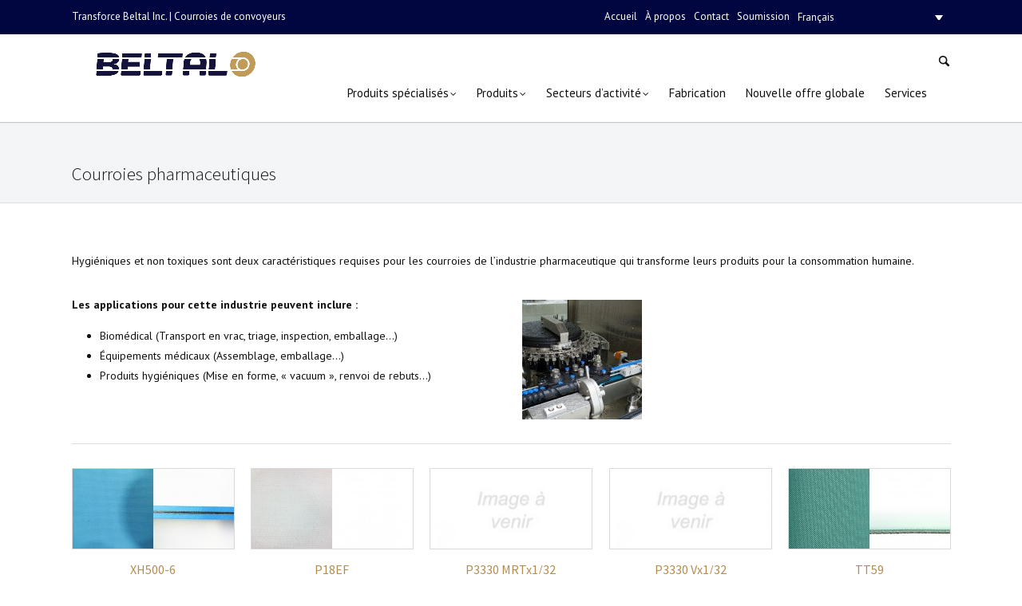

--- FILE ---
content_type: text/html; charset=UTF-8
request_url: http://www.transforce-beltal.com/pharmaceutique/
body_size: 286450
content:
<!DOCTYPE html>
<html lang="fr-FR">
<head>
<meta charset="UTF-8" />
<meta name="viewport" content="width=device-width, initial-scale=1.0, user-scalable=yes, minimum-scale=1.0" />
<meta http-equiv="X-UA-Compatible" content="IE=edge,chrome=1" />
<link href="https://cdn.jsdelivr.net/npm/bootstrap@5.0.0-beta2/dist/css/bootstrap.min.css" rel="stylesheet" integrity="sha384-BmbxuPwQa2lc/FVzBcNJ7UAyJxM6wuqIj61tLrc4wSX0szH/Ev+nYRRuWlolflfl" crossorigin="anonymous">
 

<title>courroie pharmaceutique | Transforce Beltal Inc.</title>
<link rel="profile" href="http://gmpg.org/xfn/11" />
<link rel="pingback" href="http://www.transforce-beltal.com/xmlrpc.php" />

<!--[if lt IE 9]>
<script src="http://www.transforce-beltal.com/wp-content/themes/posh/js/html5.js" type="text/javascript"></script>
<![endif]-->

	
<link rel="alternate" hreflang="en-us" href="http://www.transforce-beltal.com/en/pharmaceutical/" />
<link rel="alternate" hreflang="fr-fr" href="http://www.transforce-beltal.com/pharmaceutique/" />

<!-- All In One SEO Pack 3.6.2[464,521] -->
<meta name="description"  content="courroie biomedical, courroie équipement médicaux, courroie produits hygiéniques" />

<meta name="keywords"  content="courroie biomedical,courroie équipement médicaux,courroie produits hygiéniques" />

<script type="application/ld+json" class="aioseop-schema">{"@context":"https://schema.org","@graph":[{"@type":"Organization","@id":"http://www.transforce-beltal.com/#organization","url":"http://www.transforce-beltal.com/","name":"Transforce Beltal Inc.","sameAs":[]},{"@type":"WebSite","@id":"http://www.transforce-beltal.com/#website","url":"http://www.transforce-beltal.com/","name":"Transforce Beltal Inc.","publisher":{"@id":"http://www.transforce-beltal.com/#organization"}},{"@type":"WebPage","@id":"http://www.transforce-beltal.com/pharmaceutique/#webpage","url":"http://www.transforce-beltal.com/pharmaceutique/","inLanguage":"fr-FR","name":"Courroies pharmaceutiques","isPartOf":{"@id":"http://www.transforce-beltal.com/#website"},"breadcrumb":{"@id":"http://www.transforce-beltal.com/pharmaceutique/#breadcrumblist"},"description":"courroie biomedical,\r\ncourroie équipement médicaux,\r\ncourroie produits hygiéniques","datePublished":"2014-03-12T20:25:19-04:00","dateModified":"2019-02-08T15:20:44-05:00"},{"@type":"BreadcrumbList","@id":"http://www.transforce-beltal.com/pharmaceutique/#breadcrumblist","itemListElement":[{"@type":"ListItem","position":1,"item":{"@type":"WebPage","@id":"http://www.transforce-beltal.com/","url":"http://www.transforce-beltal.com/","name":"Transforce Beltal Inc. | Courroies de convoyeurs"}},{"@type":"ListItem","position":2,"item":{"@type":"WebPage","@id":"http://www.transforce-beltal.com/pharmaceutique/","url":"http://www.transforce-beltal.com/pharmaceutique/","name":"Courroies pharmaceutiques"}}]}]}</script>
<link rel="canonical" href="http://www.transforce-beltal.com/pharmaceutique/" />
			<script type="text/javascript" >
				window.ga=window.ga||function(){(ga.q=ga.q||[]).push(arguments)};ga.l=+new Date;
				ga('create', 'UA-52586043-1', 'auto');
				// Plugins
				
				ga('send', 'pageview');
			</script>
			<script async src="https://www.google-analytics.com/analytics.js"></script>
			<!-- All In One SEO Pack -->
<link rel='dns-prefetch' href='//s.w.org' />
<link rel="alternate" type="application/rss+xml" title="Transforce Beltal Inc. &raquo; Flux" href="http://www.transforce-beltal.com/feed/" />
<link href='http://fonts.googleapis.com/css?family=PT+Sans:400,700' rel='stylesheet' type='text/css'><link href='http://fonts.googleapis.com/css?family=Source+Sans+Pro:300,400,600' rel='stylesheet' type='text/css'>		<script type="text/javascript">
			window._wpemojiSettings = {"baseUrl":"https:\/\/s.w.org\/images\/core\/emoji\/12.0.0-1\/72x72\/","ext":".png","svgUrl":"https:\/\/s.w.org\/images\/core\/emoji\/12.0.0-1\/svg\/","svgExt":".svg","source":{"concatemoji":"http:\/\/www.transforce-beltal.com\/wp-includes\/js\/wp-emoji-release.min.js?ver=ee554589bc040448f29cb8cb73659357"}};
			/*! This file is auto-generated */
			!function(e,a,t){var n,r,o,i=a.createElement("canvas"),p=i.getContext&&i.getContext("2d");function s(e,t){var a=String.fromCharCode;p.clearRect(0,0,i.width,i.height),p.fillText(a.apply(this,e),0,0);e=i.toDataURL();return p.clearRect(0,0,i.width,i.height),p.fillText(a.apply(this,t),0,0),e===i.toDataURL()}function c(e){var t=a.createElement("script");t.src=e,t.defer=t.type="text/javascript",a.getElementsByTagName("head")[0].appendChild(t)}for(o=Array("flag","emoji"),t.supports={everything:!0,everythingExceptFlag:!0},r=0;r<o.length;r++)t.supports[o[r]]=function(e){if(!p||!p.fillText)return!1;switch(p.textBaseline="top",p.font="600 32px Arial",e){case"flag":return s([127987,65039,8205,9895,65039],[127987,65039,8203,9895,65039])?!1:!s([55356,56826,55356,56819],[55356,56826,8203,55356,56819])&&!s([55356,57332,56128,56423,56128,56418,56128,56421,56128,56430,56128,56423,56128,56447],[55356,57332,8203,56128,56423,8203,56128,56418,8203,56128,56421,8203,56128,56430,8203,56128,56423,8203,56128,56447]);case"emoji":return!s([55357,56424,55356,57342,8205,55358,56605,8205,55357,56424,55356,57340],[55357,56424,55356,57342,8203,55358,56605,8203,55357,56424,55356,57340])}return!1}(o[r]),t.supports.everything=t.supports.everything&&t.supports[o[r]],"flag"!==o[r]&&(t.supports.everythingExceptFlag=t.supports.everythingExceptFlag&&t.supports[o[r]]);t.supports.everythingExceptFlag=t.supports.everythingExceptFlag&&!t.supports.flag,t.DOMReady=!1,t.readyCallback=function(){t.DOMReady=!0},t.supports.everything||(n=function(){t.readyCallback()},a.addEventListener?(a.addEventListener("DOMContentLoaded",n,!1),e.addEventListener("load",n,!1)):(e.attachEvent("onload",n),a.attachEvent("onreadystatechange",function(){"complete"===a.readyState&&t.readyCallback()})),(n=t.source||{}).concatemoji?c(n.concatemoji):n.wpemoji&&n.twemoji&&(c(n.twemoji),c(n.wpemoji)))}(window,document,window._wpemojiSettings);
		</script>
		<style type="text/css">
img.wp-smiley,
img.emoji {
	display: inline !important;
	border: none !important;
	box-shadow: none !important;
	height: 1em !important;
	width: 1em !important;
	margin: 0 .07em !important;
	vertical-align: -0.1em !important;
	background: none !important;
	padding: 0 !important;
}
</style>
	<link rel='stylesheet' id='style-css'  href='http://www.transforce-beltal.com/wp-content/themes/posh/style.css?ver=ee554589bc040448f29cb8cb73659357' type='text/css' media='all' />
<link rel='stylesheet' id='js_composer_front-css'  href='http://www.transforce-beltal.com/wp-content/plugins/js_composer/assets/css/js_composer_front.css?ver=3.7.4' type='text/css' media='all' />
<link rel='stylesheet' id='js_composer_custom_css-css'  href='http://www.transforce-beltal.com/wp-content/uploads/js_composer/custom.css?ver=3.7.4' type='text/css' media='screen' />
<link rel='stylesheet' id='wp-block-library-css'  href='http://www.transforce-beltal.com/wp-includes/css/dist/block-library/style.min.css?ver=ee554589bc040448f29cb8cb73659357' type='text/css' media='all' />
<link rel='stylesheet' id='contact-form-7-css'  href='http://www.transforce-beltal.com/wp-content/plugins/contact-form-7/includes/css/styles.css?ver=5.1.7' type='text/css' media='all' />
<link rel='stylesheet' id='pp_css-css'  href='http://www.transforce-beltal.com/wp-content/plugins/prettyphoto/css/prettyPhoto.css?ver=ee554589bc040448f29cb8cb73659357' type='text/css' media='all' />
<link rel='stylesheet' id='printomatic-css-css'  href='http://www.transforce-beltal.com/wp-content/plugins/print-o-matic/css/style.css?ver=1.2' type='text/css' media='all' />
<link rel='stylesheet' id='rs-plugin-settings-css'  href='http://www.transforce-beltal.com/wp-content/plugins/revslider/rs-plugin/css/settings.css?ver=4.6.5' type='text/css' media='all' />
<link rel='stylesheet' id='showbiz-settings-css'  href='http://www.transforce-beltal.com/wp-content/plugins/showbiz/showbiz-plugin/css/settings.css?ver=1.7.2' type='text/css' media='all' />
<link rel='stylesheet' id='fancybox-css'  href='http://www.transforce-beltal.com/wp-content/plugins/showbiz/showbiz-plugin/fancybox/jquery.fancybox.css?ver=1.7.2' type='text/css' media='all' />
<link rel='stylesheet' id='prefix-style-css'  href='http://www.transforce-beltal.com/wp-content/plugins/webexia-plugin/css/style.css?ver=ee554589bc040448f29cb8cb73659357' type='text/css' media='all' />
<link rel='stylesheet' id='wpml-legacy-dropdown-0-css'  href='//www.transforce-beltal.com/wp-content/plugins/sitepress-multilingual-cms/templates/language-switchers/legacy-dropdown/style.css?ver=1' type='text/css' media='all' />
<style id='wpml-legacy-dropdown-0-inline-css' type='text/css'>
.wpml-ls-statics-shortcode_actions, .wpml-ls-statics-shortcode_actions .wpml-ls-sub-menu, .wpml-ls-statics-shortcode_actions a {border-color:#cdcdcd;}.wpml-ls-statics-shortcode_actions a {color:#444444;background-color:#ffffff;}.wpml-ls-statics-shortcode_actions a:hover,.wpml-ls-statics-shortcode_actions a:focus {color:#000000;background-color:#eeeeee;}.wpml-ls-statics-shortcode_actions .wpml-ls-current-language>a {color:#444444;background-color:#ffffff;}.wpml-ls-statics-shortcode_actions .wpml-ls-current-language:hover>a, .wpml-ls-statics-shortcode_actions .wpml-ls-current-language>a:focus {color:#000000;background-color:#eeeeee;}
</style>
<link rel='stylesheet' id='wpml-tm-admin-bar-css'  href='http://www.transforce-beltal.com/wp-content/plugins/wpml-translation-management/res/css/admin-bar-style.css?ver=2.9.5' type='text/css' media='all' />
<link rel='stylesheet' id='ubermenu-basic-css'  href='http://www.transforce-beltal.com/wp-content/plugins/ubermenu/standard/styles/basic.css?ver=2.4.0.3' type='text/css' media='all' />
<link rel='stylesheet' id='ubermenu-custom-css'  href='http://www.transforce-beltal.com/wp-content/plugins/ubermenu/custom/custom.css?ver=2.4.0.3' type='text/css' media='all' />
<script type='text/javascript' src='http://www.transforce-beltal.com/wp-includes/js/jquery/jquery.js?ver=1.12.4-wp'></script>
<script type='text/javascript' src='http://www.transforce-beltal.com/wp-includes/js/jquery/jquery-migrate.min.js?ver=1.4.1'></script>
<script type='text/javascript' src='http://www.transforce-beltal.com/wp-content/plugins/prettyphoto/js/jquery.prettyPhoto.js?ver=ee554589bc040448f29cb8cb73659357'></script>
<script type='text/javascript' src='http://www.transforce-beltal.com/wp-content/plugins/print-o-matic/printomat.js?ver=1.8.6'></script>
<script type='text/javascript' src='http://www.transforce-beltal.com/wp-content/plugins/revslider/rs-plugin/js/jquery.themepunch.tools.min.js?ver=4.6.5'></script>
<script type='text/javascript' src='http://www.transforce-beltal.com/wp-content/plugins/revslider/rs-plugin/js/jquery.themepunch.revolution.min.js?ver=4.6.5'></script>
<script type='text/javascript' src='http://www.transforce-beltal.com/wp-content/plugins/showbiz/showbiz-plugin/fancybox/jquery.fancybox.pack.js?ver=1.7.2'></script>
<script type='text/javascript' src='http://www.transforce-beltal.com/wp-content/plugins/showbiz/showbiz-plugin/js/jquery.themepunch.showbizpro.min.js?ver=1.7.2'></script>
<script type='text/javascript' src='//www.transforce-beltal.com/wp-content/plugins/sitepress-multilingual-cms/templates/language-switchers/legacy-dropdown/script.js?ver=1'></script>
<link rel='https://api.w.org/' href='http://www.transforce-beltal.com/wp-json/' />
<link rel="EditURI" type="application/rsd+xml" title="RSD" href="http://www.transforce-beltal.com/xmlrpc.php?rsd" />
<link rel="wlwmanifest" type="application/wlwmanifest+xml" href="http://www.transforce-beltal.com/wp-includes/wlwmanifest.xml" /> 

<link rel='shortlink' href='http://www.transforce-beltal.com/?p=13096' />
<link rel="alternate" type="application/json+oembed" href="http://www.transforce-beltal.com/wp-json/oembed/1.0/embed?url=http%3A%2F%2Fwww.transforce-beltal.com%2Fpharmaceutique%2F" />
<link rel="alternate" type="text/xml+oembed" href="http://www.transforce-beltal.com/wp-json/oembed/1.0/embed?url=http%3A%2F%2Fwww.transforce-beltal.com%2Fpharmaceutique%2F&#038;format=xml" />
<meta name="generator" content="WPML ver:4.3.11 stt:1,4;" />
		<script type="text/javascript">
			jQuery(document).ready(function() {
				// CUSTOM AJAX CONTENT LOADING FUNCTION
				var ajaxRevslider = function(obj) {
				
					// obj.type : Post Type
					// obj.id : ID of Content to Load
					// obj.aspectratio : The Aspect Ratio of the Container / Media
					// obj.selector : The Container Selector where the Content of Ajax will be injected. It is done via the Essential Grid on Return of Content
					
					var content = "";

					data = {};
					
					data.action = 'revslider_ajax_call_front';
					data.client_action = 'get_slider_html';
					data.token = '07c3bc9a75';
					data.type = obj.type;
					data.id = obj.id;
					data.aspectratio = obj.aspectratio;
					
					// SYNC AJAX REQUEST
					jQuery.ajax({
						type:"post",
						url:"http://www.transforce-beltal.com/wp-admin/admin-ajax.php",
						dataType: 'json',
						data:data,
						async:false,
						success: function(ret, textStatus, XMLHttpRequest) {
							if(ret.success == true)
								content = ret.data;								
						},
						error: function(e) {
							console.log(e);
						}
					});
					
					 // FIRST RETURN THE CONTENT WHEN IT IS LOADED !!
					 return content;						 
				};
				
				// CUSTOM AJAX FUNCTION TO REMOVE THE SLIDER
				var ajaxRemoveRevslider = function(obj) {
					return jQuery(obj.selector+" .rev_slider").revkill();
				};

				// EXTEND THE AJAX CONTENT LOADING TYPES WITH TYPE AND FUNCTION
				var extendessential = setInterval(function() {
					if (jQuery.fn.tpessential != undefined) {
						clearInterval(extendessential);
						if(typeof(jQuery.fn.tpessential.defaults) !== 'undefined') {
							jQuery.fn.tpessential.defaults.ajaxTypes.push({type:"revslider",func:ajaxRevslider,killfunc:ajaxRemoveRevslider,openAnimationSpeed:0.3});   
							// type:  Name of the Post to load via Ajax into the Essential Grid Ajax Container
							// func: the Function Name which is Called once the Item with the Post Type has been clicked
							// killfunc: function to kill in case the Ajax Window going to be removed (before Remove function !
							// openAnimationSpeed: how quick the Ajax Content window should be animated (default is 0.3)
						}
					}
				},30);
			});
		</script>
		<script type="text/javascript">
(function(url){
	if(/(?:Chrome\/26\.0\.1410\.63 Safari\/537\.31|WordfenceTestMonBot)/.test(navigator.userAgent)){ return; }
	var addEvent = function(evt, handler) {
		if (window.addEventListener) {
			document.addEventListener(evt, handler, false);
		} else if (window.attachEvent) {
			document.attachEvent('on' + evt, handler);
		}
	};
	var removeEvent = function(evt, handler) {
		if (window.removeEventListener) {
			document.removeEventListener(evt, handler, false);
		} else if (window.detachEvent) {
			document.detachEvent('on' + evt, handler);
		}
	};
	var evts = 'contextmenu dblclick drag dragend dragenter dragleave dragover dragstart drop keydown keypress keyup mousedown mousemove mouseout mouseover mouseup mousewheel scroll'.split(' ');
	var logHuman = function() {
		if (window.wfLogHumanRan) { return; }
		window.wfLogHumanRan = true;
		var wfscr = document.createElement('script');
		wfscr.type = 'text/javascript';
		wfscr.async = true;
		wfscr.src = url + '&r=' + Math.random();
		(document.getElementsByTagName('head')[0]||document.getElementsByTagName('body')[0]).appendChild(wfscr);
		for (var i = 0; i < evts.length; i++) {
			removeEvent(evts[i], logHuman);
		}
	};
	for (var i = 0; i < evts.length; i++) {
		addEvent(evts[i], logHuman);
	}
})('//www.transforce-beltal.com/?wordfence_lh=1&hid=9F981953A5D54BDA23B84959C7FF14D8');
</script>	<style>
		/* Primary Typography */
		body, input, textarea, select, #cancel-comment-reply-link {
			font-family: "PT Sans", 'Helvetica Neue', Helvetica, sans-serif;
		}
		/* AddThis Typography */
		#at16recap, #at_msg, #at16p label, #at16nms, #at16sas, #at_share .at_item, #at16p, #at15s, #at16p form input, #at16p textarea {
			font-family: "PT Sans", 'Helvetica Neue', Helvetica, sans-serif !important;
		}
		/* fancyBox */
		.fancybox-title {
			font-family: "PT Sans", 'Helvetica Neue', Helvetica, sans-serif !important;
		}
		/* WooCommerce */
		.woocommerce ul.products li.product h3, .woocommerce-page ul.products li.product h3 {
			font-family: "PT Sans", 'Helvetica Neue', Helvetica, sans-serif !important;
		}
	</style>
	<style>
		/* Menu Typography */
		#access ul,
		#access-mobile{
			font-family: "PT Sans", 'Helvetica Neue', Helvetica, sans-serif;
		}
	</style>
	<style>
		/* Header Typography */
		h1, h2, h3, h4, h5, h6,
		.testimonial-big blockquote,
		.showbiz-title,
		#content .showbiz-title a,
		#content .showbiz-title a:visited,
		#content .showbiz-title a:hover,
		.wpb_content_element .wpb_tour_tabs_wrapper .wpb_tabs_nav a,
		.wpb_content_element .wpb_accordion_header a,
		.tp-caption.posh_very_big_white,
		.tp-caption.posh_very_big_black,
		.woocommerce #page div.product .woocommerce-tabs ul.tabs li a {
			font-family: "Source Sans Pro", 'Helvetica Neue', Helvetica, sans-serif;
		}
	</style>
		<style>
		/* Footer Bottom Area Link Color &mdash; Hover/Active */
		#site-generator a:hover {
			color: #ffffff;
		}
	</style>
<meta name="generator" content="Powered by Visual Composer - drag and drop page builder for WordPress."/>
<link rel="icon" href="http://www.transforce-beltal.com/wp-content/uploads/2013/10/cropped-Transforce_Beltal_Logo_CercleOnly_Font-Blanc-32x32.jpg" sizes="32x32" />
<link rel="icon" href="http://www.transforce-beltal.com/wp-content/uploads/2013/10/cropped-Transforce_Beltal_Logo_CercleOnly_Font-Blanc-192x192.jpg" sizes="192x192" />
<link rel="apple-touch-icon" href="http://www.transforce-beltal.com/wp-content/uploads/2013/10/cropped-Transforce_Beltal_Logo_CercleOnly_Font-Blanc-180x180.jpg" />
<meta name="msapplication-TileImage" content="http://www.transforce-beltal.com/wp-content/uploads/2013/10/cropped-Transforce_Beltal_Logo_CercleOnly_Font-Blanc-270x270.jpg" />

<!-- UberMenu CSS - Controlled through UberMenu Options Panel 
================================================================ -->
<style type="text/css" id="ubermenu-style-generator-css">
/* Image Text Padding */
#megaMenu .ss-nav-menu-with-img > a > .wpmega-link-title, #megaMenu .ss-nav-menu-with-img > a > .wpmega-link-description, #megaMenu .ss-nav-menu-with-img > a > .wpmega-item-description, #megaMenu .ss-nav-menu-with-img > span.um-anchoremulator > .wpmega-link-title, #megaMenu .ss-nav-menu-with-img > span.um-anchoremulator > .wpmega-link-description, #megaMenu .ss-nav-menu-with-img > span.um-anchoremulator > .wpmega-item-description{
  padding-left: 23px;
}	
</style>
<!-- end UberMenu CSS -->
		
			<script type="text/javascript">
jQuery(document).ready(function(){
           
            
			jQuery('.merci').html("Merci de nous avoir contacté! Nous vous répondrons dans les plus brefs délais.");
			jQuery('.merci-link').attr("href","http://www.transforce-beltal.com/soumission-courroie-conventionnelle/").html("Remplir une autre soumission pour un autre produit");
			jQuery('.merci-link-plastique').attr("href","http://www.transforce-beltal.com/soumission-courroie-de-plastique/").html("Remplir une autre soumission pour un autre produit");			
							});
</script>
 
</head>


<body class="page-template page-template-page-header page-template-page-header-php page page-id-13096 singular wide wpb-js-composer js-comp-ver-3.7.4 vc_responsive">

	<!-- Page
================================================== -->
<section id="page" class="hfeed sticky-header top-bar-enabled">

	<!-- Head
================================================== -->
			<section id="top-bar-wrapper">
			<div id="top-bar" class="clearfix">
								<div class="info-header">
					                            	Transforce Beltal Inc. | Courroies de convoyeurs
                        
				</div>
					
								                  
									<div class="lang_sel-wrapper">
                                                    <p class="autre-menu"><a href="/">Accueil</a></p>
                            <p class="autre-menu"><a href="/a-propos">À propos</a></p>
                            <p class="autre-menu"><a href="/contact">Contact</a></p>
                            <p class="autre-menu"><a href="/formulaire-demande-de-soumission/">Soumission</a></p>
                        
						<span class="sep">|</span>
						
<div
	 class="wpml-ls-statics-shortcode_actions wpml-ls wpml-ls-legacy-dropdown js-wpml-ls-legacy-dropdown" id="lang_sel">
	<ul>

		<li tabindex="0" class="wpml-ls-slot-shortcode_actions wpml-ls-item wpml-ls-item-fr wpml-ls-current-language wpml-ls-last-item wpml-ls-item-legacy-dropdown">
			<a href="#" class="js-wpml-ls-item-toggle wpml-ls-item-toggle lang_sel_sel icl-fr"><span class="wpml-ls-native icl_lang_sel_native">Français</span></a>

			<ul class="wpml-ls-sub-menu">
				
					<li class="icl-en wpml-ls-slot-shortcode_actions wpml-ls-item wpml-ls-item-en wpml-ls-first-item">
						<a href="http://www.transforce-beltal.com/en/pharmaceutical/" class="wpml-ls-link"><span class="wpml-ls-native icl_lang_sel_native" lang="en">English</span><span class="wpml-ls-display icl_lang_sel_translated"><span class="wpml-ls-bracket icl_lang_sel_bracket"> (</span>Anglais<span class="wpml-ls-bracket icl_lang_sel_bracket">)</span></span></a>
					</li>

							</ul>

		</li>

	</ul>
</div>
					</div>
								
													<div class="social-accounts-wrapper">
							
		
	
		

	
	
	
	
	
	
	
	
	
	
									</div>
							</div>
		</section>
			<section id="header-wrapper">
		<section id="header"  >
			<header id="branding" class="clearfix" role="banner">
					
																																								<div id="site-title-custom" class="clearfix" >
							<a href="http://www.transforce-beltal.com/" rel="home" id="custom-logo">
																
								<img src="http://www.transforce-beltal.com/wp-content/uploads/2014/03/transforce-beltal-header-1024x332.jpg" width="745" height="242" alt="Transforce Beltal Inc."  />
							</a>
						</div>
										
																		<div style="float:none; position:absolute; right:0; margin:0;" class="search-header-wrapper" >
								<a id="search-header-icon" href="#">
									<i></i>
								</a>
								<div class="search-form-wrapper">
								<em></em>
										<form method="get" id="searchform" action="http://www.transforce-beltal.com/">
		<label for="s"></label>
		<input type="text" class="field" name="s" id="s" placeholder="Tapez ici et appuyez sur entrée" /> 
		<input type="submit" class="submit" name="submit" id="searchsubmit" value="Tapez ici et appuyez sur entrée" />
	</form>
								</div>
							</div>
												
					
					<!-- Navbar
	================================================== -->
					<nav id="access" role="navigation" class="clearfix" >				
						
						
																																						
													<div id="megaMenu" class="megaMenuContainer megaMenu-nojs megaMenuHorizontal megaResponsive megaResponsiveToggle wpmega-withjs megaMenuOnHover wpmega-noconflict megaMinimizeResiduals megaResetStyles themeloc-primary"><div id="megaMenuToggle" class="megaMenuToggle">Menu&nbsp; <span class="megaMenuToggle-icon"></span></div><ul id="megaUber" class="megaMenu"><li id="menu-item-16039" class="menu-item menu-item-type-custom menu-item-object-custom menu-item-has-children mega-with-sub ss-nav-menu-item-0 ss-nav-menu-item-depth-0 ss-nav-menu-reg um-flyout-align-center"><a href="#"><span class="wpmega-link-title">Produits spécialisés</span></a>
<ul class="sub-menu sub-menu-1">
<li id="menu-item-15864" class="menu-item menu-item-type-post_type menu-item-object-page ss-nav-menu-item-depth-1"><a href="http://www.transforce-beltal.com/produits-specialises/volta/"><span class="wpmega-link-title">Volta</span></a></li><li id="menu-item-15863" class="menu-item menu-item-type-post_type menu-item-object-page ss-nav-menu-item-depth-1"><a href="http://www.transforce-beltal.com/produits-specialises/esbelt/"><span class="wpmega-link-title">Esbelt</span></a></li><li id="menu-item-15862" class="menu-item menu-item-type-post_type menu-item-object-page ss-nav-menu-item-depth-1"><a href="http://www.transforce-beltal.com/produits-specialises/unichains/"><span class="wpmega-link-title">Unichains</span></a></li><li id="menu-item-15861" class="menu-item menu-item-type-post_type menu-item-object-page ss-nav-menu-item-depth-1"><a href="http://www.transforce-beltal.com/produits-specialises/polarflex/"><span class="wpmega-link-title">Polarflex</span></a></li></ul>
</li><li id="menu-item-13141" class="menu-item menu-item-type-post_type menu-item-object-page menu-item-has-children mega-with-sub ss-nav-menu-item-1 ss-nav-menu-item-depth-0 ss-nav-menu-mega ss-nav-menu-mega-fullWidth mega-colgroup mega-colgroup-4 ss-nav-menu-mega-alignRight"><a href="http://www.transforce-beltal.com/produits/"><span class="wpmega-link-title">Produits</span></a>
<ul class="sub-menu sub-menu-1">
<li id="menu-item-13155" class="menu-item menu-item-type-post_type menu-item-object-page menu-item-has-children ss-nav-menu-item-depth-1 ss-nav-menu-highlight ss-override"><a href="http://www.transforce-beltal.com/courroies-conventionnelles/"><span class="wpmega-link-title">Courroies conventionnelles</span></a><div class="wpmega-nonlink uberClearfix"><a href="http://www.transforce-beltal.com/courroies-conventionnelles/" title="Courroies conventionnels"><img src="http://www.transforce-beltal.com/wp-content/uploads/2014/03/conventionnels-menu.jpg" /></a></div>
	<ul class="sub-menu sub-menu-2">
<li id="menu-item-13215" class="titre-categorie2 menu-item menu-item-type-post_type menu-item-object-page ss-nav-menu-item-depth-2 ss-nav-menu-header ss-nav-menu-highlight ss-override"><a href="http://www.transforce-beltal.com/courroies-de-transmission/"><span class="wpmega-link-title">Courroies de transmission</span></a><div class="wpmega-nonlink uberClearfix"><a href="http://www.transforce-beltal.com/courroies-de-transmission/" title="Courroies de transmission"><img src="http://www.transforce-beltal.com/wp-content/uploads/2014/03/entrainement-de-pouvoir-menu.jpg" /></a></div></li>	</ul>
</li><li id="menu-item-13177" class="menu-item menu-item-type-post_type menu-item-object-page menu-item-has-children ss-nav-menu-item-depth-1 ss-nav-menu-highlight ss-override"><a href="http://www.transforce-beltal.com/courroies-de-plastique/"><span class="wpmega-link-title">Courroies de plastique</span></a><div class="wpmega-nonlink uberClearfix"><a href="http://www.transforce-beltal.com/courroies-de-plastique/" title="Courroies de plastique"><img src="http://www.transforce-beltal.com/wp-content/uploads/2014/03/plastiques-menu.jpg" /></a></div>
	<ul class="sub-menu sub-menu-2">
<li id="menu-item-13216" class="titre-categorie2 menu-item menu-item-type-post_type menu-item-object-page ss-nav-menu-item-depth-2 ss-nav-menu-header ss-nav-menu-highlight ss-override"><a href="http://www.transforce-beltal.com/courroies-metalliques/"><span class="wpmega-link-title">Courroies métalliques</span></a><div class="wpmega-nonlink uberClearfix"><a href="http://www.transforce-beltal.com/courroies-metalliques/" title="Courroies métalliques"><img src="http://www.transforce-beltal.com/wp-content/uploads/2014/03/metalliques-menu.jpg" /></a></div></li>	</ul>
</li><li id="menu-item-13214" class="menu-item menu-item-type-post_type menu-item-object-page menu-item-has-children ss-nav-menu-item-depth-1 ss-nav-menu-highlight ss-override"><a href="http://www.transforce-beltal.com/courroies-dentrainement-de-pouvoir-2/"><span class="wpmega-link-title">Courroies d&rsquo;entrainement de pouvoir</span></a><div class="wpmega-nonlink uberClearfix"><a href="http://www.transforce-beltal.com/courroies-dentrainement-de-pouvoir/" title="Courroies d'entrainement de pouvoir"><img src="http://www.transforce-beltal.com/wp-content/uploads/2014/03/entrainement-de-pouvoir-menu.jpg" /></a></div>
	<ul class="sub-menu sub-menu-2">
<li id="menu-item-13213" class="titre-categorie2 menu-item menu-item-type-post_type menu-item-object-page ss-nav-menu-item-depth-2 ss-nav-menu-header ss-nav-menu-highlight ss-override"><a href="http://www.transforce-beltal.com/courroies-dentrainement-de-convoyeur/"><span class="wpmega-link-title">Courroies d&rsquo;entrainement de convoyeur</span></a><div class="wpmega-nonlink uberClearfix"><a href="http://www.transforce-beltal.com/courroies-dentrainement-de-convoyeur/" title="Courroies d'entrainement de convoyeur"><img src="http://www.transforce-beltal.com/wp-content/uploads/2014/03/entrainement-de-convoyeur-menu.jpg" /></a></div></li>	</ul>
</li><li id="menu-item-13212" class="menu-item menu-item-type-post_type menu-item-object-page menu-item-has-children ss-nav-menu-item-depth-1 ss-nav-menu-highlight ss-override"><a href="http://www.transforce-beltal.com/agrafes-de-courroies/"><span class="wpmega-link-title">Agrafes de courroies</span></a><div class="wpmega-nonlink uberClearfix"><a href="http://www.transforce-beltal.com/agrafes-de-courroies/" title="Agrafes de courroies"><img src="http://www.transforce-beltal.com/wp-content/uploads/2014/03/agrafes-menu.jpg" /></a></div>
	<ul class="sub-menu sub-menu-2">
<li id="menu-item-13211" class="titre-categorie2 menu-item menu-item-type-post_type menu-item-object-page ss-nav-menu-item-depth-2 ss-nav-menu-header ss-nav-menu-highlight ss-override"><a href="http://www.transforce-beltal.com/accessoires-de-convoyeurs/"><span class="wpmega-link-title">Accessoires de convoyeurs</span></a><div class="wpmega-nonlink uberClearfix"><a href="http://www.transforce-beltal.com/accessoires-de-convoyeurs/" title="Accessoires de convoyeur"><img src="http://www.transforce-beltal.com/wp-content/uploads/2014/03/accessoires-de-convoyeurs-menu.jpg" /></a></div></li>	</ul>
</li></ul>
</li><li id="menu-item-13075" class="menu-item menu-item-type-post_type menu-item-object-page menu-item-has-children mega-with-sub ss-nav-menu-item-2 ss-nav-menu-item-depth-0 ss-nav-menu-reg um-flyout-align-center"><a href="http://www.transforce-beltal.com/secteurs-dactivite/"><span class="wpmega-link-title">Secteurs d&rsquo;activité</span></a>
<ul class="sub-menu sub-menu-1">
<li id="menu-item-13073" class="menu-item menu-item-type-post_type menu-item-object-page ss-nav-menu-item-depth-1"><a href="http://www.transforce-beltal.com/courroie-alimentaire/"><span class="wpmega-link-title">Alimentaire</span></a></li><li id="menu-item-13074" class="menu-item menu-item-type-post_type menu-item-object-page ss-nav-menu-item-depth-1"><a href="http://www.transforce-beltal.com/agricole/"><span class="wpmega-link-title">Agricole</span></a></li><li id="menu-item-13133" class="menu-item menu-item-type-post_type menu-item-object-page ss-nav-menu-item-depth-1"><a href="http://www.transforce-beltal.com/industriel/"><span class="wpmega-link-title">Industriel</span></a></li></ul>
</li><li id="menu-item-16001" class="menu-item menu-item-type-post_type menu-item-object-page ss-nav-menu-item-3 ss-nav-menu-item-depth-0 ss-nav-menu-reg um-flyout-align-center"><a href="http://www.transforce-beltal.com/fabrication/"><span class="wpmega-link-title">Fabrication</span></a></li><li id="menu-item-15999" class="menu-item menu-item-type-post_type menu-item-object-page ss-nav-menu-item-4 ss-nav-menu-item-depth-0 ss-nav-menu-reg um-flyout-align-center"><a href="http://www.transforce-beltal.com/nouvelle-offre-globale/"><span class="wpmega-link-title">Nouvelle offre globale</span></a></li><li id="menu-item-16056" class="menu-item menu-item-type-post_type menu-item-object-page ss-nav-menu-item-5 ss-nav-menu-item-depth-0 ss-nav-menu-reg um-flyout-align-center"><a href="http://www.transforce-beltal.com/services/"><span class="wpmega-link-title">Services</span></a></li></ul></div>												
													<a id="mobile-menu-dropdown" class="clearfix" href="#">
								<i></i>
							</a>
										</nav><!-- #access -->
			</header><!-- #branding -->
		</section><!-- #header -->
					<nav id="access-mobile" role="navigation" class="clearfix">						
				<div class="menu-menu-principal-container"><ul id="menu-menu-principal" class="mobile-menu"><li id="menu-item-16039" class="menu-item menu-item-type-custom menu-item-object-custom menu-item-has-children menu-item-16039"><a href="#">Produits spécialisés</a>
<ul class="sub-menu">
	<li id="menu-item-15864" class="menu-item menu-item-type-post_type menu-item-object-page menu-item-15864"><a href="http://www.transforce-beltal.com/produits-specialises/volta/">Volta</a></li>
	<li id="menu-item-15863" class="menu-item menu-item-type-post_type menu-item-object-page menu-item-15863"><a href="http://www.transforce-beltal.com/produits-specialises/esbelt/">Esbelt</a></li>
	<li id="menu-item-15862" class="menu-item menu-item-type-post_type menu-item-object-page menu-item-15862"><a href="http://www.transforce-beltal.com/produits-specialises/unichains/">Unichains</a></li>
	<li id="menu-item-15861" class="menu-item menu-item-type-post_type menu-item-object-page menu-item-15861"><a href="http://www.transforce-beltal.com/produits-specialises/polarflex/">Polarflex</a></li>
</ul>
</li>
<li id="menu-item-13141" class="menu-item menu-item-type-post_type menu-item-object-page menu-item-has-children menu-item-13141"><a href="http://www.transforce-beltal.com/produits/">Produits</a>
<ul class="sub-menu">
	<li id="menu-item-13155" class="menu-item menu-item-type-post_type menu-item-object-page menu-item-has-children menu-item-13155"><a href="http://www.transforce-beltal.com/courroies-conventionnelles/">Courroies conventionnelles</a>
	<ul class="sub-menu">
		<li id="menu-item-13215" class="titre-categorie2 menu-item menu-item-type-post_type menu-item-object-page menu-item-13215"><a href="http://www.transforce-beltal.com/courroies-de-transmission/">Courroies de transmission</a></li>
	</ul>
</li>
	<li id="menu-item-13177" class="menu-item menu-item-type-post_type menu-item-object-page menu-item-has-children menu-item-13177"><a href="http://www.transforce-beltal.com/courroies-de-plastique/">Courroies de plastique</a>
	<ul class="sub-menu">
		<li id="menu-item-13216" class="titre-categorie2 menu-item menu-item-type-post_type menu-item-object-page menu-item-13216"><a href="http://www.transforce-beltal.com/courroies-metalliques/">Courroies métalliques</a></li>
	</ul>
</li>
	<li id="menu-item-13214" class="menu-item menu-item-type-post_type menu-item-object-page menu-item-has-children menu-item-13214"><a href="http://www.transforce-beltal.com/courroies-dentrainement-de-pouvoir-2/">Courroies d&rsquo;entrainement de pouvoir</a>
	<ul class="sub-menu">
		<li id="menu-item-13213" class="titre-categorie2 menu-item menu-item-type-post_type menu-item-object-page menu-item-13213"><a href="http://www.transforce-beltal.com/courroies-dentrainement-de-convoyeur/">Courroies d&rsquo;entrainement de convoyeur</a></li>
	</ul>
</li>
	<li id="menu-item-13212" class="menu-item menu-item-type-post_type menu-item-object-page menu-item-has-children menu-item-13212"><a href="http://www.transforce-beltal.com/agrafes-de-courroies/">Agrafes de courroies</a>
	<ul class="sub-menu">
		<li id="menu-item-13211" class="titre-categorie2 menu-item menu-item-type-post_type menu-item-object-page menu-item-13211"><a href="http://www.transforce-beltal.com/accessoires-de-convoyeurs/">Accessoires de convoyeurs</a></li>
	</ul>
</li>
</ul>
</li>
<li id="menu-item-13075" class="menu-item menu-item-type-post_type menu-item-object-page menu-item-has-children menu-item-13075"><a href="http://www.transforce-beltal.com/secteurs-dactivite/">Secteurs d&rsquo;activité</a>
<ul class="sub-menu">
	<li id="menu-item-13073" class="menu-item menu-item-type-post_type menu-item-object-page menu-item-13073"><a href="http://www.transforce-beltal.com/courroie-alimentaire/">Alimentaire</a></li>
	<li id="menu-item-13074" class="menu-item menu-item-type-post_type menu-item-object-page menu-item-13074"><a href="http://www.transforce-beltal.com/agricole/">Agricole</a></li>
	<li id="menu-item-13133" class="menu-item menu-item-type-post_type menu-item-object-page menu-item-13133"><a href="http://www.transforce-beltal.com/industriel/">Industriel</a></li>
</ul>
</li>
<li id="menu-item-16001" class="menu-item menu-item-type-post_type menu-item-object-page menu-item-16001"><a href="http://www.transforce-beltal.com/fabrication/">Fabrication</a></li>
<li id="menu-item-15999" class="menu-item menu-item-type-post_type menu-item-object-page menu-item-15999"><a href="http://www.transforce-beltal.com/nouvelle-offre-globale/">Nouvelle offre globale</a></li>
<li id="menu-item-16056" class="menu-item menu-item-type-post_type menu-item-object-page menu-item-16056"><a href="http://www.transforce-beltal.com/services/">Services</a></li>
</ul></div>						
			</nav><!-- #access-mobile -->
			</section><!-- #header-wrapper -->
	

	<div id="main" class="clearfix">

		<div id="primary">
			<div id="content" role="main">
				<div class="entry-header-wrapper">
					<header class="entry-header clearfix">
						<h1 class="entry-title">Courroies pharmaceutiques</h1>
							
												</header><!-- .entry-header -->
				</div>
				
				
					
<article id="post-13096" class="post-13096 page type-page status-publish hentry">
	<div class="entry-content clearfix">
		<div class="wpb_row vc_row-fluid no-margin-bottom"><div class="wrapper clearfix">
	<div class="vc_span12 wpb_column column_container">
		<div class="wpb_wrapper">
			
	<div class="wpb_text_column wpb_content_element ">
		<div class="wpb_wrapper">
			<p>Hygiéniques et non toxiques sont deux caractéristiques requises pour les courroies de l’industrie pharmaceutique qui transforme leurs produits pour la consommation humaine.</p>

		</div> 
	</div> 
		</div> 
	</div> 
</div></div><div class="wpb_row vc_row-fluid no-margin-top no-margin-bottom"><div class="wrapper clearfix">
	<div class="vc_span6 wpb_column column_container">
		<div class="wpb_wrapper">
			
	<div class="wpb_text_column wpb_content_element ">
		<div class="wpb_wrapper">
			<p><strong>Les applications pour cette industrie peuvent inclure :</strong></p>
<ul>
<li>Biomédical (Transport en vrac, triage, inspection, emballage&#8230;)</li>
<li>Équipements médicaux (Assemblage, emballage&#8230;)</li>
<li>Produits hygiéniques (Mise en forme, « vacuum », renvoi de rebuts&#8230;)</li>
</ul>

		</div> 
	</div> 
		</div> 
	</div> 

	<div class="vc_span6 wpb_column column_container">
		<div class="wpb_wrapper">
			
	<div class="wpb_text_column wpb_content_element ">
		<div class="wpb_wrapper">
			<p><a href="http://www.transforce-beltal.com/wp-content/uploads/2014/03/pharma.jpg" rel="prettyPhoto&#091;'pharma'&#093;"><img class="alignleft size-thumbnail wp-image-14947" src="http://www.transforce-beltal.com/wp-content/uploads/2014/03/pharma-150x150.jpg" alt="pharma" width="150" height="150" /></a></p>

		</div> 
	</div> 
		</div> 
	</div> 
</div></div><div class="wpb_row vc_row-fluid no-margin-top"><div class="wrapper clearfix">
	<div class="vc_span12 wpb_column column_container">
		<div class="wpb_wrapper">
			<div class="wpb_separator wpb_content_element"></div>
	
		
	<div id="block-portfolio" class="default-width no-animation  clearfix" data-columns="col5">
	
			
		<div id="portfolio" class="col5 title-visible margin20 portfolio-style-1 clearfix">
		
					
								
									
																									<article id="post-15584" class="clearfix post-15584 portfolio type-portfolio status-publish has-post-thumbnail hentry element ">
								<div class="content-wrapper">
							
																			<div class="post-thumbnail clearfix">
										
																																																																																							
											<a href="http://www.transforce-beltal.com/portfolio/xh500-6/" rel="bookmark">
												<img src="http://www.transforce-beltal.com/wp-content/uploads/2014/04/XH-500-6-202x100.jpg" width="202" height="100" alt="Courroie/Belt : XH500-6" />												<div class="entry-view-wrapper" style="background-color: #1A5978; ; background-image: url(http://www.transforce-beltal.com/wp-content/themes/posh/images/plus-icon.png);"></div>
											</a>
										</div>
																				
												<header class="entry-header">
													<a class="portfolio-data" href="http://www.transforce-beltal.com/portfolio/xh500-6/" rel="bookmark">
														<h2>XH500-6</h2>
													</a>
												</header><!-- .entry-header -->
											
																							<div class="entry-excerpt"></div>
											
								</div><!-- .content-wrapper -->
							</article><!-- #post-15584 -->
																			
									
																									<article id="post-14598" class="clearfix post-14598 portfolio type-portfolio status-publish has-post-thumbnail hentry element ">
								<div class="content-wrapper">
							
																			<div class="post-thumbnail clearfix">
										
																																																																																							
											<a href="http://www.transforce-beltal.com/portfolio/p18ef/" rel="bookmark">
												<img src="http://www.transforce-beltal.com/wp-content/uploads/2014/06/P18EF-202x100.jpg" width="202" height="100" alt="Courroie/Belt : P18EF" />												<div class="entry-view-wrapper" style="background-color: #1A5978; ; background-image: url(http://www.transforce-beltal.com/wp-content/themes/posh/images/plus-icon.png);"></div>
											</a>
										</div>
																				
												<header class="entry-header">
													<a class="portfolio-data" href="http://www.transforce-beltal.com/portfolio/p18ef/" rel="bookmark">
														<h2>P18EF</h2>
													</a>
												</header><!-- .entry-header -->
											
																							<div class="entry-excerpt"></div>
											
								</div><!-- .content-wrapper -->
							</article><!-- #post-14598 -->
																			
									
																									<article id="post-14596" class="clearfix post-14596 portfolio type-portfolio status-publish has-post-thumbnail hentry element ">
								<div class="content-wrapper">
							
																			<div class="post-thumbnail clearfix">
										
																																																																																							
											<a href="http://www.transforce-beltal.com/portfolio/p3330-mrtx132/" rel="bookmark">
												<img src="http://www.transforce-beltal.com/wp-content/uploads/2014/03/a-venir-202x100.jpg" width="202" height="100" alt="Image à venir - Image coming soon" />												<div class="entry-view-wrapper" style="background-color: #1A5978; ; background-image: url(http://www.transforce-beltal.com/wp-content/themes/posh/images/plus-icon.png);"></div>
											</a>
										</div>
																				
												<header class="entry-header">
													<a class="portfolio-data" href="http://www.transforce-beltal.com/portfolio/p3330-mrtx132/" rel="bookmark">
														<h2>P3330 MRTx1/32</h2>
													</a>
												</header><!-- .entry-header -->
											
																							<div class="entry-excerpt"></div>
											
								</div><!-- .content-wrapper -->
							</article><!-- #post-14596 -->
																			
									
																									<article id="post-14593" class="clearfix post-14593 portfolio type-portfolio status-publish has-post-thumbnail hentry element ">
								<div class="content-wrapper">
							
																			<div class="post-thumbnail clearfix">
										
																																																																																							
											<a href="http://www.transforce-beltal.com/portfolio/p3330-vx132/" rel="bookmark">
												<img src="http://www.transforce-beltal.com/wp-content/uploads/2014/03/a-venir-202x100.jpg" width="202" height="100" alt="Image à venir - Image coming soon" />												<div class="entry-view-wrapper" style="background-color: #1A5978; ; background-image: url(http://www.transforce-beltal.com/wp-content/themes/posh/images/plus-icon.png);"></div>
											</a>
										</div>
																				
												<header class="entry-header">
													<a class="portfolio-data" href="http://www.transforce-beltal.com/portfolio/p3330-vx132/" rel="bookmark">
														<h2>P3330 Vx1/32</h2>
													</a>
												</header><!-- .entry-header -->
											
																							<div class="entry-excerpt"></div>
											
								</div><!-- .content-wrapper -->
							</article><!-- #post-14593 -->
																			
									
																									<article id="post-14591" class="clearfix post-14591 portfolio type-portfolio status-publish has-post-thumbnail hentry element ">
								<div class="content-wrapper">
							
																			<div class="post-thumbnail clearfix">
										
																																																																																							
											<a href="http://www.transforce-beltal.com/portfolio/tt59/" rel="bookmark">
												<img src="http://www.transforce-beltal.com/wp-content/uploads/2014/06/TT59-202x100.jpg" width="202" height="100" alt="Courroie/Belt : TT59" />												<div class="entry-view-wrapper" style="background-color: #1A5978; ; background-image: url(http://www.transforce-beltal.com/wp-content/themes/posh/images/plus-icon.png);"></div>
											</a>
										</div>
																				
												<header class="entry-header">
													<a class="portfolio-data" href="http://www.transforce-beltal.com/portfolio/tt59/" rel="bookmark">
														<h2>TT59</h2>
													</a>
												</header><!-- .entry-header -->
											
																							<div class="entry-excerpt"></div>
											
								</div><!-- .content-wrapper -->
							</article><!-- #post-14591 -->
																			
									
																									<article id="post-14107" class="clearfix post-14107 portfolio type-portfolio status-publish has-post-thumbnail hentry element ">
								<div class="content-wrapper">
							
																			<div class="post-thumbnail clearfix">
										
																																																																																							
											<a href="http://www.transforce-beltal.com/portfolio/uni-flex-snb/" rel="bookmark">
												<img src="http://www.transforce-beltal.com/wp-content/uploads/2014/05/uni-flex-snb-202x100.jpg" width="202" height="100" alt="Courroie/Belt : UNI FLEX SNB" />												<div class="entry-view-wrapper" style="background-color: #1A5978; ; background-image: url(http://www.transforce-beltal.com/wp-content/themes/posh/images/plus-icon.png);"></div>
											</a>
										</div>
																				
												<header class="entry-header">
													<a class="portfolio-data" href="http://www.transforce-beltal.com/portfolio/uni-flex-snb/" rel="bookmark">
														<h2>Uni Flex SNB</h2>
													</a>
												</header><!-- .entry-header -->
											
																							<div class="entry-excerpt"><p>C R2.3, CR R1.6, L R2.3, W R2.3, WO R2.3, WT R2.3</p>
</div>
											
								</div><!-- .content-wrapper -->
							</article><!-- #post-14107 -->
																			
									
																									<article id="post-14105" class="clearfix post-14105 portfolio type-portfolio status-publish has-post-thumbnail hentry element ">
								<div class="content-wrapper">
							
																			<div class="post-thumbnail clearfix">
										
																																																																																							
											<a href="http://www.transforce-beltal.com/portfolio/uni-flex-one/" rel="bookmark">
												<img src="http://www.transforce-beltal.com/wp-content/uploads/2014/05/uni-flex-one-202x100.jpg" width="202" height="100" alt="Courroie/Belt : UNI FLEX ONE" />												<div class="entry-view-wrapper" style="background-color: #1A5978; ; background-image: url(http://www.transforce-beltal.com/wp-content/themes/posh/images/plus-icon.png);"></div>
											</a>
										</div>
																				
												<header class="entry-header">
													<a class="portfolio-data" href="http://www.transforce-beltal.com/portfolio/uni-flex-one/" rel="bookmark">
														<h2>Uni Flex One</h2>
													</a>
												</header><!-- .entry-header -->
											
																							<div class="entry-excerpt"><p>EO R1.6, EOO R1.6, EW R1.6, EWC R1.6, O R1.6</p>
</div>
											
								</div><!-- .content-wrapper -->
							</article><!-- #post-14105 -->
																			
									
																									<article id="post-14103" class="clearfix post-14103 portfolio type-portfolio status-publish has-post-thumbnail hentry element ">
								<div class="content-wrapper">
							
																			<div class="post-thumbnail clearfix">
										
																																																																																							
											<a href="http://www.transforce-beltal.com/portfolio/uni-lpb/" rel="bookmark">
												<img src="http://www.transforce-beltal.com/wp-content/uploads/2014/05/uni-lpb-202x100.jpg" width="202" height="100" alt="Courroie/Belt : UNI LPB" />												<div class="entry-view-wrapper" style="background-color: #1A5978; ; background-image: url(http://www.transforce-beltal.com/wp-content/themes/posh/images/plus-icon.png);"></div>
											</a>
										</div>
																				
												<header class="entry-header">
													<a class="portfolio-data" href="http://www.transforce-beltal.com/portfolio/uni-lpb/" rel="bookmark">
														<h2>Uni LPB</h2>
													</a>
												</header><!-- .entry-header -->
											
																							<div class="entry-excerpt"><p>Rough POM-NLAS, Rough POX FREC</p>
</div>
											
								</div><!-- .content-wrapper -->
							</article><!-- #post-14103 -->
																			
									
																									<article id="post-14101" class="clearfix post-14101 portfolio type-portfolio status-publish has-post-thumbnail hentry element ">
								<div class="content-wrapper">
							
																			<div class="post-thumbnail clearfix">
										
																																																																																							
											<a href="http://www.transforce-beltal.com/portfolio/uni-l-snb/" rel="bookmark">
												<img src="http://www.transforce-beltal.com/wp-content/uploads/2014/05/uni-l-snb-202x100.jpg" width="202" height="100" alt="Courroie/Belt : UNI L-SNB" />												<div class="entry-view-wrapper" style="background-color: #1A5978; ; background-image: url(http://www.transforce-beltal.com/wp-content/themes/posh/images/plus-icon.png);"></div>
											</a>
										</div>
																				
												<header class="entry-header">
													<a class="portfolio-data" href="http://www.transforce-beltal.com/portfolio/uni-l-snb/" rel="bookmark">
														<h2>Uni L-SNB</h2>
													</a>
												</header><!-- .entry-header -->
											
																							<div class="entry-excerpt"><p>36%, 36% Rib</p>
</div>
											
								</div><!-- .content-wrapper -->
							</article><!-- #post-14101 -->
																			
									
																									<article id="post-14099" class="clearfix post-14099 portfolio type-portfolio status-publish has-post-thumbnail hentry element ">
								<div class="content-wrapper">
							
																			<div class="post-thumbnail clearfix">
										
																																																																																							
											<a href="http://www.transforce-beltal.com/portfolio/uni-flex-asb/" rel="bookmark">
												<img src="http://www.transforce-beltal.com/wp-content/uploads/2014/05/uni-flex-asb-202x100.jpg" width="202" height="100" alt="Courroie/Belt : UNI FLEX ASB" />												<div class="entry-view-wrapper" style="background-color: #1A5978; ; background-image: url(http://www.transforce-beltal.com/wp-content/themes/posh/images/plus-icon.png);"></div>
											</a>
										</div>
																				
												<header class="entry-header">
													<a class="portfolio-data" href="http://www.transforce-beltal.com/portfolio/uni-flex-asb/" rel="bookmark">
														<h2>Uni Flex ASB</h2>
													</a>
												</header><!-- .entry-header -->
											
																							<div class="entry-excerpt"><p>Top R2.2, CS R2.2, R1.6, R2.2, Rubber Top R2.2, Tab R2.2, Edge R2.2</p>
</div>
											
								</div><!-- .content-wrapper -->
							</article><!-- #post-14099 -->
																			
									
																									<article id="post-14097" class="clearfix post-14097 portfolio type-portfolio status-publish has-post-thumbnail hentry element ">
								<div class="content-wrapper">
							
																			<div class="post-thumbnail clearfix">
										
																																																																																							
											<a href="http://www.transforce-beltal.com/portfolio/uni-flex-l-asb/" rel="bookmark">
												<img src="" width="" height="" alt="Courroie/Belt : UNI FLEX L-ASB" />												<div class="entry-view-wrapper" style="background-color: #1A5978; ; background-image: url(http://www.transforce-beltal.com/wp-content/themes/posh/images/plus-icon.png);"></div>
											</a>
										</div>
																				
												<header class="entry-header">
													<a class="portfolio-data" href="http://www.transforce-beltal.com/portfolio/uni-flex-l-asb/" rel="bookmark">
														<h2>Uni Flex L-ASB</h2>
													</a>
												</header><!-- .entry-header -->
											
																							<div class="entry-excerpt"><p>R1.6, Rubber Top R2.2, Tab R2.2, R2.2</p>
</div>
											
								</div><!-- .content-wrapper -->
							</article><!-- #post-14097 -->
																			
									
																									<article id="post-14095" class="clearfix post-14095 portfolio type-portfolio status-publish has-post-thumbnail hentry element ">
								<div class="content-wrapper">
							
																			<div class="post-thumbnail clearfix">
										
																																																																																							
											<a href="http://www.transforce-beltal.com/portfolio/uni-light-ep/" rel="bookmark">
												<img src="http://www.transforce-beltal.com/wp-content/uploads/2014/05/uni-light-ep-202x100.jpg" width="202" height="100" alt="Courroie/Belt : UNI LIGHT EP" />												<div class="entry-view-wrapper" style="background-color: #1A5978; ; background-image: url(http://www.transforce-beltal.com/wp-content/themes/posh/images/plus-icon.png);"></div>
											</a>
										</div>
																				
												<header class="entry-header">
													<a class="portfolio-data" href="http://www.transforce-beltal.com/portfolio/uni-light-ep/" rel="bookmark">
														<h2>Uni Light EP</h2>
													</a>
												</header><!-- .entry-header -->
											
																							<div class="entry-excerpt"><p>C, 8.5%, 18%, EP 22%, EP 22% Fined-Meshed, 28%, 33%, 33% Rib, 46%, Rib, Vacuum </p>
</div>
											
								</div><!-- .content-wrapper -->
							</article><!-- #post-14095 -->
																			
									
																									<article id="post-14093" class="clearfix post-14093 portfolio type-portfolio status-publish has-post-thumbnail hentry element ">
								<div class="content-wrapper">
							
																			<div class="post-thumbnail clearfix">
										
																																																																																							
											<a href="http://www.transforce-beltal.com/portfolio/uni-cnb/" rel="bookmark">
												<img src="http://www.transforce-beltal.com/wp-content/uploads/2014/05/uni-cnb-202x100.jpg" width="202" height="100" alt="Courroie/Belt : UNI CNB" />												<div class="entry-view-wrapper" style="background-color: #1A5978; ; background-image: url(http://www.transforce-beltal.com/wp-content/themes/posh/images/plus-icon.png);"></div>
											</a>
										</div>
																				
												<header class="entry-header">
													<a class="portfolio-data" href="http://www.transforce-beltal.com/portfolio/uni-cnb/" rel="bookmark">
														<h2>Uni CNB</h2>
													</a>
												</header><!-- .entry-header -->
											
																							<div class="entry-excerpt"><p>C, 18%, 22%</p>
</div>
											
								</div><!-- .content-wrapper -->
							</article><!-- #post-14093 -->
																			
									
																									<article id="post-14091" class="clearfix post-14091 portfolio type-portfolio status-publish has-post-thumbnail hentry element ">
								<div class="content-wrapper">
							
																			<div class="post-thumbnail clearfix">
										
																																																																																							
											<a href="http://www.transforce-beltal.com/portfolio/uni-light/" rel="bookmark">
												<img src="http://www.transforce-beltal.com/wp-content/uploads/2014/05/uni-light-202x100.jpg" width="202" height="100" alt="Courroie/Belt : UNI LIGHT" />												<div class="entry-view-wrapper" style="background-color: #1A5978; ; background-image: url(http://www.transforce-beltal.com/wp-content/themes/posh/images/plus-icon.png);"></div>
											</a>
										</div>
																				
												<header class="entry-header">
													<a class="portfolio-data" href="http://www.transforce-beltal.com/portfolio/uni-light/" rel="bookmark">
														<h2>Uni Light</h2>
													</a>
												</header><!-- .entry-header -->
											
																							<div class="entry-excerpt"><p>C, 10%, 10% SR, 18%, 22%, Rib, Rough, Vacuum</p>
</div>
											
								</div><!-- .content-wrapper -->
							</article><!-- #post-14091 -->
																			
									
																									<article id="post-14089" class="clearfix post-14089 portfolio type-portfolio status-publish has-post-thumbnail hentry element ">
								<div class="content-wrapper">
							
																			<div class="post-thumbnail clearfix">
										
																																																																																							
											<a href="http://www.transforce-beltal.com/portfolio/uni-m-snb/" rel="bookmark">
												<img src="http://www.transforce-beltal.com/wp-content/uploads/2014/05/uni-m-snb-202x100.jpg" width="202" height="100" alt="Courroie/Belt : UNI M-SNB" />												<div class="entry-view-wrapper" style="background-color: #1A5978; ; background-image: url(http://www.transforce-beltal.com/wp-content/themes/posh/images/plus-icon.png);"></div>
											</a>
										</div>
																				
												<header class="entry-header">
													<a class="portfolio-data" href="http://www.transforce-beltal.com/portfolio/uni-m-snb/" rel="bookmark">
														<h2>Uni M-SNB</h2>
													</a>
												</header><!-- .entry-header -->
											
																							<div class="entry-excerpt"><p>M2 14%, M3 14%</p>
</div>
											
								</div><!-- .content-wrapper -->
							</article><!-- #post-14089 -->
																			
									
																									<article id="post-14087" class="clearfix post-14087 portfolio type-portfolio status-publish has-post-thumbnail hentry element ">
								<div class="content-wrapper">
							
																			<div class="post-thumbnail clearfix">
										
																																																																																							
											<a href="http://www.transforce-beltal.com/portfolio/uni-m-pnb/" rel="bookmark">
												<img src="http://www.transforce-beltal.com/wp-content/uploads/2014/05/uni-m-pnb-202x100.jpg" width="202" height="100" alt="Courroie/Belt : UNI M-PNB" />												<div class="entry-view-wrapper" style="background-color: #1A5978; ; background-image: url(http://www.transforce-beltal.com/wp-content/themes/posh/images/plus-icon.png);"></div>
											</a>
										</div>
																				
												<header class="entry-header">
													<a class="portfolio-data" href="http://www.transforce-beltal.com/portfolio/uni-m-pnb/" rel="bookmark">
														<h2>Uni M-PNB</h2>
													</a>
												</header><!-- .entry-header -->
											
																							<div class="entry-excerpt"><p>M1 40%</p>
</div>
											
								</div><!-- .content-wrapper -->
							</article><!-- #post-14087 -->
																			
									
																									<article id="post-14085" class="clearfix post-14085 portfolio type-portfolio status-publish has-post-thumbnail hentry element ">
								<div class="content-wrapper">
							
																			<div class="post-thumbnail clearfix">
										
																																																																																							
											<a href="http://www.transforce-beltal.com/portfolio/uni-x-mpb/" rel="bookmark">
												<img src="http://www.transforce-beltal.com/wp-content/uploads/2014/05/uni-x-mpb-202x100.jpg" width="202" height="100" alt="Courroie/Belt : UNI X-MPB" />												<div class="entry-view-wrapper" style="background-color: #1A5978; ; background-image: url(http://www.transforce-beltal.com/wp-content/themes/posh/images/plus-icon.png);"></div>
											</a>
										</div>
																				
												<header class="entry-header">
													<a class="portfolio-data" href="http://www.transforce-beltal.com/portfolio/uni-x-mpb/" rel="bookmark">
														<h2>Uni X-MPB</h2>
													</a>
												</header><!-- .entry-header -->
											
																							<div class="entry-excerpt"><p>C</p>
</div>
											
								</div><!-- .content-wrapper -->
							</article><!-- #post-14085 -->
																			
									
																									<article id="post-14083" class="clearfix post-14083 portfolio type-portfolio status-publish has-post-thumbnail hentry element ">
								<div class="content-wrapper">
							
																			<div class="post-thumbnail clearfix">
										
																																																																																							
											<a href="http://www.transforce-beltal.com/portfolio/uni-xlb/" rel="bookmark">
												<img src="http://www.transforce-beltal.com/wp-content/uploads/2014/05/uni-xlb-202x100.jpg" width="202" height="100" alt="Courroie/Belt : UNI XLB" />												<div class="entry-view-wrapper" style="background-color: #1A5978; ; background-image: url(http://www.transforce-beltal.com/wp-content/themes/posh/images/plus-icon.png);"></div>
											</a>
										</div>
																				
												<header class="entry-header">
													<a class="portfolio-data" href="http://www.transforce-beltal.com/portfolio/uni-xlb/" rel="bookmark">
														<h2>Uni XLB</h2>
													</a>
												</header><!-- .entry-header -->
											
																							<div class="entry-excerpt"><p>M2 C, M2 15% Rough, M2 Rough, M2 V8</p>
</div>
											
								</div><!-- .content-wrapper -->
							</article><!-- #post-14083 -->
																			
									
																									<article id="post-14081" class="clearfix post-14081 portfolio type-portfolio status-publish has-post-thumbnail hentry element ">
								<div class="content-wrapper">
							
																			<div class="post-thumbnail clearfix">
										
																																																																																							
											<a href="http://www.transforce-beltal.com/portfolio/uni-rtb/" rel="bookmark">
												<img src="http://www.transforce-beltal.com/wp-content/uploads/2014/05/uni-rtb-202x100.jpg" width="202" height="100" alt="Courroie/Belt : UNI RTB" />												<div class="entry-view-wrapper" style="background-color: #1A5978; ; background-image: url(http://www.transforce-beltal.com/wp-content/themes/posh/images/plus-icon.png);"></div>
											</a>
										</div>
																				
												<header class="entry-header">
													<a class="portfolio-data" href="http://www.transforce-beltal.com/portfolio/uni-rtb/" rel="bookmark">
														<h2>Uni RTB</h2>
													</a>
												</header><!-- .entry-header -->
											
																							<div class="entry-excerpt"><p>M1, M2, M2 Rubber Top</p>
</div>
											
								</div><!-- .content-wrapper -->
							</article><!-- #post-14081 -->
																			
									
																									<article id="post-14079" class="clearfix post-14079 portfolio type-portfolio status-publish has-post-thumbnail hentry element ">
								<div class="content-wrapper">
							
																			<div class="post-thumbnail clearfix">
										
																																																																																							
											<a href="http://www.transforce-beltal.com/portfolio/uni-ecb/" rel="bookmark">
												<img src="http://www.transforce-beltal.com/wp-content/uploads/2014/05/uni-ecb-202x100.jpg" width="202" height="100" alt="Courroie/Belt : UNI ECB" />												<div class="entry-view-wrapper" style="background-color: #1A5978; ; background-image: url(http://www.transforce-beltal.com/wp-content/themes/posh/images/plus-icon.png);"></div>
											</a>
										</div>
																				
												<header class="entry-header">
													<a class="portfolio-data" href="http://www.transforce-beltal.com/portfolio/uni-ecb/" rel="bookmark">
														<h2>Uni ECB</h2>
													</a>
												</header><!-- .entry-header -->
											
																							<div class="entry-excerpt"><p>C</p>
</div>
											
								</div><!-- .content-wrapper -->
							</article><!-- #post-14079 -->
																			
									
																									<article id="post-14077" class="clearfix post-14077 portfolio type-portfolio status-publish has-post-thumbnail hentry element ">
								<div class="content-wrapper">
							
																			<div class="post-thumbnail clearfix">
										
																																																																																							
											<a href="http://www.transforce-beltal.com/portfolio/uni-mpb/" rel="bookmark">
												<img src="http://www.transforce-beltal.com/wp-content/uploads/2014/05/uni-mpb-202x100.jpg" width="202" height="100" alt="Courroie/Belt : UNI MPB" />												<div class="entry-view-wrapper" style="background-color: #1A5978; ; background-image: url(http://www.transforce-beltal.com/wp-content/themes/posh/images/plus-icon.png);"></div>
											</a>
										</div>
																				
												<header class="entry-header">
													<a class="portfolio-data" href="http://www.transforce-beltal.com/portfolio/uni-mpb/" rel="bookmark">
														<h2>Uni MPB</h2>
													</a>
												</header><!-- .entry-header -->
											
																							<div class="entry-excerpt"><p>C, 16%, 18%, 20%, 22%, G, N, RO</p>
</div>
											
								</div><!-- .content-wrapper -->
							</article><!-- #post-14077 -->
																			
									
																									<article id="post-14075" class="clearfix post-14075 portfolio type-portfolio status-publish has-post-thumbnail hentry element ">
								<div class="content-wrapper">
							
																			<div class="post-thumbnail clearfix">
										
																																																																																							
											<a href="http://www.transforce-beltal.com/portfolio/uni-csb/" rel="bookmark">
												<img src="http://www.transforce-beltal.com/wp-content/uploads/2014/05/uni-csb-202x100.jpg" width="202" height="100" alt="Courroie/Belt : UNI CSB" />												<div class="entry-view-wrapper" style="background-color: #1A5978; ; background-image: url(http://www.transforce-beltal.com/wp-content/themes/posh/images/plus-icon.png);"></div>
											</a>
										</div>
																				
												<header class="entry-header">
													<a class="portfolio-data" href="http://www.transforce-beltal.com/portfolio/uni-csb/" rel="bookmark">
														<h2>Uni CSB</h2>
													</a>
												</header><!-- .entry-header -->
											
																							<div class="entry-excerpt"><p>C, Rough, 8% Rough</p>
</div>
											
								</div><!-- .content-wrapper -->
							</article><!-- #post-14075 -->
																			
									
																									<article id="post-14073" class="clearfix post-14073 portfolio type-portfolio status-publish has-post-thumbnail hentry element ">
								<div class="content-wrapper">
							
																			<div class="post-thumbnail clearfix">
										
																																																																																							
											<a href="http://www.transforce-beltal.com/portfolio/uni-cpb-m2/" rel="bookmark">
												<img src="http://www.transforce-beltal.com/wp-content/uploads/2014/05/uni-cpb-m2-202x100.jpg" width="202" height="100" alt="Courroie/Belt : UNI CPB M2" />												<div class="entry-view-wrapper" style="background-color: #1A5978; ; background-image: url(http://www.transforce-beltal.com/wp-content/themes/posh/images/plus-icon.png);"></div>
											</a>
										</div>
																				
												<header class="entry-header">
													<a class="portfolio-data" href="http://www.transforce-beltal.com/portfolio/uni-cpb-m2/" rel="bookmark">
														<h2>Uni CPB M2</h2>
													</a>
												</header><!-- .entry-header -->
											
																							<div class="entry-excerpt"><p>C, Rough</p>
</div>
											
								</div><!-- .content-wrapper -->
							</article><!-- #post-14073 -->
																			
									
																									<article id="post-14071" class="clearfix post-14071 portfolio type-portfolio status-publish has-post-thumbnail hentry element ">
								<div class="content-wrapper">
							
																			<div class="post-thumbnail clearfix">
										
																																																																																							
											<a href="http://www.transforce-beltal.com/portfolio/uni-cpb/" rel="bookmark">
												<img src="http://www.transforce-beltal.com/wp-content/uploads/2014/05/uni-cpb-202x100.jpg" width="202" height="100" alt="Courroie/Belt : UNI CPB" />												<div class="entry-view-wrapper" style="background-color: #1A5978; ; background-image: url(http://www.transforce-beltal.com/wp-content/themes/posh/images/plus-icon.png);"></div>
											</a>
										</div>
																				
												<header class="entry-header">
													<a class="portfolio-data" href="http://www.transforce-beltal.com/portfolio/uni-cpb/" rel="bookmark">
														<h2>Uni CPB</h2>
													</a>
												</header><!-- .entry-header -->
											
																							<div class="entry-excerpt"><p>C, Rough, Rough 20%, Rough Embedded</p>
</div>
											
								</div><!-- .content-wrapper -->
							</article><!-- #post-14071 -->
																			
									
																									<article id="post-14069" class="clearfix post-14069 portfolio type-portfolio status-publish has-post-thumbnail hentry element ">
								<div class="content-wrapper">
							
																			<div class="post-thumbnail clearfix">
										
																																																																																							
											<a href="http://www.transforce-beltal.com/portfolio/uni-blb/" rel="bookmark">
												<img src="http://www.transforce-beltal.com/wp-content/uploads/2014/05/uni-blb-202x100.jpg" width="202" height="100" alt="Courroie/Belt : UNI BLB" />												<div class="entry-view-wrapper" style="background-color: #1A5978; ; background-image: url(http://www.transforce-beltal.com/wp-content/themes/posh/images/plus-icon.png);"></div>
											</a>
										</div>
																				
												<header class="entry-header">
													<a class="portfolio-data" href="http://www.transforce-beltal.com/portfolio/uni-blb/" rel="bookmark">
														<h2>Uni BLB</h2>
													</a>
												</header><!-- .entry-header -->
											
																							<div class="entry-excerpt"><p>18%, 22%, 38%</p>
</div>
											
								</div><!-- .content-wrapper -->
							</article><!-- #post-14069 -->
																			
									
																									<article id="post-14067" class="clearfix post-14067 portfolio type-portfolio status-publish has-post-thumbnail hentry element ">
								<div class="content-wrapper">
							
																			<div class="post-thumbnail clearfix">
										
																																																																																							
											<a href="http://www.transforce-beltal.com/portfolio/uni-ssb/" rel="bookmark">
												<img src="http://www.transforce-beltal.com/wp-content/uploads/2014/05/uni-ssb-202x100.jpg" width="202" height="100" alt="Courroie/Belt : UNI SSB" />												<div class="entry-view-wrapper" style="background-color: #1A5978; ; background-image: url(http://www.transforce-beltal.com/wp-content/themes/posh/images/plus-icon.png);"></div>
											</a>
										</div>
																				
												<header class="entry-header">
													<a class="portfolio-data" href="http://www.transforce-beltal.com/portfolio/uni-ssb/" rel="bookmark">
														<h2>Uni SSB</h2>
													</a>
												</header><!-- .entry-header -->
											
																							<div class="entry-excerpt"><p>C, 22%, 29%, 32%</p>
</div>
											
								</div><!-- .content-wrapper -->
							</article><!-- #post-14067 -->
																			
									
																									<article id="post-14065" class="clearfix post-14065 portfolio type-portfolio status-publish has-post-thumbnail hentry element ">
								<div class="content-wrapper">
							
																			<div class="post-thumbnail clearfix">
										
																																																																																							
											<a href="http://www.transforce-beltal.com/portfolio/uni-opb/" rel="bookmark">
												<img src="http://www.transforce-beltal.com/wp-content/uploads/2014/05/uni-opb-202x100.jpg" width="202" height="100" alt="Courroie/Belt : UNI OPB" />												<div class="entry-view-wrapper" style="background-color: #1A5978; ; background-image: url(http://www.transforce-beltal.com/wp-content/themes/posh/images/plus-icon.png);"></div>
											</a>
										</div>
																				
												<header class="entry-header">
													<a class="portfolio-data" href="http://www.transforce-beltal.com/portfolio/uni-opb/" rel="bookmark">
														<h2>Uni OPB</h2>
													</a>
												</header><!-- .entry-header -->
											
																							<div class="entry-excerpt"><p>Plusieurs Choix</p>
</div>
											
								</div><!-- .content-wrapper -->
							</article><!-- #post-14065 -->
																			
									
																									<article id="post-14063" class="clearfix post-14063 portfolio type-portfolio status-publish has-post-thumbnail hentry element ">
								<div class="content-wrapper">
							
																			<div class="post-thumbnail clearfix">
										
																																																																																							
											<a href="http://www.transforce-beltal.com/portfolio/uni-owl/" rel="bookmark">
												<img src="http://www.transforce-beltal.com/wp-content/uploads/2014/05/uni-owl-202x100.jpg" width="202" height="100" alt="Courroie/Belt : UNI OWL" />												<div class="entry-view-wrapper" style="background-color: #1A5978; ; background-image: url(http://www.transforce-beltal.com/wp-content/themes/posh/images/plus-icon.png);"></div>
											</a>
										</div>
																				
												<header class="entry-header">
													<a class="portfolio-data" href="http://www.transforce-beltal.com/portfolio/uni-owl/" rel="bookmark">
														<h2>Uni OWL</h2>
													</a>
												</header><!-- .entry-header -->
											
																							<div class="entry-excerpt"><p>66%</p>
</div>
											
								</div><!-- .content-wrapper -->
							</article><!-- #post-14063 -->
																			
									
																									<article id="post-14061" class="clearfix post-14061 portfolio type-portfolio status-publish has-post-thumbnail hentry element ">
								<div class="content-wrapper">
							
																			<div class="post-thumbnail clearfix">
										
																																																																																							
											<a href="http://www.transforce-beltal.com/portfolio/uni-qnb/" rel="bookmark">
												<img src="http://www.transforce-beltal.com/wp-content/uploads/2014/05/uni-qnb-202x100.jpg" width="202" height="100" alt="Courroie/Belt : UNI QNB" />												<div class="entry-view-wrapper" style="background-color: #1A5978; ; background-image: url(http://www.transforce-beltal.com/wp-content/themes/posh/images/plus-icon.png);"></div>
											</a>
										</div>
																				
												<header class="entry-header">
													<a class="portfolio-data" href="http://www.transforce-beltal.com/portfolio/uni-qnb/" rel="bookmark">
														<h2>Uni QNB</h2>
													</a>
												</header><!-- .entry-header -->
											
																							<div class="entry-excerpt"><p>C, Rough</p>
</div>
											
								</div><!-- .content-wrapper -->
							</article><!-- #post-14061 -->
																			
									
																									<article id="post-14059" class="clearfix post-14059 portfolio type-portfolio status-publish has-post-thumbnail hentry element ">
								<div class="content-wrapper">
							
																			<div class="post-thumbnail clearfix">
										
																																																																																							
											<a href="http://www.transforce-beltal.com/portfolio/uni-jcb/" rel="bookmark">
												<img src="http://www.transforce-beltal.com/wp-content/uploads/2014/05/uni-jcb-202x100.jpg" width="202" height="100" alt="Courroie/Belt : UNI JCB" />												<div class="entry-view-wrapper" style="background-color: #1A5978; ; background-image: url(http://www.transforce-beltal.com/wp-content/themes/posh/images/plus-icon.png);"></div>
											</a>
										</div>
																				
												<header class="entry-header">
													<a class="portfolio-data" href="http://www.transforce-beltal.com/portfolio/uni-jcb/" rel="bookmark">
														<h2>Uni JCB</h2>
													</a>
												</header><!-- .entry-header -->
											
																							<div class="entry-excerpt"><p>Y</p>
</div>
											
								</div><!-- .content-wrapper -->
							</article><!-- #post-14059 -->
																			
									
																									<article id="post-14057" class="clearfix post-14057 portfolio type-portfolio status-publish has-post-thumbnail hentry element ">
								<div class="content-wrapper">
							
																			<div class="post-thumbnail clearfix">
										
																																																																																							
											<a href="http://www.transforce-beltal.com/portfolio/uni-snb-m2/" rel="bookmark">
												<img src="http://www.transforce-beltal.com/wp-content/uploads/2014/05/uni-snb-202x100.jpg" width="202" height="100" alt="Courroie/Belt : UNI SNB" />												<div class="entry-view-wrapper" style="background-color: #1A5978; ; background-image: url(http://www.transforce-beltal.com/wp-content/themes/posh/images/plus-icon.png);"></div>
											</a>
										</div>
																				
												<header class="entry-header">
													<a class="portfolio-data" href="http://www.transforce-beltal.com/portfolio/uni-snb-m2/" rel="bookmark">
														<h2>Uni SNB M2</h2>
													</a>
												</header><!-- .entry-header -->
											
																							<div class="entry-excerpt"><p>20%, 34%, 50%, Rib 34%</p>
</div>
											
								</div><!-- .content-wrapper -->
							</article><!-- #post-14057 -->
																			
									
																									<article id="post-14052" class="clearfix post-14052 portfolio type-portfolio status-publish has-post-thumbnail hentry element ">
								<div class="content-wrapper">
							
																			<div class="post-thumbnail clearfix">
										
																																																																																							
											<a href="http://www.transforce-beltal.com/portfolio/uni-s-mpb/" rel="bookmark">
												<img src="http://www.transforce-beltal.com/wp-content/uploads/2014/05/uni-s-mpb-202x100.jpg" width="202" height="100" alt="Courroie/Belt : UNI S-MPB" />												<div class="entry-view-wrapper" style="background-color: #1A5978; ; background-image: url(http://www.transforce-beltal.com/wp-content/themes/posh/images/plus-icon.png);"></div>
											</a>
										</div>
																				
												<header class="entry-header">
													<a class="portfolio-data" href="http://www.transforce-beltal.com/portfolio/uni-s-mpb/" rel="bookmark">
														<h2>Uni S-MPB</h2>
													</a>
												</header><!-- .entry-header -->
											
																							<div class="entry-excerpt"><p>C, CS 22%, N</p>
</div>
											
								</div><!-- .content-wrapper -->
							</article><!-- #post-14052 -->
																			
									
																									<article id="post-13878" class="clearfix post-13878 portfolio type-portfolio status-publish has-post-thumbnail hentry element ">
								<div class="content-wrapper">
							
																			<div class="post-thumbnail clearfix">
										
																																																																																							
											<a href="http://www.transforce-beltal.com/portfolio/flexco-bolt-hinged-fasteners/" rel="bookmark">
												<img src="http://www.transforce-beltal.com/wp-content/uploads/2014/04/alligator-spiral-lace-2-202x100.jpg" width="202" height="100" alt="Flexco Bolt Hinged" />												<div class="entry-view-wrapper" style="background-color: #1A5978; ; background-image: url(http://www.transforce-beltal.com/wp-content/themes/posh/images/plus-icon.png);"></div>
											</a>
										</div>
																				
												<header class="entry-header">
													<a class="portfolio-data" href="http://www.transforce-beltal.com/portfolio/flexco-bolt-hinged-fasteners/" rel="bookmark">
														<h2>Flexco® Bolt Hinged Fasteners</h2>
													</a>
												</header><!-- .entry-header -->
											
																							<div class="entry-excerpt"><p>Sélection Flexco®</p>
</div>
											
								</div><!-- .content-wrapper -->
							</article><!-- #post-13878 -->
																			
									
																									<article id="post-13877" class="clearfix post-13877 portfolio type-portfolio status-publish has-post-thumbnail hentry element ">
								<div class="content-wrapper">
							
																			<div class="post-thumbnail clearfix">
										
																																																																																							
											<a href="http://www.transforce-beltal.com/portfolio/flexco-bolt-solid-plate/" rel="bookmark">
												<img src="http://www.transforce-beltal.com/wp-content/uploads/2014/04/flexco-bolt-solid-plate-202x100.jpg" width="202" height="100" alt="Flexco Bolt Solid plate" />												<div class="entry-view-wrapper" style="background-color: #1A5978; ; background-image: url(http://www.transforce-beltal.com/wp-content/themes/posh/images/plus-icon.png);"></div>
											</a>
										</div>
																				
												<header class="entry-header">
													<a class="portfolio-data" href="http://www.transforce-beltal.com/portfolio/flexco-bolt-solid-plate/" rel="bookmark">
														<h2>Flexco® Bolt Solid Plate</h2>
													</a>
												</header><!-- .entry-header -->
											
																							<div class="entry-excerpt"><p>Sélection Flexco®</p>
</div>
											
								</div><!-- .content-wrapper -->
							</article><!-- #post-13877 -->
																			
									
																									<article id="post-13876" class="clearfix post-13876 portfolio type-portfolio status-publish has-post-thumbnail hentry element ">
								<div class="content-wrapper">
							
																			<div class="post-thumbnail clearfix">
										
																																																																																							
											<a href="http://www.transforce-beltal.com/portfolio/alligator-ready-set-staple/" rel="bookmark">
												<img src="http://www.transforce-beltal.com/wp-content/uploads/2014/04/alligator-ready-set-202x100.jpg" width="202" height="100" alt="Alligator Ready Set" />												<div class="entry-view-wrapper" style="background-color: #1A5978; ; background-image: url(http://www.transforce-beltal.com/wp-content/themes/posh/images/plus-icon.png);"></div>
											</a>
										</div>
																				
												<header class="entry-header">
													<a class="portfolio-data" href="http://www.transforce-beltal.com/portfolio/alligator-ready-set-staple/" rel="bookmark">
														<h2>Alligator® Ready Set™ Staple</h2>
													</a>
												</header><!-- .entry-header -->
											
																							<div class="entry-excerpt"><p>Sélection Alligator®</p>
</div>
											
								</div><!-- .content-wrapper -->
							</article><!-- #post-13876 -->
																			
									
																									<article id="post-13875" class="clearfix post-13875 portfolio type-portfolio status-publish has-post-thumbnail hentry element ">
								<div class="content-wrapper">
							
																			<div class="post-thumbnail clearfix">
										
																																																																																							
											<a href="http://www.transforce-beltal.com/portfolio/alligator-spiral-lace/" rel="bookmark">
												<img src="http://www.transforce-beltal.com/wp-content/uploads/2014/04/alligator-spiral-lace-202x100.jpg" width="202" height="100" alt="Alligator Spiral Lace" />												<div class="entry-view-wrapper" style="background-color: #1A5978; ; background-image: url(http://www.transforce-beltal.com/wp-content/themes/posh/images/plus-icon.png);"></div>
											</a>
										</div>
																				
												<header class="entry-header">
													<a class="portfolio-data" href="http://www.transforce-beltal.com/portfolio/alligator-spiral-lace/" rel="bookmark">
														<h2>Alligator® Spiral Lace</h2>
													</a>
												</header><!-- .entry-header -->
											
																							<div class="entry-excerpt"><p>Sélection Alligator® </p>
</div>
											
								</div><!-- .content-wrapper -->
							</article><!-- #post-13875 -->
																			
									
																									<article id="post-13874" class="clearfix post-13874 portfolio type-portfolio status-publish has-post-thumbnail hentry element ">
								<div class="content-wrapper">
							
																			<div class="post-thumbnail clearfix">
										
																																																																																							
											<a href="http://www.transforce-beltal.com/portfolio/flexco-sr-scalloped-edge/" rel="bookmark">
												<img src="http://www.transforce-beltal.com/wp-content/uploads/2014/04/flexco-scalloped-edge-202x100.jpg" width="202" height="100" alt="Flexco Scalloped Edge" />												<div class="entry-view-wrapper" style="background-color: #1A5978; ; background-image: url(http://www.transforce-beltal.com/wp-content/themes/posh/images/plus-icon.png);"></div>
											</a>
										</div>
																				
												<header class="entry-header">
													<a class="portfolio-data" href="http://www.transforce-beltal.com/portfolio/flexco-sr-scalloped-edge/" rel="bookmark">
														<h2>Flexco® SR™ Scalloped Edge™</h2>
													</a>
												</header><!-- .entry-header -->
											
																							<div class="entry-excerpt"><p>Sélection Flexco® </p>
</div>
											
								</div><!-- .content-wrapper -->
							</article><!-- #post-13874 -->
																			
									
																									<article id="post-13855" class="clearfix post-13855 portfolio type-portfolio status-publish has-post-thumbnail hentry element ">
								<div class="content-wrapper">
							
																			<div class="post-thumbnail clearfix">
										
																																																																																							
											<a href="http://www.transforce-beltal.com/portfolio/agrafe-clipper-unibar/" rel="bookmark">
												<img src="http://www.transforce-beltal.com/wp-content/uploads/2014/04/agrafe-clipper-unibar-202x100.jpg" width="202" height="100" alt="Clipper Unibar Hooks" />												<div class="entry-view-wrapper" style="background-color: #1A5978; ; background-image: url(http://www.transforce-beltal.com/wp-content/themes/posh/images/plus-icon.png);"></div>
											</a>
										</div>
																				
												<header class="entry-header">
													<a class="portfolio-data" href="http://www.transforce-beltal.com/portfolio/agrafe-clipper-unibar/" rel="bookmark">
														<h2>Agrafe Clipper® Unibar®</h2>
													</a>
												</header><!-- .entry-header -->
											
																							<div class="entry-excerpt"><p>Sélection Clipper® Unibar®</p>
</div>
											
								</div><!-- .content-wrapper -->
							</article><!-- #post-13855 -->
																			
									
																									<article id="post-13709" class="clearfix post-13709 portfolio type-portfolio status-publish has-post-thumbnail hentry element ">
								<div class="content-wrapper">
							
																			<div class="post-thumbnail clearfix">
										
																																																																																							
											<a href="http://www.transforce-beltal.com/portfolio/omni-grid/" rel="bookmark">
												<img src="http://www.transforce-beltal.com/wp-content/uploads/2014/04/omni-grid-202x100.jpg" width="202" height="100" alt="Courroie/Belt : Omni-Grid" />												<div class="entry-view-wrapper" style="background-color: #1A5978; ; background-image: url(http://www.transforce-beltal.com/wp-content/themes/posh/images/plus-icon.png);"></div>
											</a>
										</div>
																				
												<header class="entry-header">
													<a class="portfolio-data" href="http://www.transforce-beltal.com/portfolio/omni-grid/" rel="bookmark">
														<h2>Omni-grid</h2>
													</a>
												</header><!-- .entry-header -->
											
																							<div class="entry-excerpt"></div>
											
								</div><!-- .content-wrapper -->
							</article><!-- #post-13709 -->
																			
									
																									<article id="post-13708" class="clearfix post-13708 portfolio type-portfolio status-publish has-post-thumbnail hentry element ">
								<div class="content-wrapper">
							
																			<div class="post-thumbnail clearfix">
										
																																																																																							
											<a href="http://www.transforce-beltal.com/portfolio/cleatrac/" rel="bookmark">
												<img src="http://www.transforce-beltal.com/wp-content/uploads/2014/04/cleatrac-202x100.jpg" width="202" height="100" alt="Courroie/Belt : Cleatrac" />												<div class="entry-view-wrapper" style="background-color: #1A5978; ; background-image: url(http://www.transforce-beltal.com/wp-content/themes/posh/images/plus-icon.png);"></div>
											</a>
										</div>
																				
												<header class="entry-header">
													<a class="portfolio-data" href="http://www.transforce-beltal.com/portfolio/cleatrac/" rel="bookmark">
														<h2>Cleatrac</h2>
													</a>
												</header><!-- .entry-header -->
											
																							<div class="entry-excerpt"></div>
											
								</div><!-- .content-wrapper -->
							</article><!-- #post-13708 -->
																			
									
																									<article id="post-13707" class="clearfix post-13707 portfolio type-portfolio status-publish has-post-thumbnail hentry element ">
								<div class="content-wrapper">
							
																			<div class="post-thumbnail clearfix">
										
																																																																																							
											<a href="http://www.transforce-beltal.com/portfolio/balance-weave/" rel="bookmark">
												<img src="http://www.transforce-beltal.com/wp-content/uploads/2014/04/balance-weave-202x100.jpg" width="202" height="100" alt="Courroie/Belt : Balance Weave" />												<div class="entry-view-wrapper" style="background-color: #1A5978; ; background-image: url(http://www.transforce-beltal.com/wp-content/themes/posh/images/plus-icon.png);"></div>
											</a>
										</div>
																				
												<header class="entry-header">
													<a class="portfolio-data" href="http://www.transforce-beltal.com/portfolio/balance-weave/" rel="bookmark">
														<h2>Balance weave</h2>
													</a>
												</header><!-- .entry-header -->
											
																							<div class="entry-excerpt"></div>
											
								</div><!-- .content-wrapper -->
							</article><!-- #post-13707 -->
																			
									
																									<article id="post-13706" class="clearfix post-13706 portfolio type-portfolio status-publish has-post-thumbnail hentry element ">
								<div class="content-wrapper">
							
																			<div class="post-thumbnail clearfix">
										
																																																																																							
											<a href="http://www.transforce-beltal.com/portfolio/omni-flex/" rel="bookmark">
												<img src="http://www.transforce-beltal.com/wp-content/uploads/2014/04/omni-flex-202x100.jpg" width="202" height="100" alt="Courroie/Belt : Omni-Flex" />												<div class="entry-view-wrapper" style="background-color: #1A5978; ; background-image: url(http://www.transforce-beltal.com/wp-content/themes/posh/images/plus-icon.png);"></div>
											</a>
										</div>
																				
												<header class="entry-header">
													<a class="portfolio-data" href="http://www.transforce-beltal.com/portfolio/omni-flex/" rel="bookmark">
														<h2>Omni-Flex</h2>
													</a>
												</header><!-- .entry-header -->
											
																							<div class="entry-excerpt"></div>
											
								</div><!-- .content-wrapper -->
							</article><!-- #post-13706 -->
																			
									
																									<article id="post-13656" class="clearfix post-13656 portfolio type-portfolio status-publish has-post-thumbnail hentry element ">
								<div class="content-wrapper">
							
																			<div class="post-thumbnail clearfix">
										
																																																																																							
											<a href="http://www.transforce-beltal.com/portfolio/xh500-4/" rel="bookmark">
												<img src="http://www.transforce-beltal.com/wp-content/uploads/2014/04/XH-500-4-202x100.jpg" width="202" height="100" alt="Courroie/Belt : XH500-4" />												<div class="entry-view-wrapper" style="background-color: #1A5978; ; background-image: url(http://www.transforce-beltal.com/wp-content/themes/posh/images/plus-icon.png);"></div>
											</a>
										</div>
																				
												<header class="entry-header">
													<a class="portfolio-data" href="http://www.transforce-beltal.com/portfolio/xh500-4/" rel="bookmark">
														<h2>XH500-4</h2>
													</a>
												</header><!-- .entry-header -->
											
																							<div class="entry-excerpt"></div>
											
								</div><!-- .content-wrapper -->
							</article><!-- #post-13656 -->
																			
									
																									<article id="post-13655" class="clearfix post-13655 portfolio type-portfolio status-publish has-post-thumbnail hentry element ">
								<div class="content-wrapper">
							
																			<div class="post-thumbnail clearfix">
										
																																																																																							
											<a href="http://www.transforce-beltal.com/portfolio/xh500-3/" rel="bookmark">
												<img src="http://www.transforce-beltal.com/wp-content/uploads/2014/04/XH-500-3-202x100.jpg" width="202" height="100" alt="Courroie/Belt : XH500-3" />												<div class="entry-view-wrapper" style="background-color: #1A5978; ; background-image: url(http://www.transforce-beltal.com/wp-content/themes/posh/images/plus-icon.png);"></div>
											</a>
										</div>
																				
												<header class="entry-header">
													<a class="portfolio-data" href="http://www.transforce-beltal.com/portfolio/xh500-3/" rel="bookmark">
														<h2>XH500-3</h2>
													</a>
												</header><!-- .entry-header -->
											
																							<div class="entry-excerpt"></div>
											
								</div><!-- .content-wrapper -->
							</article><!-- #post-13655 -->
																			
									
																									<article id="post-13654" class="clearfix post-13654 portfolio type-portfolio status-publish has-post-thumbnail hentry element ">
								<div class="content-wrapper">
							
																			<div class="post-thumbnail clearfix">
										
																																																																																							
											<a href="http://www.transforce-beltal.com/portfolio/pt1-2-0-u2/" rel="bookmark">
												<img src="http://www.transforce-beltal.com/wp-content/uploads/2014/03/a-venir-202x100.jpg" width="202" height="100" alt="Image à venir - Image coming soon" />												<div class="entry-view-wrapper" style="background-color: #1A5978; ; background-image: url(http://www.transforce-beltal.com/wp-content/themes/posh/images/plus-icon.png);"></div>
											</a>
										</div>
																				
												<header class="entry-header">
													<a class="portfolio-data" href="http://www.transforce-beltal.com/portfolio/pt1-2-0-u2/" rel="bookmark">
														<h2>PT1.2 0-U2</h2>
													</a>
												</header><!-- .entry-header -->
											
																							<div class="entry-excerpt"></div>
											
								</div><!-- .content-wrapper -->
							</article><!-- #post-13654 -->
																			
									
																									<article id="post-13653" class="clearfix post-13653 portfolio type-portfolio status-publish has-post-thumbnail hentry element ">
								<div class="content-wrapper">
							
																			<div class="post-thumbnail clearfix">
										
																																																																																							
											<a href="http://www.transforce-beltal.com/portfolio/pt0-9-0-0/" rel="bookmark">
												<img src="http://www.transforce-beltal.com/wp-content/uploads/2014/03/a-venir-202x100.jpg" width="202" height="100" alt="Image à venir - Image coming soon" />												<div class="entry-view-wrapper" style="background-color: #1A5978; ; background-image: url(http://www.transforce-beltal.com/wp-content/themes/posh/images/plus-icon.png);"></div>
											</a>
										</div>
																				
												<header class="entry-header">
													<a class="portfolio-data" href="http://www.transforce-beltal.com/portfolio/pt0-9-0-0/" rel="bookmark">
														<h2>PT0.9 0-0</h2>
													</a>
												</header><!-- .entry-header -->
											
																							<div class="entry-excerpt"></div>
											
								</div><!-- .content-wrapper -->
							</article><!-- #post-13653 -->
																			
									
																									<article id="post-13652" class="clearfix post-13652 portfolio type-portfolio status-publish has-post-thumbnail hentry element ">
								<div class="content-wrapper">
							
																			<div class="post-thumbnail clearfix">
										
																																																																																							
											<a href="http://www.transforce-beltal.com/portfolio/l500/" rel="bookmark">
												<img src="http://www.transforce-beltal.com/wp-content/uploads/2014/04/L500-202x100.jpg" width="202" height="100" alt="Courroie/Belt : L500" />												<div class="entry-view-wrapper" style="background-color: #1A5978; ; background-image: url(http://www.transforce-beltal.com/wp-content/themes/posh/images/plus-icon.png);"></div>
											</a>
										</div>
																				
												<header class="entry-header">
													<a class="portfolio-data" href="http://www.transforce-beltal.com/portfolio/l500/" rel="bookmark">
														<h2>L500</h2>
													</a>
												</header><!-- .entry-header -->
											
																							<div class="entry-excerpt"></div>
											
								</div><!-- .content-wrapper -->
							</article><!-- #post-13652 -->
																			
									
																									<article id="post-13651" class="clearfix post-13651 portfolio type-portfolio status-publish has-post-thumbnail hentry element ">
								<div class="content-wrapper">
							
																			<div class="post-thumbnail clearfix">
										
																																																																																							
											<a href="http://www.transforce-beltal.com/portfolio/l1000/" rel="bookmark">
												<img src="http://www.transforce-beltal.com/wp-content/uploads/2014/04/L1000-202x100.jpg" width="202" height="100" alt="Courroie/Belt : L1000" />												<div class="entry-view-wrapper" style="background-color: #1A5978; ; background-image: url(http://www.transforce-beltal.com/wp-content/themes/posh/images/plus-icon.png);"></div>
											</a>
										</div>
																				
												<header class="entry-header">
													<a class="portfolio-data" href="http://www.transforce-beltal.com/portfolio/l1000/" rel="bookmark">
														<h2>L1000</h2>
													</a>
												</header><!-- .entry-header -->
											
																							<div class="entry-excerpt"></div>
											
								</div><!-- .content-wrapper -->
							</article><!-- #post-13651 -->
																			
									
																									<article id="post-13650" class="clearfix post-13650 portfolio type-portfolio status-publish has-post-thumbnail hentry element ">
								<div class="content-wrapper">
							
																			<div class="post-thumbnail clearfix">
										
																																																																																							
											<a href="http://www.transforce-beltal.com/portfolio/gt-02/" rel="bookmark">
												<img src="http://www.transforce-beltal.com/wp-content/uploads/2014/03/a-venir-202x100.jpg" width="202" height="100" alt="Image à venir - Image coming soon" />												<div class="entry-view-wrapper" style="background-color: #1A5978; ; background-image: url(http://www.transforce-beltal.com/wp-content/themes/posh/images/plus-icon.png);"></div>
											</a>
										</div>
																				
												<header class="entry-header">
													<a class="portfolio-data" href="http://www.transforce-beltal.com/portfolio/gt-02/" rel="bookmark">
														<h2>GT-02</h2>
													</a>
												</header><!-- .entry-header -->
											
																							<div class="entry-excerpt"></div>
											
								</div><!-- .content-wrapper -->
							</article><!-- #post-13650 -->
																			
									
																									<article id="post-13649" class="clearfix post-13649 portfolio type-portfolio status-publish has-post-thumbnail hentry element ">
								<div class="content-wrapper">
							
																			<div class="post-thumbnail clearfix">
										
																																																																																							
											<a href="http://www.transforce-beltal.com/portfolio/fp21-5/" rel="bookmark">
												<img src="http://www.transforce-beltal.com/wp-content/uploads/2014/03/a-venir-202x100.jpg" width="202" height="100" alt="Image à venir - Image coming soon" />												<div class="entry-view-wrapper" style="background-color: #1A5978; ; background-image: url(http://www.transforce-beltal.com/wp-content/themes/posh/images/plus-icon.png);"></div>
											</a>
										</div>
																				
												<header class="entry-header">
													<a class="portfolio-data" href="http://www.transforce-beltal.com/portfolio/fp21-5/" rel="bookmark">
														<h2>FP21-5</h2>
													</a>
												</header><!-- .entry-header -->
											
																							<div class="entry-excerpt"></div>
											
								</div><!-- .content-wrapper -->
							</article><!-- #post-13649 -->
																			
									
																									<article id="post-13648" class="clearfix post-13648 portfolio type-portfolio status-publish has-post-thumbnail hentry element ">
								<div class="content-wrapper">
							
																			<div class="post-thumbnail clearfix">
										
																																																																																							
											<a href="http://www.transforce-beltal.com/portfolio/fp21-4/" rel="bookmark">
												<img src="http://www.transforce-beltal.com/wp-content/uploads/2014/04/FP21-3-202x100.jpg" width="202" height="100" alt="Courroie/Belt : FP21-4" />												<div class="entry-view-wrapper" style="background-color: #1A5978; ; background-image: url(http://www.transforce-beltal.com/wp-content/themes/posh/images/plus-icon.png);"></div>
											</a>
										</div>
																				
												<header class="entry-header">
													<a class="portfolio-data" href="http://www.transforce-beltal.com/portfolio/fp21-4/" rel="bookmark">
														<h2>FP21-4</h2>
													</a>
												</header><!-- .entry-header -->
											
																							<div class="entry-excerpt"></div>
											
								</div><!-- .content-wrapper -->
							</article><!-- #post-13648 -->
																			
									
																									<article id="post-13647" class="clearfix post-13647 portfolio type-portfolio status-publish has-post-thumbnail hentry element ">
								<div class="content-wrapper">
							
																			<div class="post-thumbnail clearfix">
										
																																																																																							
											<a href="http://www.transforce-beltal.com/portfolio/fp21-3/" rel="bookmark">
												<img src="http://www.transforce-beltal.com/wp-content/uploads/2014/03/a-venir-202x100.jpg" width="202" height="100" alt="Image à venir - Image coming soon" />												<div class="entry-view-wrapper" style="background-color: #1A5978; ; background-image: url(http://www.transforce-beltal.com/wp-content/themes/posh/images/plus-icon.png);"></div>
											</a>
										</div>
																				
												<header class="entry-header">
													<a class="portfolio-data" href="http://www.transforce-beltal.com/portfolio/fp21-3/" rel="bookmark">
														<h2>FP21-3</h2>
													</a>
												</header><!-- .entry-header -->
											
																							<div class="entry-excerpt"></div>
											
								</div><!-- .content-wrapper -->
							</article><!-- #post-13647 -->
																			
									
																									<article id="post-13646" class="clearfix post-13646 portfolio type-portfolio status-publish has-post-thumbnail hentry element ">
								<div class="content-wrapper">
							
																			<div class="post-thumbnail clearfix">
										
																																																																																							
											<a href="http://www.transforce-beltal.com/portfolio/cu-85p-125/" rel="bookmark">
												<img src="http://www.transforce-beltal.com/wp-content/uploads/2014/04/CU-85P125_incomp-202x100.jpg" width="202" height="100" alt="Courroie/Belt : CU-85P.125" />												<div class="entry-view-wrapper" style="background-color: #1A5978; ; background-image: url(http://www.transforce-beltal.com/wp-content/themes/posh/images/plus-icon.png);"></div>
											</a>
										</div>
																				
												<header class="entry-header">
													<a class="portfolio-data" href="http://www.transforce-beltal.com/portfolio/cu-85p-125/" rel="bookmark">
														<h2>CU-85P.125</h2>
													</a>
												</header><!-- .entry-header -->
											
																							<div class="entry-excerpt"></div>
											
								</div><!-- .content-wrapper -->
							</article><!-- #post-13646 -->
																			
									
																									<article id="post-13645" class="clearfix post-13645 portfolio type-portfolio status-publish has-post-thumbnail hentry element ">
								<div class="content-wrapper">
							
																			<div class="post-thumbnail clearfix">
										
																																																																																							
											<a href="http://www.transforce-beltal.com/portfolio/w1200ct/" rel="bookmark">
												<img src="http://www.transforce-beltal.com/wp-content/uploads/2014/04/W1200CT-202x100.jpg" width="202" height="100" alt="Courroie/Belt : W1200CT" />												<div class="entry-view-wrapper" style="background-color: #1A5978; ; background-image: url(http://www.transforce-beltal.com/wp-content/themes/posh/images/plus-icon.png);"></div>
											</a>
										</div>
																				
												<header class="entry-header">
													<a class="portfolio-data" href="http://www.transforce-beltal.com/portfolio/w1200ct/" rel="bookmark">
														<h2>W1200CT</h2>
													</a>
												</header><!-- .entry-header -->
											
																							<div class="entry-excerpt"></div>
											
								</div><!-- .content-wrapper -->
							</article><!-- #post-13645 -->
																			
									
																									<article id="post-13644" class="clearfix post-13644 portfolio type-portfolio status-publish has-post-thumbnail hentry element ">
								<div class="content-wrapper">
							
																			<div class="post-thumbnail clearfix">
										
																																																																																							
											<a href="http://www.transforce-beltal.com/portfolio/w1200cos/" rel="bookmark">
												<img src="http://www.transforce-beltal.com/wp-content/uploads/2014/04/w1200c05-202x100.jpg" width="202" height="100" alt="Courroie/Belt : W1200COS" />												<div class="entry-view-wrapper" style="background-color: #1A5978; ; background-image: url(http://www.transforce-beltal.com/wp-content/themes/posh/images/plus-icon.png);"></div>
											</a>
										</div>
																				
												<header class="entry-header">
													<a class="portfolio-data" href="http://www.transforce-beltal.com/portfolio/w1200cos/" rel="bookmark">
														<h2>W1200COS</h2>
													</a>
												</header><!-- .entry-header -->
											
																							<div class="entry-excerpt"></div>
											
								</div><!-- .content-wrapper -->
							</article><!-- #post-13644 -->
																			
									
																									<article id="post-13643" class="clearfix post-13643 portfolio type-portfolio status-publish has-post-thumbnail hentry element ">
								<div class="content-wrapper">
							
																			<div class="post-thumbnail clearfix">
										
																																																																																							
											<a href="http://www.transforce-beltal.com/portfolio/v12scf/" rel="bookmark">
												<img src="http://www.transforce-beltal.com/wp-content/uploads/2014/04/V12SCF-202x100.jpg" width="202" height="100" alt="Courroie/Belt : V12SCF" />												<div class="entry-view-wrapper" style="background-color: #1A5978; ; background-image: url(http://www.transforce-beltal.com/wp-content/themes/posh/images/plus-icon.png);"></div>
											</a>
										</div>
																				
												<header class="entry-header">
													<a class="portfolio-data" href="http://www.transforce-beltal.com/portfolio/v12scf/" rel="bookmark">
														<h2>V12SCF</h2>
													</a>
												</header><!-- .entry-header -->
											
																							<div class="entry-excerpt"></div>
											
								</div><!-- .content-wrapper -->
							</article><!-- #post-13643 -->
																			
									
																									<article id="post-13642" class="clearfix post-13642 portfolio type-portfolio status-publish has-post-thumbnail hentry element ">
								<div class="content-wrapper">
							
																			<div class="post-thumbnail clearfix">
										
																																																																																							
											<a href="http://www.transforce-beltal.com/portfolio/tt20-rp/" rel="bookmark">
												<img src="http://www.transforce-beltal.com/wp-content/uploads/2014/04/TT20RP_incomp-202x100.jpg" width="202" height="100" alt="Courroie/Belt : TT20-RP" />												<div class="entry-view-wrapper" style="background-color: #1A5978; ; background-image: url(http://www.transforce-beltal.com/wp-content/themes/posh/images/plus-icon.png);"></div>
											</a>
										</div>
																				
												<header class="entry-header">
													<a class="portfolio-data" href="http://www.transforce-beltal.com/portfolio/tt20-rp/" rel="bookmark">
														<h2>TT20-RP</h2>
													</a>
												</header><!-- .entry-header -->
											
																							<div class="entry-excerpt"></div>
											
								</div><!-- .content-wrapper -->
							</article><!-- #post-13642 -->
																			
									
																									<article id="post-13640" class="clearfix post-13640 portfolio type-portfolio status-publish has-post-thumbnail hentry element ">
								<div class="content-wrapper">
							
																			<div class="post-thumbnail clearfix">
										
																																																																																							
											<a href="http://www.transforce-beltal.com/portfolio/tt162-w/" rel="bookmark">
												<img src="http://www.transforce-beltal.com/wp-content/uploads/2014/03/a-venir-202x100.jpg" width="202" height="100" alt="Image à venir - Image coming soon" />												<div class="entry-view-wrapper" style="background-color: #1A5978; ; background-image: url(http://www.transforce-beltal.com/wp-content/themes/posh/images/plus-icon.png);"></div>
											</a>
										</div>
																				
												<header class="entry-header">
													<a class="portfolio-data" href="http://www.transforce-beltal.com/portfolio/tt162-w/" rel="bookmark">
														<h2>TT162-W</h2>
													</a>
												</header><!-- .entry-header -->
											
																							<div class="entry-excerpt"></div>
											
								</div><!-- .content-wrapper -->
							</article><!-- #post-13640 -->
																			
									
																									<article id="post-13639" class="clearfix post-13639 portfolio type-portfolio status-publish has-post-thumbnail hentry element ">
								<div class="content-wrapper">
							
																			<div class="post-thumbnail clearfix">
										
																																																																																							
											<a href="http://www.transforce-beltal.com/portfolio/tt162-b/" rel="bookmark">
												<img src="http://www.transforce-beltal.com/wp-content/uploads/2014/04/TT162B_incomp-202x100.jpg" width="202" height="100" alt="Courroie/Belt : TT162-B" />												<div class="entry-view-wrapper" style="background-color: #1A5978; ; background-image: url(http://www.transforce-beltal.com/wp-content/themes/posh/images/plus-icon.png);"></div>
											</a>
										</div>
																				
												<header class="entry-header">
													<a class="portfolio-data" href="http://www.transforce-beltal.com/portfolio/tt162-b/" rel="bookmark">
														<h2>TT162-B</h2>
													</a>
												</header><!-- .entry-header -->
											
																							<div class="entry-excerpt"></div>
											
								</div><!-- .content-wrapper -->
							</article><!-- #post-13639 -->
																			
									
																									<article id="post-13638" class="clearfix post-13638 portfolio type-portfolio status-publish has-post-thumbnail hentry element ">
								<div class="content-wrapper">
							
																			<div class="post-thumbnail clearfix">
										
																																																																																							
											<a href="http://www.transforce-beltal.com/portfolio/tt140-f/" rel="bookmark">
												<img src="http://www.transforce-beltal.com/wp-content/uploads/2014/04/tt140-f-202x100.jpg" width="202" height="100" alt="Courroie/Belt : TT140/F" />												<div class="entry-view-wrapper" style="background-color: #1A5978; ; background-image: url(http://www.transforce-beltal.com/wp-content/themes/posh/images/plus-icon.png);"></div>
											</a>
										</div>
																				
												<header class="entry-header">
													<a class="portfolio-data" href="http://www.transforce-beltal.com/portfolio/tt140-f/" rel="bookmark">
														<h2>TT140/F</h2>
													</a>
												</header><!-- .entry-header -->
											
																							<div class="entry-excerpt"></div>
											
								</div><!-- .content-wrapper -->
							</article><!-- #post-13638 -->
																			
									
																									<article id="post-13637" class="clearfix post-13637 portfolio type-portfolio status-publish has-post-thumbnail hentry element ">
								<div class="content-wrapper">
							
																			<div class="post-thumbnail clearfix">
										
																																																																																							
											<a href="http://www.transforce-beltal.com/portfolio/tt120-as/" rel="bookmark">
												<img src="http://www.transforce-beltal.com/wp-content/uploads/2014/04/tt120as-202x100.jpg" width="202" height="100" alt="Courroie/Belt : TT120/AS" />												<div class="entry-view-wrapper" style="background-color: #1A5978; ; background-image: url(http://www.transforce-beltal.com/wp-content/themes/posh/images/plus-icon.png);"></div>
											</a>
										</div>
																				
												<header class="entry-header">
													<a class="portfolio-data" href="http://www.transforce-beltal.com/portfolio/tt120-as/" rel="bookmark">
														<h2>TT120/AS</h2>
													</a>
												</header><!-- .entry-header -->
											
																							<div class="entry-excerpt"></div>
											
								</div><!-- .content-wrapper -->
							</article><!-- #post-13637 -->
																			
									
																									<article id="post-13636" class="clearfix post-13636 portfolio type-portfolio status-publish has-post-thumbnail hentry element ">
								<div class="content-wrapper">
							
																			<div class="post-thumbnail clearfix">
										
																																																																																							
											<a href="http://www.transforce-beltal.com/portfolio/t22-pu/" rel="bookmark">
												<img src="http://www.transforce-beltal.com/wp-content/uploads/2014/03/a-venir-202x100.jpg" width="202" height="100" alt="Image à venir - Image coming soon" />												<div class="entry-view-wrapper" style="background-color: #1A5978; ; background-image: url(http://www.transforce-beltal.com/wp-content/themes/posh/images/plus-icon.png);"></div>
											</a>
										</div>
																				
												<header class="entry-header">
													<a class="portfolio-data" href="http://www.transforce-beltal.com/portfolio/t22-pu/" rel="bookmark">
														<h2>T22/PU</h2>
													</a>
												</header><!-- .entry-header -->
											
																							<div class="entry-excerpt"></div>
											
								</div><!-- .content-wrapper -->
							</article><!-- #post-13636 -->
																			
									
																									<article id="post-13635" class="clearfix post-13635 portfolio type-portfolio status-publish has-post-thumbnail hentry element ">
								<div class="content-wrapper">
							
																			<div class="post-thumbnail clearfix">
										
																																																																																							
											<a href="http://www.transforce-beltal.com/portfolio/t04-u/" rel="bookmark">
												<img src="http://www.transforce-beltal.com/wp-content/uploads/2014/04/T04U_incomp-202x100.jpg" width="202" height="100" alt="Courroie/Belt : T04/U" />												<div class="entry-view-wrapper" style="background-color: #1A5978; ; background-image: url(http://www.transforce-beltal.com/wp-content/themes/posh/images/plus-icon.png);"></div>
											</a>
										</div>
																				
												<header class="entry-header">
													<a class="portfolio-data" href="http://www.transforce-beltal.com/portfolio/t04-u/" rel="bookmark">
														<h2>T04/U</h2>
													</a>
												</header><!-- .entry-header -->
											
																							<div class="entry-excerpt"></div>
											
								</div><!-- .content-wrapper -->
							</article><!-- #post-13635 -->
																			
									
																									<article id="post-13634" class="clearfix post-13634 portfolio type-portfolio status-publish has-post-thumbnail hentry element ">
								<div class="content-wrapper">
							
																			<div class="post-thumbnail clearfix">
										
																																																																																							
											<a href="http://www.transforce-beltal.com/portfolio/t-npw/" rel="bookmark">
												<img src="http://www.transforce-beltal.com/wp-content/uploads/2014/04/t-npw-202x100.jpg" width="202" height="100" alt="Courroie/Belt : T-NPW" />												<div class="entry-view-wrapper" style="background-color: #1A5978; ; background-image: url(http://www.transforce-beltal.com/wp-content/themes/posh/images/plus-icon.png);"></div>
											</a>
										</div>
																				
												<header class="entry-header">
													<a class="portfolio-data" href="http://www.transforce-beltal.com/portfolio/t-npw/" rel="bookmark">
														<h2>T/NPW</h2>
													</a>
												</header><!-- .entry-header -->
											
																							<div class="entry-excerpt"></div>
											
								</div><!-- .content-wrapper -->
							</article><!-- #post-13634 -->
																			
									
																									<article id="post-13632" class="clearfix post-13632 portfolio type-portfolio status-publish has-post-thumbnail hentry element ">
								<div class="content-wrapper">
							
																			<div class="post-thumbnail clearfix">
										
																																																																																							
											<a href="http://www.transforce-beltal.com/portfolio/spc25/" rel="bookmark">
												<img src="http://www.transforce-beltal.com/wp-content/uploads/2014/04/spc25-202x100.jpg" width="202" height="100" alt="Courroie/Belt : SPC25" />												<div class="entry-view-wrapper" style="background-color: #1A5978; ; background-image: url(http://www.transforce-beltal.com/wp-content/themes/posh/images/plus-icon.png);"></div>
											</a>
										</div>
																				
												<header class="entry-header">
													<a class="portfolio-data" href="http://www.transforce-beltal.com/portfolio/spc25/" rel="bookmark">
														<h2>SPC25</h2>
													</a>
												</header><!-- .entry-header -->
											
																							<div class="entry-excerpt"></div>
											
								</div><!-- .content-wrapper -->
							</article><!-- #post-13632 -->
																			
									
																									<article id="post-13631" class="clearfix post-13631 portfolio type-portfolio status-publish has-post-thumbnail hentry element ">
								<div class="content-wrapper">
							
																			<div class="post-thumbnail clearfix">
										
																																																																																							
											<a href="http://www.transforce-beltal.com/portfolio/sl-10/" rel="bookmark">
												<img src="http://www.transforce-beltal.com/wp-content/uploads/2014/03/a-venir-202x100.jpg" width="202" height="100" alt="Image à venir - Image coming soon" />												<div class="entry-view-wrapper" style="background-color: #1A5978; ; background-image: url(http://www.transforce-beltal.com/wp-content/themes/posh/images/plus-icon.png);"></div>
											</a>
										</div>
																				
												<header class="entry-header">
													<a class="portfolio-data" href="http://www.transforce-beltal.com/portfolio/sl-10/" rel="bookmark">
														<h2>SL-10</h2>
													</a>
												</header><!-- .entry-header -->
											
																							<div class="entry-excerpt"></div>
											
								</div><!-- .content-wrapper -->
							</article><!-- #post-13631 -->
																			
									
																									<article id="post-13630" class="clearfix post-13630 portfolio type-portfolio status-publish has-post-thumbnail hentry element ">
								<div class="content-wrapper">
							
																			<div class="post-thumbnail clearfix">
										
																																																																																							
											<a href="http://www.transforce-beltal.com/portfolio/r1200ucos/" rel="bookmark">
												<img src="http://www.transforce-beltal.com/wp-content/uploads/2014/04/R1200UCOS-202x100.jpg" width="202" height="100" alt="Courroie/Belt : R1200UCOS" />												<div class="entry-view-wrapper" style="background-color: #1A5978; ; background-image: url(http://www.transforce-beltal.com/wp-content/themes/posh/images/plus-icon.png);"></div>
											</a>
										</div>
																				
												<header class="entry-header">
													<a class="portfolio-data" href="http://www.transforce-beltal.com/portfolio/r1200ucos/" rel="bookmark">
														<h2>R1200UCOS</h2>
													</a>
												</header><!-- .entry-header -->
											
																							<div class="entry-excerpt"></div>
											
								</div><!-- .content-wrapper -->
							</article><!-- #post-13630 -->
																			
									
																									<article id="post-13629" class="clearfix post-13629 portfolio type-portfolio status-publish has-post-thumbnail hentry element ">
								<div class="content-wrapper">
							
																			<div class="post-thumbnail clearfix">
										
																																																																																							
											<a href="http://www.transforce-beltal.com/portfolio/pyr-3/" rel="bookmark">
												<img src="http://www.transforce-beltal.com/wp-content/uploads/2014/04/PYR3_incomp-202x100.jpg" width="202" height="100" alt="Courroie/Belt : PYR3" />												<div class="entry-view-wrapper" style="background-color: #1A5978; ; background-image: url(http://www.transforce-beltal.com/wp-content/themes/posh/images/plus-icon.png);"></div>
											</a>
										</div>
																				
												<header class="entry-header">
													<a class="portfolio-data" href="http://www.transforce-beltal.com/portfolio/pyr-3/" rel="bookmark">
														<h2>PYR-3</h2>
													</a>
												</header><!-- .entry-header -->
											
																							<div class="entry-excerpt"></div>
											
								</div><!-- .content-wrapper -->
							</article><!-- #post-13629 -->
																			
									
																									<article id="post-13628" class="clearfix post-13628 portfolio type-portfolio status-publish has-post-thumbnail hentry element ">
								<div class="content-wrapper">
							
																			<div class="post-thumbnail clearfix">
										
																																																																																							
											<a href="http://www.transforce-beltal.com/portfolio/pyr-2/" rel="bookmark">
												<img src="http://www.transforce-beltal.com/wp-content/uploads/2014/04/pyr2-202x100.jpg" width="202" height="100" alt="Courroie/Belt : PYR2" />												<div class="entry-view-wrapper" style="background-color: #1A5978; ; background-image: url(http://www.transforce-beltal.com/wp-content/themes/posh/images/plus-icon.png);"></div>
											</a>
										</div>
																				
												<header class="entry-header">
													<a class="portfolio-data" href="http://www.transforce-beltal.com/portfolio/pyr-2/" rel="bookmark">
														<h2>PYR-2</h2>
													</a>
												</header><!-- .entry-header -->
											
																							<div class="entry-excerpt"></div>
											
								</div><!-- .content-wrapper -->
							</article><!-- #post-13628 -->
																			
									
																									<article id="post-13627" class="clearfix post-13627 portfolio type-portfolio status-publish has-post-thumbnail hentry element ">
								<div class="content-wrapper">
							
																			<div class="post-thumbnail clearfix">
										
																																																																																							
											<a href="http://www.transforce-beltal.com/portfolio/p9ph/" rel="bookmark">
												<img src="http://www.transforce-beltal.com/wp-content/uploads/2014/03/a-venir-202x100.jpg" width="202" height="100" alt="Image à venir - Image coming soon" />												<div class="entry-view-wrapper" style="background-color: #1A5978; ; background-image: url(http://www.transforce-beltal.com/wp-content/themes/posh/images/plus-icon.png);"></div>
											</a>
										</div>
																				
												<header class="entry-header">
													<a class="portfolio-data" href="http://www.transforce-beltal.com/portfolio/p9ph/" rel="bookmark">
														<h2>P9PH</h2>
													</a>
												</header><!-- .entry-header -->
											
																							<div class="entry-excerpt"></div>
											
								</div><!-- .content-wrapper -->
							</article><!-- #post-13627 -->
																			
									
																									<article id="post-13626" class="clearfix post-13626 portfolio type-portfolio status-publish has-post-thumbnail hentry element ">
								<div class="content-wrapper">
							
																			<div class="post-thumbnail clearfix">
										
																																																																																							
											<a href="http://www.transforce-beltal.com/portfolio/p4440-1-4x1-16/" rel="bookmark">
												<img src="http://www.transforce-beltal.com/wp-content/uploads/2014/03/a-venir-202x100.jpg" width="202" height="100" alt="Image à venir - Image coming soon" />												<div class="entry-view-wrapper" style="background-color: #1A5978; ; background-image: url(http://www.transforce-beltal.com/wp-content/themes/posh/images/plus-icon.png);"></div>
											</a>
										</div>
																				
												<header class="entry-header">
													<a class="portfolio-data" href="http://www.transforce-beltal.com/portfolio/p4440-1-4x1-16/" rel="bookmark">
														<h2>P4440 1/4&#215;1/16</h2>
													</a>
												</header><!-- .entry-header -->
											
																							<div class="entry-excerpt"></div>
											
								</div><!-- .content-wrapper -->
							</article><!-- #post-13626 -->
																			
									
																									<article id="post-13623" class="clearfix post-13623 portfolio type-portfolio status-publish has-post-thumbnail hentry element ">
								<div class="content-wrapper">
							
																			<div class="post-thumbnail clearfix">
										
																																																																																							
											<a href="http://www.transforce-beltal.com/portfolio/p3330-3-16xbr-mor/" rel="bookmark">
												<img src="http://www.transforce-beltal.com/wp-content/uploads/2014/04/P3330-3-16xBR-MOR-202x100.jpg" width="202" height="100" alt="Courroie/Belt : P3330 3/16xBR MOR" />												<div class="entry-view-wrapper" style="background-color: #1A5978; ; background-image: url(http://www.transforce-beltal.com/wp-content/themes/posh/images/plus-icon.png);"></div>
											</a>
										</div>
																				
												<header class="entry-header">
													<a class="portfolio-data" href="http://www.transforce-beltal.com/portfolio/p3330-3-16xbr-mor/" rel="bookmark">
														<h2>P3330 3/16xBR MOR</h2>
													</a>
												</header><!-- .entry-header -->
											
																							<div class="entry-excerpt"></div>
											
								</div><!-- .content-wrapper -->
							</article><!-- #post-13623 -->
																			
									
																									<article id="post-13622" class="clearfix post-13622 portfolio type-portfolio status-publish has-post-thumbnail hentry element ">
								<div class="content-wrapper">
							
																			<div class="post-thumbnail clearfix">
										
																																																																																							
											<a href="http://www.transforce-beltal.com/portfolio/p3330-3-16x1-16/" rel="bookmark">
												<img src="http://www.transforce-beltal.com/wp-content/uploads/2014/04/p3330-3_16x1_16-202x100.jpg" width="202" height="100" alt="Courroie/Belt : P3330 3/16x1/16" />												<div class="entry-view-wrapper" style="background-color: #1A5978; ; background-image: url(http://www.transforce-beltal.com/wp-content/themes/posh/images/plus-icon.png);"></div>
											</a>
										</div>
																				
												<header class="entry-header">
													<a class="portfolio-data" href="http://www.transforce-beltal.com/portfolio/p3330-3-16x1-16/" rel="bookmark">
														<h2>P3330 3/16&#215;1/16</h2>
													</a>
												</header><!-- .entry-header -->
											
																							<div class="entry-excerpt"></div>
											
								</div><!-- .content-wrapper -->
							</article><!-- #post-13622 -->
																			
									
																									<article id="post-13621" class="clearfix post-13621 portfolio type-portfolio status-publish has-post-thumbnail hentry element ">
								<div class="content-wrapper">
							
																			<div class="post-thumbnail clearfix">
										
																																																																																							
											<a href="http://www.transforce-beltal.com/portfolio/p3330-1-16x1-16-ht/" rel="bookmark">
												<img src="http://www.transforce-beltal.com/wp-content/uploads/2014/03/a-venir-202x100.jpg" width="202" height="100" alt="Image à venir - Image coming soon" />												<div class="entry-view-wrapper" style="background-color: #1A5978; ; background-image: url(http://www.transforce-beltal.com/wp-content/themes/posh/images/plus-icon.png);"></div>
											</a>
										</div>
																				
												<header class="entry-header">
													<a class="portfolio-data" href="http://www.transforce-beltal.com/portfolio/p3330-1-16x1-16-ht/" rel="bookmark">
														<h2>P3330 1/16&#215;1/16 HT</h2>
													</a>
												</header><!-- .entry-header -->
											
																							<div class="entry-excerpt"></div>
											
								</div><!-- .content-wrapper -->
							</article><!-- #post-13621 -->
																			
									
																									<article id="post-13620" class="clearfix post-13620 portfolio type-portfolio status-publish has-post-thumbnail hentry element ">
								<div class="content-wrapper">
							
																			<div class="post-thumbnail clearfix">
										
																																																																																							
											<a href="http://www.transforce-beltal.com/portfolio/p2220-3-16xbr-mor/" rel="bookmark">
												<img src="http://www.transforce-beltal.com/wp-content/uploads/2014/04/P2220-3-16XBR-MOR-202x100.jpg" width="202" height="100" alt="Courroie/Belt : P2220 3-16XBR MOR" />												<div class="entry-view-wrapper" style="background-color: #1A5978; ; background-image: url(http://www.transforce-beltal.com/wp-content/themes/posh/images/plus-icon.png);"></div>
											</a>
										</div>
																				
												<header class="entry-header">
													<a class="portfolio-data" href="http://www.transforce-beltal.com/portfolio/p2220-3-16xbr-mor/" rel="bookmark">
														<h2>P2220 3/16xBR MOR</h2>
													</a>
												</header><!-- .entry-header -->
											
																							<div class="entry-excerpt"></div>
											
								</div><!-- .content-wrapper -->
							</article><!-- #post-13620 -->
																			
									
																									<article id="post-13619" class="clearfix post-13619 portfolio type-portfolio status-publish has-post-thumbnail hentry element ">
								<div class="content-wrapper">
							
																			<div class="post-thumbnail clearfix">
										
																																																																																							
											<a href="http://www.transforce-beltal.com/portfolio/p2220-3-16x1-16/" rel="bookmark">
												<img src="http://www.transforce-beltal.com/wp-content/uploads/2014/04/p2220-3_16x1_16-202x100.jpg" width="202" height="100" alt="Courroie/Belt : P2220 3/16x1/16" />												<div class="entry-view-wrapper" style="background-color: #1A5978; ; background-image: url(http://www.transforce-beltal.com/wp-content/themes/posh/images/plus-icon.png);"></div>
											</a>
										</div>
																				
												<header class="entry-header">
													<a class="portfolio-data" href="http://www.transforce-beltal.com/portfolio/p2220-3-16x1-16/" rel="bookmark">
														<h2>P2220 3/16&#215;1/16</h2>
													</a>
												</header><!-- .entry-header -->
											
																							<div class="entry-excerpt"></div>
											
								</div><!-- .content-wrapper -->
							</article><!-- #post-13619 -->
																			
									
																									<article id="post-13617" class="clearfix post-13617 portfolio type-portfolio status-publish has-post-thumbnail hentry element ">
								<div class="content-wrapper">
							
																			<div class="post-thumbnail clearfix">
										
																																																																																							
											<a href="http://www.transforce-beltal.com/portfolio/p08ef/" rel="bookmark">
												<img src="http://www.transforce-beltal.com/wp-content/uploads/2014/04/P08EFWP_F-202x100.jpg" width="202" height="100" alt="Courroie/Belt : P08EF" />												<div class="entry-view-wrapper" style="background-color: #1A5978; ; background-image: url(http://www.transforce-beltal.com/wp-content/themes/posh/images/plus-icon.png);"></div>
											</a>
										</div>
																				
												<header class="entry-header">
													<a class="portfolio-data" href="http://www.transforce-beltal.com/portfolio/p08ef/" rel="bookmark">
														<h2>P08EF</h2>
													</a>
												</header><!-- .entry-header -->
											
																							<div class="entry-excerpt"></div>
											
								</div><!-- .content-wrapper -->
							</article><!-- #post-13617 -->
																			
									
																									<article id="post-13616" class="clearfix post-13616 portfolio type-portfolio status-publish has-post-thumbnail hentry element ">
								<div class="content-wrapper">
							
																			<div class="post-thumbnail clearfix">
										
																																																																																							
											<a href="http://www.transforce-beltal.com/portfolio/nt90/" rel="bookmark">
												<img src="http://www.transforce-beltal.com/wp-content/uploads/2014/04/NT90-202x100.jpg" width="202" height="100" alt="Courroie/Belt : NT90" />												<div class="entry-view-wrapper" style="background-color: #1A5978; ; background-image: url(http://www.transforce-beltal.com/wp-content/themes/posh/images/plus-icon.png);"></div>
											</a>
										</div>
																				
												<header class="entry-header">
													<a class="portfolio-data" href="http://www.transforce-beltal.com/portfolio/nt90/" rel="bookmark">
														<h2>NT90</h2>
													</a>
												</header><!-- .entry-header -->
											
																							<div class="entry-excerpt"></div>
											
								</div><!-- .content-wrapper -->
							</article><!-- #post-13616 -->
																			
									
																									<article id="post-13615" class="clearfix post-13615 portfolio type-portfolio status-publish has-post-thumbnail hentry element ">
								<div class="content-wrapper">
							
																			<div class="post-thumbnail clearfix">
										
																																																																																							
											<a href="http://www.transforce-beltal.com/portfolio/np6660/" rel="bookmark">
												<img src="http://www.transforce-beltal.com/wp-content/uploads/2014/03/a-venir-202x100.jpg" width="202" height="100" alt="Image à venir - Image coming soon" />												<div class="entry-view-wrapper" style="background-color: #1A5978; ; background-image: url(http://www.transforce-beltal.com/wp-content/themes/posh/images/plus-icon.png);"></div>
											</a>
										</div>
																				
												<header class="entry-header">
													<a class="portfolio-data" href="http://www.transforce-beltal.com/portfolio/np6660/" rel="bookmark">
														<h2>NP6660</h2>
													</a>
												</header><!-- .entry-header -->
											
																							<div class="entry-excerpt"></div>
											
								</div><!-- .content-wrapper -->
							</article><!-- #post-13615 -->
																			
									
																									<article id="post-13614" class="clearfix post-13614 portfolio type-portfolio status-publish has-post-thumbnail hentry element ">
								<div class="content-wrapper">
							
																			<div class="post-thumbnail clearfix">
										
																																																																																							
											<a href="http://www.transforce-beltal.com/portfolio/novo60/" rel="bookmark">
												<img src="http://www.transforce-beltal.com/wp-content/uploads/2014/04/NOVO60-202x100.jpg" width="202" height="100" alt="Courroie/Belt : NOVO60" />												<div class="entry-view-wrapper" style="background-color: #1A5978; ; background-image: url(http://www.transforce-beltal.com/wp-content/themes/posh/images/plus-icon.png);"></div>
											</a>
										</div>
																				
												<header class="entry-header">
													<a class="portfolio-data" href="http://www.transforce-beltal.com/portfolio/novo60/" rel="bookmark">
														<h2>NOVO60</h2>
													</a>
												</header><!-- .entry-header -->
											
																							<div class="entry-excerpt"></div>
											
								</div><!-- .content-wrapper -->
							</article><!-- #post-13614 -->
																			
									
																									<article id="post-13613" class="clearfix post-13613 portfolio type-portfolio status-publish has-post-thumbnail hentry element ">
								<div class="content-wrapper">
							
																			<div class="post-thumbnail clearfix">
										
																																																																																							
											<a href="http://www.transforce-beltal.com/portfolio/novo40/" rel="bookmark">
												<img src="http://www.transforce-beltal.com/wp-content/uploads/2014/04/NOVO40-202x100.jpg" width="202" height="100" alt="Courroie/Belt : NOVO40" />												<div class="entry-view-wrapper" style="background-color: #1A5978; ; background-image: url(http://www.transforce-beltal.com/wp-content/themes/posh/images/plus-icon.png);"></div>
											</a>
										</div>
																				
												<header class="entry-header">
													<a class="portfolio-data" href="http://www.transforce-beltal.com/portfolio/novo40/" rel="bookmark">
														<h2>NOVO40</h2>
													</a>
												</header><!-- .entry-header -->
											
																							<div class="entry-excerpt"></div>
											
								</div><!-- .content-wrapper -->
							</article><!-- #post-13613 -->
																			
									
																									<article id="post-13612" class="clearfix post-13612 portfolio type-portfolio status-publish has-post-thumbnail hentry element ">
								<div class="content-wrapper">
							
																			<div class="post-thumbnail clearfix">
										
																																																																																							
											<a href="http://www.transforce-beltal.com/portfolio/n30cy/" rel="bookmark">
												<img src="http://www.transforce-beltal.com/wp-content/uploads/2014/03/a-venir-202x100.jpg" width="202" height="100" alt="Image à venir - Image coming soon" />												<div class="entry-view-wrapper" style="background-color: #1A5978; ; background-image: url(http://www.transforce-beltal.com/wp-content/themes/posh/images/plus-icon.png);"></div>
											</a>
										</div>
																				
												<header class="entry-header">
													<a class="portfolio-data" href="http://www.transforce-beltal.com/portfolio/n30cy/" rel="bookmark">
														<h2>N30CY</h2>
													</a>
												</header><!-- .entry-header -->
											
																							<div class="entry-excerpt"></div>
											
								</div><!-- .content-wrapper -->
							</article><!-- #post-13612 -->
																			
									
																									<article id="post-13611" class="clearfix post-13611 portfolio type-portfolio status-publish has-post-thumbnail hentry element ">
								<div class="content-wrapper">
							
																			<div class="post-thumbnail clearfix">
										
																																																																																							
											<a href="http://www.transforce-beltal.com/portfolio/i225-3pg5/" rel="bookmark">
												<img src="http://www.transforce-beltal.com/wp-content/uploads/2014/04/i225-3PG5_incomp-202x100.jpg" width="202" height="100" alt="Courroie/Belt : i225-3PG5" />												<div class="entry-view-wrapper" style="background-color: #1A5978; ; background-image: url(http://www.transforce-beltal.com/wp-content/themes/posh/images/plus-icon.png);"></div>
											</a>
										</div>
																				
												<header class="entry-header">
													<a class="portfolio-data" href="http://www.transforce-beltal.com/portfolio/i225-3pg5/" rel="bookmark">
														<h2>i225-3PG5</h2>
													</a>
												</header><!-- .entry-header -->
											
																							<div class="entry-excerpt"></div>
											
								</div><!-- .content-wrapper -->
							</article><!-- #post-13611 -->
																			
									
																									<article id="post-13610" class="clearfix post-13610 portfolio type-portfolio status-publish has-post-thumbnail hentry element ">
								<div class="content-wrapper">
							
																			<div class="post-thumbnail clearfix">
										
																																																																																							
											<a href="http://www.transforce-beltal.com/portfolio/i225-3ht/" rel="bookmark">
												<img src="http://www.transforce-beltal.com/wp-content/uploads/2014/03/a-venir-202x100.jpg" width="202" height="100" alt="Image à venir - Image coming soon" />												<div class="entry-view-wrapper" style="background-color: #1A5978; ; background-image: url(http://www.transforce-beltal.com/wp-content/themes/posh/images/plus-icon.png);"></div>
											</a>
										</div>
																				
												<header class="entry-header">
													<a class="portfolio-data" href="http://www.transforce-beltal.com/portfolio/i225-3ht/" rel="bookmark">
														<h2>i225-3HT</h2>
													</a>
												</header><!-- .entry-header -->
											
																							<div class="entry-excerpt"></div>
											
								</div><!-- .content-wrapper -->
							</article><!-- #post-13610 -->
																			
									
																									<article id="post-13609" class="clearfix post-13609 portfolio type-portfolio status-publish has-post-thumbnail hentry element ">
								<div class="content-wrapper">
							
																			<div class="post-thumbnail clearfix">
										
																																																																																							
											<a href="http://www.transforce-beltal.com/portfolio/i225-3/" rel="bookmark">
												<img src="http://www.transforce-beltal.com/wp-content/uploads/2014/04/i225-3-202x100.jpg" width="202" height="100" alt="Courroie/Belt : i225-3" />												<div class="entry-view-wrapper" style="background-color: #1A5978; ; background-image: url(http://www.transforce-beltal.com/wp-content/themes/posh/images/plus-icon.png);"></div>
											</a>
										</div>
																				
												<header class="entry-header">
													<a class="portfolio-data" href="http://www.transforce-beltal.com/portfolio/i225-3/" rel="bookmark">
														<h2>i225-3</h2>
													</a>
												</header><!-- .entry-header -->
											
																							<div class="entry-excerpt"></div>
											
								</div><!-- .content-wrapper -->
							</article><!-- #post-13609 -->
																			
									
																									<article id="post-13608" class="clearfix post-13608 portfolio type-portfolio status-publish has-post-thumbnail hentry element ">
								<div class="content-wrapper">
							
																			<div class="post-thumbnail clearfix">
										
																																																																																							
											<a href="http://www.transforce-beltal.com/portfolio/i150-2ct/" rel="bookmark">
												<img src="http://www.transforce-beltal.com/wp-content/uploads/2014/04/i150-2ct-202x100.jpg" width="202" height="100" alt="Courroie/Belt : i150-2CT" />												<div class="entry-view-wrapper" style="background-color: #1A5978; ; background-image: url(http://www.transforce-beltal.com/wp-content/themes/posh/images/plus-icon.png);"></div>
											</a>
										</div>
																				
												<header class="entry-header">
													<a class="portfolio-data" href="http://www.transforce-beltal.com/portfolio/i150-2ct/" rel="bookmark">
														<h2>i150-2CT</h2>
													</a>
												</header><!-- .entry-header -->
											
																							<div class="entry-excerpt"></div>
											
								</div><!-- .content-wrapper -->
							</article><!-- #post-13608 -->
																			
									
																									<article id="post-13607" class="clearfix post-13607 portfolio type-portfolio status-publish has-post-thumbnail hentry element ">
								<div class="content-wrapper">
							
																			<div class="post-thumbnail clearfix">
										
																																																																																							
											<a href="http://www.transforce-beltal.com/portfolio/i150-2/" rel="bookmark">
												<img src="http://www.transforce-beltal.com/wp-content/uploads/2014/04/i150-2-202x100.jpg" width="202" height="100" alt="Courroie/Belt : i150-2" />												<div class="entry-view-wrapper" style="background-color: #1A5978; ; background-image: url(http://www.transforce-beltal.com/wp-content/themes/posh/images/plus-icon.png);"></div>
											</a>
										</div>
																				
												<header class="entry-header">
													<a class="portfolio-data" href="http://www.transforce-beltal.com/portfolio/i150-2/" rel="bookmark">
														<h2>i150-2</h2>
													</a>
												</header><!-- .entry-header -->
											
																							<div class="entry-excerpt"></div>
											
								</div><!-- .content-wrapper -->
							</article><!-- #post-13607 -->
																			
									
																									<article id="post-13606" class="clearfix post-13606 portfolio type-portfolio status-publish has-post-thumbnail hentry element ">
								<div class="content-wrapper">
							
																			<div class="post-thumbnail clearfix">
										
																																																																																							
											<a href="http://www.transforce-beltal.com/portfolio/hsw-4/" rel="bookmark">
												<img src="http://www.transforce-beltal.com/wp-content/uploads/2014/04/HSW4-202x100.jpg" width="202" height="100" alt="Courroie/Belt : HSW-4" />												<div class="entry-view-wrapper" style="background-color: #1A5978; ; background-image: url(http://www.transforce-beltal.com/wp-content/themes/posh/images/plus-icon.png);"></div>
											</a>
										</div>
																				
												<header class="entry-header">
													<a class="portfolio-data" href="http://www.transforce-beltal.com/portfolio/hsw-4/" rel="bookmark">
														<h2>HSW-4</h2>
													</a>
												</header><!-- .entry-header -->
											
																							<div class="entry-excerpt"></div>
											
								</div><!-- .content-wrapper -->
							</article><!-- #post-13606 -->
																			
									
																									<article id="post-13605" class="clearfix post-13605 portfolio type-portfolio status-publish has-post-thumbnail hentry element ">
								<div class="content-wrapper">
							
																			<div class="post-thumbnail clearfix">
										
																																																																																							
											<a href="http://www.transforce-beltal.com/portfolio/hsw-3/" rel="bookmark">
												<img src="http://www.transforce-beltal.com/wp-content/uploads/2014/04/hsw3-202x100.jpg" width="202" height="100" alt="Courroie/Belt : HSW3" />												<div class="entry-view-wrapper" style="background-color: #1A5978; ; background-image: url(http://www.transforce-beltal.com/wp-content/themes/posh/images/plus-icon.png);"></div>
											</a>
										</div>
																				
												<header class="entry-header">
													<a class="portfolio-data" href="http://www.transforce-beltal.com/portfolio/hsw-3/" rel="bookmark">
														<h2>HSW-3</h2>
													</a>
												</header><!-- .entry-header -->
											
																							<div class="entry-excerpt"></div>
											
								</div><!-- .content-wrapper -->
							</article><!-- #post-13605 -->
																			
									
																									<article id="post-13604" class="clearfix post-13604 portfolio type-portfolio status-publish has-post-thumbnail hentry element ">
								<div class="content-wrapper">
							
																			<div class="post-thumbnail clearfix">
										
																																																																																							
											<a href="http://www.transforce-beltal.com/portfolio/h12y1r/" rel="bookmark">
												<img src="http://www.transforce-beltal.com/wp-content/uploads/2014/04/H12Y1R-202x100.jpg" width="202" height="100" alt="Courroie/Belt: H12Y1R" />												<div class="entry-view-wrapper" style="background-color: #1A5978; ; background-image: url(http://www.transforce-beltal.com/wp-content/themes/posh/images/plus-icon.png);"></div>
											</a>
										</div>
																				
												<header class="entry-header">
													<a class="portfolio-data" href="http://www.transforce-beltal.com/portfolio/h12y1r/" rel="bookmark">
														<h2>H12Y1R</h2>
													</a>
												</header><!-- .entry-header -->
											
																							<div class="entry-excerpt"></div>
											
								</div><!-- .content-wrapper -->
							</article><!-- #post-13604 -->
																			
									
																									<article id="post-13603" class="clearfix post-13603 portfolio type-portfolio status-publish has-post-thumbnail hentry element ">
								<div class="content-wrapper">
							
																			<div class="post-thumbnail clearfix">
										
																																																																																							
											<a href="http://www.transforce-beltal.com/portfolio/gg4e-rfq/" rel="bookmark">
												<img src="http://www.transforce-beltal.com/wp-content/uploads/2014/03/a-venir-202x100.jpg" width="202" height="100" alt="Image à venir - Image coming soon" />												<div class="entry-view-wrapper" style="background-color: #1A5978; ; background-image: url(http://www.transforce-beltal.com/wp-content/themes/posh/images/plus-icon.png);"></div>
											</a>
										</div>
																				
												<header class="entry-header">
													<a class="portfolio-data" href="http://www.transforce-beltal.com/portfolio/gg4e-rfq/" rel="bookmark">
														<h2>GG4E RFQ</h2>
													</a>
												</header><!-- .entry-header -->
											
																							<div class="entry-excerpt"></div>
											
								</div><!-- .content-wrapper -->
							</article><!-- #post-13603 -->
																			
									
																									<article id="post-13602" class="clearfix post-13602 portfolio type-portfolio status-publish has-post-thumbnail hentry element ">
								<div class="content-wrapper">
							
																			<div class="post-thumbnail clearfix">
										
																																																																																							
											<a href="http://www.transforce-beltal.com/portfolio/fp32-2w/" rel="bookmark">
												<img src="http://www.transforce-beltal.com/wp-content/uploads/2014/04/fp32-2w-202x100.jpg" width="202" height="100" alt="Courroie/Belt : FP32-2W" />												<div class="entry-view-wrapper" style="background-color: #1A5978; ; background-image: url(http://www.transforce-beltal.com/wp-content/themes/posh/images/plus-icon.png);"></div>
											</a>
										</div>
																				
												<header class="entry-header">
													<a class="portfolio-data" href="http://www.transforce-beltal.com/portfolio/fp32-2w/" rel="bookmark">
														<h2>FP32-2W</h2>
													</a>
												</header><!-- .entry-header -->
											
																							<div class="entry-excerpt"></div>
											
								</div><!-- .content-wrapper -->
							</article><!-- #post-13602 -->
																			
									
																									<article id="post-13601" class="clearfix post-13601 portfolio type-portfolio status-publish has-post-thumbnail hentry element ">
								<div class="content-wrapper">
							
																			<div class="post-thumbnail clearfix">
										
																																																																																							
											<a href="http://www.transforce-beltal.com/portfolio/fp32-2/" rel="bookmark">
												<img src="http://www.transforce-beltal.com/wp-content/uploads/2014/04/fp32-2-202x100.jpg" width="202" height="100" alt="Courroie/Belt : FP32-2" />												<div class="entry-view-wrapper" style="background-color: #1A5978; ; background-image: url(http://www.transforce-beltal.com/wp-content/themes/posh/images/plus-icon.png);"></div>
											</a>
										</div>
																				
												<header class="entry-header">
													<a class="portfolio-data" href="http://www.transforce-beltal.com/portfolio/fp32-2/" rel="bookmark">
														<h2>FP32-2</h2>
													</a>
												</header><!-- .entry-header -->
											
																							<div class="entry-excerpt"></div>
											
								</div><!-- .content-wrapper -->
							</article><!-- #post-13601 -->
																			
									
																									<article id="post-13600" class="clearfix post-13600 portfolio type-portfolio status-publish has-post-thumbnail hentry element ">
								<div class="content-wrapper">
							
																			<div class="post-thumbnail clearfix">
										
																																																																																							
											<a href="http://www.transforce-beltal.com/portfolio/fp27-2/" rel="bookmark">
												<img src="http://www.transforce-beltal.com/wp-content/uploads/2014/04/fp27-2-202x100.jpg" width="202" height="100" alt="Courroie/Belt : FP27-2" />												<div class="entry-view-wrapper" style="background-color: #1A5978; ; background-image: url(http://www.transforce-beltal.com/wp-content/themes/posh/images/plus-icon.png);"></div>
											</a>
										</div>
																				
												<header class="entry-header">
													<a class="portfolio-data" href="http://www.transforce-beltal.com/portfolio/fp27-2/" rel="bookmark">
														<h2>FP27-2</h2>
													</a>
												</header><!-- .entry-header -->
											
																							<div class="entry-excerpt"></div>
											
								</div><!-- .content-wrapper -->
							</article><!-- #post-13600 -->
																			
									
																									<article id="post-13599" class="clearfix post-13599 portfolio type-portfolio status-publish has-post-thumbnail hentry element ">
								<div class="content-wrapper">
							
																			<div class="post-thumbnail clearfix">
										
																																																																																							
											<a href="http://www.transforce-beltal.com/portfolio/fp25-3t/" rel="bookmark">
												<img src="http://www.transforce-beltal.com/wp-content/uploads/2014/04/fp25-3-202x100.jpg" width="202" height="100" alt="Courroie/Belt : FP25-3" />												<div class="entry-view-wrapper" style="background-color: #1A5978; ; background-image: url(http://www.transforce-beltal.com/wp-content/themes/posh/images/plus-icon.png);"></div>
											</a>
										</div>
																				
												<header class="entry-header">
													<a class="portfolio-data" href="http://www.transforce-beltal.com/portfolio/fp25-3t/" rel="bookmark">
														<h2>FP25-3T</h2>
													</a>
												</header><!-- .entry-header -->
											
																							<div class="entry-excerpt"></div>
											
								</div><!-- .content-wrapper -->
							</article><!-- #post-13599 -->
																			
									
																									<article id="post-13598" class="clearfix post-13598 portfolio type-portfolio status-publish has-post-thumbnail hentry element ">
								<div class="content-wrapper">
							
																			<div class="post-thumbnail clearfix">
										
																																																																																							
											<a href="http://www.transforce-beltal.com/portfolio/fp25-2t/" rel="bookmark">
												<img src="http://www.transforce-beltal.com/wp-content/uploads/2014/04/fp25-2-202x100.jpg" width="202" height="100" alt="Courroie/Belt : FP25-2" />												<div class="entry-view-wrapper" style="background-color: #1A5978; ; background-image: url(http://www.transforce-beltal.com/wp-content/themes/posh/images/plus-icon.png);"></div>
											</a>
										</div>
																				
												<header class="entry-header">
													<a class="portfolio-data" href="http://www.transforce-beltal.com/portfolio/fp25-2t/" rel="bookmark">
														<h2>FP25-2T</h2>
													</a>
												</header><!-- .entry-header -->
											
																							<div class="entry-excerpt"></div>
											
								</div><!-- .content-wrapper -->
							</article><!-- #post-13598 -->
																			
									
																									<article id="post-13597" class="clearfix post-13597 portfolio type-portfolio status-publish has-post-thumbnail hentry element ">
								<div class="content-wrapper">
							
																			<div class="post-thumbnail clearfix">
										
																																																																																							
											<a href="http://www.transforce-beltal.com/portfolio/fp24-2w/" rel="bookmark">
												<img src="http://www.transforce-beltal.com/wp-content/uploads/2014/04/fp24-2w-202x100.jpg" width="202" height="100" alt="Courroie/Belt : FP24-2W" />												<div class="entry-view-wrapper" style="background-color: #1A5978; ; background-image: url(http://www.transforce-beltal.com/wp-content/themes/posh/images/plus-icon.png);"></div>
											</a>
										</div>
																				
												<header class="entry-header">
													<a class="portfolio-data" href="http://www.transforce-beltal.com/portfolio/fp24-2w/" rel="bookmark">
														<h2>FP24-2W</h2>
													</a>
												</header><!-- .entry-header -->
											
																							<div class="entry-excerpt"></div>
											
								</div><!-- .content-wrapper -->
							</article><!-- #post-13597 -->
																			
									
																									<article id="post-13596" class="clearfix post-13596 portfolio type-portfolio status-publish has-post-thumbnail hentry element ">
								<div class="content-wrapper">
							
																			<div class="post-thumbnail clearfix">
										
																																																																																							
											<a href="http://www.transforce-beltal.com/portfolio/fp24-2/" rel="bookmark">
												<img src="http://www.transforce-beltal.com/wp-content/uploads/2014/04/fp24-2-202x100.jpg" width="202" height="100" alt="Courroie/Belt : FP24-2" />												<div class="entry-view-wrapper" style="background-color: #1A5978; ; background-image: url(http://www.transforce-beltal.com/wp-content/themes/posh/images/plus-icon.png);"></div>
											</a>
										</div>
																				
												<header class="entry-header">
													<a class="portfolio-data" href="http://www.transforce-beltal.com/portfolio/fp24-2/" rel="bookmark">
														<h2>FP24-2</h2>
													</a>
												</header><!-- .entry-header -->
											
																							<div class="entry-excerpt"></div>
											
								</div><!-- .content-wrapper -->
							</article><!-- #post-13596 -->
																			
									
																									<article id="post-13595" class="clearfix post-13595 portfolio type-portfolio status-publish has-post-thumbnail hentry element ">
								<div class="content-wrapper">
							
																			<div class="post-thumbnail clearfix">
										
																																																																																							
											<a href="http://www.transforce-beltal.com/portfolio/fp22-2/" rel="bookmark">
												<img src="http://www.transforce-beltal.com/wp-content/uploads/2014/04/fp22-2-202x100.jpg" width="202" height="100" alt="Courroie/Belt : FP22-2" />												<div class="entry-view-wrapper" style="background-color: #1A5978; ; background-image: url(http://www.transforce-beltal.com/wp-content/themes/posh/images/plus-icon.png);"></div>
											</a>
										</div>
																				
												<header class="entry-header">
													<a class="portfolio-data" href="http://www.transforce-beltal.com/portfolio/fp22-2/" rel="bookmark">
														<h2>FP22-2</h2>
													</a>
												</header><!-- .entry-header -->
											
																							<div class="entry-excerpt"></div>
											
								</div><!-- .content-wrapper -->
							</article><!-- #post-13595 -->
																			
									
																									<article id="post-13594" class="clearfix post-13594 portfolio type-portfolio status-publish has-post-thumbnail hentry element ">
								<div class="content-wrapper">
							
																			<div class="post-thumbnail clearfix">
										
																																																																																							
											<a href="http://www.transforce-beltal.com/portfolio/fp20-2g/" rel="bookmark">
												<img src="http://www.transforce-beltal.com/wp-content/uploads/2014/04/FP20-2G1-202x100.jpg" width="202" height="100" alt="Courroie/Belt : FP20-2G" />												<div class="entry-view-wrapper" style="background-color: #1A5978; ; background-image: url(http://www.transforce-beltal.com/wp-content/themes/posh/images/plus-icon.png);"></div>
											</a>
										</div>
																				
												<header class="entry-header">
													<a class="portfolio-data" href="http://www.transforce-beltal.com/portfolio/fp20-2g/" rel="bookmark">
														<h2>FP20-2G</h2>
													</a>
												</header><!-- .entry-header -->
											
																							<div class="entry-excerpt"></div>
											
								</div><!-- .content-wrapper -->
							</article><!-- #post-13594 -->
																			
									
																									<article id="post-13593" class="clearfix post-13593 portfolio type-portfolio status-publish has-post-thumbnail hentry element ">
								<div class="content-wrapper">
							
																			<div class="post-thumbnail clearfix">
										
																																																																																							
											<a href="http://www.transforce-beltal.com/portfolio/fp20-2b/" rel="bookmark">
												<img src="http://www.transforce-beltal.com/wp-content/uploads/2014/04/fp20-2b-202x100.jpg" width="202" height="100" alt="Courroie/Belt : FP20-2B" />												<div class="entry-view-wrapper" style="background-color: #1A5978; ; background-image: url(http://www.transforce-beltal.com/wp-content/themes/posh/images/plus-icon.png);"></div>
											</a>
										</div>
																				
												<header class="entry-header">
													<a class="portfolio-data" href="http://www.transforce-beltal.com/portfolio/fp20-2b/" rel="bookmark">
														<h2>FP20-2B</h2>
													</a>
												</header><!-- .entry-header -->
											
																							<div class="entry-excerpt"></div>
											
								</div><!-- .content-wrapper -->
							</article><!-- #post-13593 -->
																			
									
																									<article id="post-13592" class="clearfix post-13592 portfolio type-portfolio status-publish has-post-thumbnail hentry element ">
								<div class="content-wrapper">
							
																			<div class="post-thumbnail clearfix">
										
																																																																																							
											<a href="http://www.transforce-beltal.com/portfolio/fp19-3/" rel="bookmark">
												<img src="http://www.transforce-beltal.com/wp-content/uploads/2014/04/fp19-3-202x100.jpg" width="202" height="100" alt="Courroie/Belt : FP19-3" />												<div class="entry-view-wrapper" style="background-color: #1A5978; ; background-image: url(http://www.transforce-beltal.com/wp-content/themes/posh/images/plus-icon.png);"></div>
											</a>
										</div>
																				
												<header class="entry-header">
													<a class="portfolio-data" href="http://www.transforce-beltal.com/portfolio/fp19-3/" rel="bookmark">
														<h2>FP19-3</h2>
													</a>
												</header><!-- .entry-header -->
											
																							<div class="entry-excerpt"></div>
											
								</div><!-- .content-wrapper -->
							</article><!-- #post-13592 -->
																			
									
																									<article id="post-13591" class="clearfix post-13591 portfolio type-portfolio status-publish has-post-thumbnail hentry element ">
								<div class="content-wrapper">
							
																			<div class="post-thumbnail clearfix">
										
																																																																																							
											<a href="http://www.transforce-beltal.com/portfolio/fp17-2co/" rel="bookmark">
												<img src="http://www.transforce-beltal.com/wp-content/uploads/2014/04/fp17-2c0-202x100.jpg" width="202" height="100" alt="Courroie/Belt : FP17-2CO" />												<div class="entry-view-wrapper" style="background-color: #1A5978; ; background-image: url(http://www.transforce-beltal.com/wp-content/themes/posh/images/plus-icon.png);"></div>
											</a>
										</div>
																				
												<header class="entry-header">
													<a class="portfolio-data" href="http://www.transforce-beltal.com/portfolio/fp17-2co/" rel="bookmark">
														<h2>FP17-2CO</h2>
													</a>
												</header><!-- .entry-header -->
											
																							<div class="entry-excerpt"></div>
											
								</div><!-- .content-wrapper -->
							</article><!-- #post-13591 -->
																			
									
																									<article id="post-13590" class="clearfix post-13590 portfolio type-portfolio status-publish has-post-thumbnail hentry element ">
								<div class="content-wrapper">
							
																			<div class="post-thumbnail clearfix">
										
																																																																																							
											<a href="http://www.transforce-beltal.com/portfolio/fp16-3o/" rel="bookmark">
												<img src="http://www.transforce-beltal.com/wp-content/uploads/2014/04/fp16-30-202x100.jpg" width="202" height="100" alt="Courroie/Belt : FP16-3O" />												<div class="entry-view-wrapper" style="background-color: #1A5978; ; background-image: url(http://www.transforce-beltal.com/wp-content/themes/posh/images/plus-icon.png);"></div>
											</a>
										</div>
																				
												<header class="entry-header">
													<a class="portfolio-data" href="http://www.transforce-beltal.com/portfolio/fp16-3o/" rel="bookmark">
														<h2>FP16-3O</h2>
													</a>
												</header><!-- .entry-header -->
											
																							<div class="entry-excerpt"></div>
											
								</div><!-- .content-wrapper -->
							</article><!-- #post-13590 -->
																			
									
																									<article id="post-13589" class="clearfix post-13589 portfolio type-portfolio status-publish has-post-thumbnail hentry element ">
								<div class="content-wrapper">
							
																			<div class="post-thumbnail clearfix">
										
																																																																																							
											<a href="http://www.transforce-beltal.com/portfolio/fp16-3b/" rel="bookmark">
												<img src="http://www.transforce-beltal.com/wp-content/uploads/2014/04/fp16-3b-202x100.jpg" width="202" height="100" alt="Courroie/Belt : FP16-3B" />												<div class="entry-view-wrapper" style="background-color: #1A5978; ; background-image: url(http://www.transforce-beltal.com/wp-content/themes/posh/images/plus-icon.png);"></div>
											</a>
										</div>
																				
												<header class="entry-header">
													<a class="portfolio-data" href="http://www.transforce-beltal.com/portfolio/fp16-3b/" rel="bookmark">
														<h2>FP16-3B</h2>
													</a>
												</header><!-- .entry-header -->
											
																							<div class="entry-excerpt"></div>
											
								</div><!-- .content-wrapper -->
							</article><!-- #post-13589 -->
																			
									
																									<article id="post-13588" class="clearfix post-13588 portfolio type-portfolio status-publish has-post-thumbnail hentry element ">
								<div class="content-wrapper">
							
																			<div class="post-thumbnail clearfix">
										
																																																																																							
											<a href="http://www.transforce-beltal.com/portfolio/fp15-3dp/" rel="bookmark">
												<img src="http://www.transforce-beltal.com/wp-content/uploads/2014/04/fp15-3dp-202x100.jpg" width="202" height="100" alt="Courroie/Belt : FP15-3DP" />												<div class="entry-view-wrapper" style="background-color: #1A5978; ; background-image: url(http://www.transforce-beltal.com/wp-content/themes/posh/images/plus-icon.png);"></div>
											</a>
										</div>
																				
												<header class="entry-header">
													<a class="portfolio-data" href="http://www.transforce-beltal.com/portfolio/fp15-3dp/" rel="bookmark">
														<h2>FP15-3DP</h2>
													</a>
												</header><!-- .entry-header -->
											
																							<div class="entry-excerpt"></div>
											
								</div><!-- .content-wrapper -->
							</article><!-- #post-13588 -->
																			
									
																									<article id="post-13587" class="clearfix post-13587 portfolio type-portfolio status-publish has-post-thumbnail hentry element ">
								<div class="content-wrapper">
							
																			<div class="post-thumbnail clearfix">
										
																																																																																							
											<a href="http://www.transforce-beltal.com/portfolio/fp15-2m/" rel="bookmark">
												<img src="http://www.transforce-beltal.com/wp-content/uploads/2014/04/fp15-2m-202x100.jpg" width="202" height="100" alt="Courroie/Belt : FP15-2M" />												<div class="entry-view-wrapper" style="background-color: #1A5978; ; background-image: url(http://www.transforce-beltal.com/wp-content/themes/posh/images/plus-icon.png);"></div>
											</a>
										</div>
																				
												<header class="entry-header">
													<a class="portfolio-data" href="http://www.transforce-beltal.com/portfolio/fp15-2m/" rel="bookmark">
														<h2>FP15-2M</h2>
													</a>
												</header><!-- .entry-header -->
											
																							<div class="entry-excerpt"></div>
											
								</div><!-- .content-wrapper -->
							</article><!-- #post-13587 -->
																			
									
																									<article id="post-13586" class="clearfix post-13586 portfolio type-portfolio status-publish has-post-thumbnail hentry element ">
								<div class="content-wrapper">
							
																			<div class="post-thumbnail clearfix">
										
																																																																																							
											<a href="http://www.transforce-beltal.com/portfolio/fp15-2ck/" rel="bookmark">
												<img src="http://www.transforce-beltal.com/wp-content/uploads/2014/04/fp15-2ck-202x100.jpg" width="202" height="100" alt="Courroie/Belt : FP15-2CK" />												<div class="entry-view-wrapper" style="background-color: #1A5978; ; background-image: url(http://www.transforce-beltal.com/wp-content/themes/posh/images/plus-icon.png);"></div>
											</a>
										</div>
																				
												<header class="entry-header">
													<a class="portfolio-data" href="http://www.transforce-beltal.com/portfolio/fp15-2ck/" rel="bookmark">
														<h2>FP15-2CK</h2>
													</a>
												</header><!-- .entry-header -->
											
																							<div class="entry-excerpt"></div>
											
								</div><!-- .content-wrapper -->
							</article><!-- #post-13586 -->
																			
									
																									<article id="post-13585" class="clearfix post-13585 portfolio type-portfolio status-publish has-post-thumbnail hentry element ">
								<div class="content-wrapper">
							
																			<div class="post-thumbnail clearfix">
										
																																																																																							
											<a href="http://www.transforce-beltal.com/portfolio/fp14-2/" rel="bookmark">
												<img src="http://www.transforce-beltal.com/wp-content/uploads/2014/04/fp14-2-202x100.jpg" width="202" height="100" alt="Courroie/Belt : FP14-2" />												<div class="entry-view-wrapper" style="background-color: #1A5978; ; background-image: url(http://www.transforce-beltal.com/wp-content/themes/posh/images/plus-icon.png);"></div>
											</a>
										</div>
																				
												<header class="entry-header">
													<a class="portfolio-data" href="http://www.transforce-beltal.com/portfolio/fp14-2/" rel="bookmark">
														<h2>FP14-2</h2>
													</a>
												</header><!-- .entry-header -->
											
																							<div class="entry-excerpt"></div>
											
								</div><!-- .content-wrapper -->
							</article><!-- #post-13585 -->
																			
									
																									<article id="post-13584" class="clearfix post-13584 portfolio type-portfolio status-publish has-post-thumbnail hentry element ">
								<div class="content-wrapper">
							
																			<div class="post-thumbnail clearfix">
										
																																																																																							
											<a href="http://www.transforce-beltal.com/portfolio/fp13-3/" rel="bookmark">
												<img src="http://www.transforce-beltal.com/wp-content/uploads/2014/04/fp13-3-202x100.jpg" width="202" height="100" alt="Courroie/Belt : FP13-3" />												<div class="entry-view-wrapper" style="background-color: #1A5978; ; background-image: url(http://www.transforce-beltal.com/wp-content/themes/posh/images/plus-icon.png);"></div>
											</a>
										</div>
																				
												<header class="entry-header">
													<a class="portfolio-data" href="http://www.transforce-beltal.com/portfolio/fp13-3/" rel="bookmark">
														<h2>FP13-3</h2>
													</a>
												</header><!-- .entry-header -->
											
																							<div class="entry-excerpt"></div>
											
								</div><!-- .content-wrapper -->
							</article><!-- #post-13584 -->
																			
									
																									<article id="post-13583" class="clearfix post-13583 portfolio type-portfolio status-publish has-post-thumbnail hentry element ">
								<div class="content-wrapper">
							
																			<div class="post-thumbnail clearfix">
										
																																																																																							
											<a href="http://www.transforce-beltal.com/portfolio/fp11-2nfb/" rel="bookmark">
												<img src="http://www.transforce-beltal.com/wp-content/uploads/2014/04/fp11-2nf-bleu-202x100.jpg" width="202" height="100" alt="Courroie/Belt : FP11-2NFB" />												<div class="entry-view-wrapper" style="background-color: #1A5978; ; background-image: url(http://www.transforce-beltal.com/wp-content/themes/posh/images/plus-icon.png);"></div>
											</a>
										</div>
																				
												<header class="entry-header">
													<a class="portfolio-data" href="http://www.transforce-beltal.com/portfolio/fp11-2nfb/" rel="bookmark">
														<h2>FP11-2NFB</h2>
													</a>
												</header><!-- .entry-header -->
											
																							<div class="entry-excerpt"></div>
											
								</div><!-- .content-wrapper -->
							</article><!-- #post-13583 -->
																			
									
																									<article id="post-13582" class="clearfix post-13582 portfolio type-portfolio status-publish has-post-thumbnail hentry element ">
								<div class="content-wrapper">
							
																			<div class="post-thumbnail clearfix">
										
																																																																																							
											<a href="http://www.transforce-beltal.com/portfolio/fp11-2nf/" rel="bookmark">
												<img src="http://www.transforce-beltal.com/wp-content/uploads/2014/04/fp11-2nf-202x100.jpg" width="202" height="100" alt="Courroie/Belt : FP11-2NF" />												<div class="entry-view-wrapper" style="background-color: #1A5978; ; background-image: url(http://www.transforce-beltal.com/wp-content/themes/posh/images/plus-icon.png);"></div>
											</a>
										</div>
																				
												<header class="entry-header">
													<a class="portfolio-data" href="http://www.transforce-beltal.com/portfolio/fp11-2nf/" rel="bookmark">
														<h2>FP11-2NF</h2>
													</a>
												</header><!-- .entry-header -->
											
																							<div class="entry-excerpt"></div>
											
								</div><!-- .content-wrapper -->
							</article><!-- #post-13582 -->
																			
									
																									<article id="post-13581" class="clearfix post-13581 portfolio type-portfolio status-publish has-post-thumbnail hentry element ">
								<div class="content-wrapper">
							
																			<div class="post-thumbnail clearfix">
										
																																																																																							
											<a href="http://www.transforce-beltal.com/portfolio/fp11-2-bleu/" rel="bookmark">
												<img src="http://www.transforce-beltal.com/wp-content/uploads/2014/04/FP11-2BLEU-202x100.jpg" width="202" height="100" alt="Courroie/Belt : FP11-2BLEU" />												<div class="entry-view-wrapper" style="background-color: #1A5978; ; background-image: url(http://www.transforce-beltal.com/wp-content/themes/posh/images/plus-icon.png);"></div>
											</a>
										</div>
																				
												<header class="entry-header">
													<a class="portfolio-data" href="http://www.transforce-beltal.com/portfolio/fp11-2-bleu/" rel="bookmark">
														<h2>FP11-2 BLEU</h2>
													</a>
												</header><!-- .entry-header -->
											
																							<div class="entry-excerpt"></div>
											
								</div><!-- .content-wrapper -->
							</article><!-- #post-13581 -->
																			
									
																									<article id="post-13580" class="clearfix post-13580 portfolio type-portfolio status-publish has-post-thumbnail hentry element ">
								<div class="content-wrapper">
							
																			<div class="post-thumbnail clearfix">
										
																																																																																							
											<a href="http://www.transforce-beltal.com/portfolio/fp11-2/" rel="bookmark">
												<img src="http://www.transforce-beltal.com/wp-content/uploads/2014/04/fp11-2-202x100.jpg" width="202" height="100" alt="Courroie/Belt : FP11-2" />												<div class="entry-view-wrapper" style="background-color: #1A5978; ; background-image: url(http://www.transforce-beltal.com/wp-content/themes/posh/images/plus-icon.png);"></div>
											</a>
										</div>
																				
												<header class="entry-header">
													<a class="portfolio-data" href="http://www.transforce-beltal.com/portfolio/fp11-2/" rel="bookmark">
														<h2>FP11-2</h2>
													</a>
												</header><!-- .entry-header -->
											
																							<div class="entry-excerpt"></div>
											
								</div><!-- .content-wrapper -->
							</article><!-- #post-13580 -->
																			
									
																									<article id="post-13579" class="clearfix post-13579 portfolio type-portfolio status-publish has-post-thumbnail hentry element ">
								<div class="content-wrapper">
							
																			<div class="post-thumbnail clearfix">
										
																																																																																							
											<a href="http://www.transforce-beltal.com/portfolio/fp11-1/" rel="bookmark">
												<img src="http://www.transforce-beltal.com/wp-content/uploads/2014/04/fp11-1-202x100.jpg" width="202" height="100" alt="Courroie/Belt : FP11-1" />												<div class="entry-view-wrapper" style="background-color: #1A5978; ; background-image: url(http://www.transforce-beltal.com/wp-content/themes/posh/images/plus-icon.png);"></div>
											</a>
										</div>
																				
												<header class="entry-header">
													<a class="portfolio-data" href="http://www.transforce-beltal.com/portfolio/fp11-1/" rel="bookmark">
														<h2>FP11-1</h2>
													</a>
												</header><!-- .entry-header -->
											
																							<div class="entry-excerpt"></div>
											
								</div><!-- .content-wrapper -->
							</article><!-- #post-13579 -->
																			
									
																									<article id="post-13578" class="clearfix post-13578 portfolio type-portfolio status-publish has-post-thumbnail hentry element ">
								<div class="content-wrapper">
							
																			<div class="post-thumbnail clearfix">
										
																																																																																							
											<a href="http://www.transforce-beltal.com/portfolio/fp10-3/" rel="bookmark">
												<img src="http://www.transforce-beltal.com/wp-content/uploads/2014/04/fp10-3-202x100.jpg" width="202" height="100" alt="Courroie/Belt : FP10-3" />												<div class="entry-view-wrapper" style="background-color: #1A5978; ; background-image: url(http://www.transforce-beltal.com/wp-content/themes/posh/images/plus-icon.png);"></div>
											</a>
										</div>
																				
												<header class="entry-header">
													<a class="portfolio-data" href="http://www.transforce-beltal.com/portfolio/fp10-3/" rel="bookmark">
														<h2>FP10-3</h2>
													</a>
												</header><!-- .entry-header -->
											
																							<div class="entry-excerpt"></div>
											
								</div><!-- .content-wrapper -->
							</article><!-- #post-13578 -->
																			
									
																									<article id="post-13577" class="clearfix post-13577 portfolio type-portfolio status-publish has-post-thumbnail hentry element ">
								<div class="content-wrapper">
							
																			<div class="post-thumbnail clearfix">
										
																																																																																							
											<a href="http://www.transforce-beltal.com/portfolio/fp09-3n/" rel="bookmark">
												<img src="http://www.transforce-beltal.com/wp-content/uploads/2014/04/fp09-3n-202x100.jpg" width="202" height="100" alt="Courroie/Belt : FP09-3N" />												<div class="entry-view-wrapper" style="background-color: #1A5978; ; background-image: url(http://www.transforce-beltal.com/wp-content/themes/posh/images/plus-icon.png);"></div>
											</a>
										</div>
																				
												<header class="entry-header">
													<a class="portfolio-data" href="http://www.transforce-beltal.com/portfolio/fp09-3n/" rel="bookmark">
														<h2>FP09-3N</h2>
													</a>
												</header><!-- .entry-header -->
											
																							<div class="entry-excerpt"></div>
											
								</div><!-- .content-wrapper -->
							</article><!-- #post-13577 -->
																			
									
																									<article id="post-13576" class="clearfix post-13576 portfolio type-portfolio status-publish has-post-thumbnail hentry element ">
								<div class="content-wrapper">
							
																			<div class="post-thumbnail clearfix">
										
																																																																																							
											<a href="http://www.transforce-beltal.com/portfolio/fp09-3g/" rel="bookmark">
												<img src="http://www.transforce-beltal.com/wp-content/uploads/2014/04/fp09-3g-202x100.jpg" width="202" height="100" alt="Courroie/Belt : FP09-3G" />												<div class="entry-view-wrapper" style="background-color: #1A5978; ; background-image: url(http://www.transforce-beltal.com/wp-content/themes/posh/images/plus-icon.png);"></div>
											</a>
										</div>
																				
												<header class="entry-header">
													<a class="portfolio-data" href="http://www.transforce-beltal.com/portfolio/fp09-3g/" rel="bookmark">
														<h2>FP09-3G</h2>
													</a>
												</header><!-- .entry-header -->
											
																							<div class="entry-excerpt"></div>
											
								</div><!-- .content-wrapper -->
							</article><!-- #post-13576 -->
																			
									
																									<article id="post-13575" class="clearfix post-13575 portfolio type-portfolio status-publish has-post-thumbnail hentry element ">
								<div class="content-wrapper">
							
																			<div class="post-thumbnail clearfix">
										
																																																																																							
											<a href="http://www.transforce-beltal.com/portfolio/fp08-3h/" rel="bookmark">
												<img src="http://www.transforce-beltal.com/wp-content/uploads/2014/04/FP08-3H-202x100.jpg" width="202" height="100" alt="Courroie/Belt : FP08-3H" />												<div class="entry-view-wrapper" style="background-color: #1A5978; ; background-image: url(http://www.transforce-beltal.com/wp-content/themes/posh/images/plus-icon.png);"></div>
											</a>
										</div>
																				
												<header class="entry-header">
													<a class="portfolio-data" href="http://www.transforce-beltal.com/portfolio/fp08-3h/" rel="bookmark">
														<h2>FP08-3H</h2>
													</a>
												</header><!-- .entry-header -->
											
																							<div class="entry-excerpt"></div>
											
								</div><!-- .content-wrapper -->
							</article><!-- #post-13575 -->
																			
									
																									<article id="post-13574" class="clearfix post-13574 portfolio type-portfolio status-publish has-post-thumbnail hentry element ">
								<div class="content-wrapper">
							
																			<div class="post-thumbnail clearfix">
										
																																																																																							
											<a href="http://www.transforce-beltal.com/portfolio/fp06-3/" rel="bookmark">
												<img src="http://www.transforce-beltal.com/wp-content/uploads/2014/04/FP06-3-202x100.jpg" width="202" height="100" alt="Courroie/Belt : FP06-3" />												<div class="entry-view-wrapper" style="background-color: #1A5978; ; background-image: url(http://www.transforce-beltal.com/wp-content/themes/posh/images/plus-icon.png);"></div>
											</a>
										</div>
																				
												<header class="entry-header">
													<a class="portfolio-data" href="http://www.transforce-beltal.com/portfolio/fp06-3/" rel="bookmark">
														<h2>FP06-3</h2>
													</a>
												</header><!-- .entry-header -->
											
																							<div class="entry-excerpt"></div>
											
								</div><!-- .content-wrapper -->
							</article><!-- #post-13574 -->
																			
									
																									<article id="post-13573" class="clearfix post-13573 portfolio type-portfolio status-publish has-post-thumbnail hentry element ">
								<div class="content-wrapper">
							
																			<div class="post-thumbnail clearfix">
										
																																																																																							
											<a href="http://www.transforce-beltal.com/portfolio/fp06-2/" rel="bookmark">
												<img src="http://www.transforce-beltal.com/wp-content/uploads/2014/04/FP06-2-202x100.jpg" width="202" height="100" alt="Courroie/Belt : FP06-2" />												<div class="entry-view-wrapper" style="background-color: #1A5978; ; background-image: url(http://www.transforce-beltal.com/wp-content/themes/posh/images/plus-icon.png);"></div>
											</a>
										</div>
																				
												<header class="entry-header">
													<a class="portfolio-data" href="http://www.transforce-beltal.com/portfolio/fp06-2/" rel="bookmark">
														<h2>FP06-2</h2>
													</a>
												</header><!-- .entry-header -->
											
																							<div class="entry-excerpt"></div>
											
								</div><!-- .content-wrapper -->
							</article><!-- #post-13573 -->
																			
									
																									<article id="post-13572" class="clearfix post-13572 portfolio type-portfolio status-publish has-post-thumbnail hentry element ">
								<div class="content-wrapper">
							
																			<div class="post-thumbnail clearfix">
										
																																																																																							
											<a href="http://www.transforce-beltal.com/portfolio/fp05-4/" rel="bookmark">
												<img src="http://www.transforce-beltal.com/wp-content/uploads/2014/04/FP05-4-202x100.jpg" width="202" height="100" alt="Courroie/Belt : FP05-4" />												<div class="entry-view-wrapper" style="background-color: #1A5978; ; background-image: url(http://www.transforce-beltal.com/wp-content/themes/posh/images/plus-icon.png);"></div>
											</a>
										</div>
																				
												<header class="entry-header">
													<a class="portfolio-data" href="http://www.transforce-beltal.com/portfolio/fp05-4/" rel="bookmark">
														<h2>FP05-4</h2>
													</a>
												</header><!-- .entry-header -->
											
																							<div class="entry-excerpt"></div>
											
								</div><!-- .content-wrapper -->
							</article><!-- #post-13572 -->
																			
									
																									<article id="post-13571" class="clearfix post-13571 portfolio type-portfolio status-publish has-post-thumbnail hentry element ">
								<div class="content-wrapper">
							
																			<div class="post-thumbnail clearfix">
										
																																																																																							
											<a href="http://www.transforce-beltal.com/portfolio/fp04-9/" rel="bookmark">
												<img src="http://www.transforce-beltal.com/wp-content/uploads/2014/04/FP04-9-202x100.jpg" width="202" height="100" alt="Courroie/Belt: FP04-9" />												<div class="entry-view-wrapper" style="background-color: #1A5978; ; background-image: url(http://www.transforce-beltal.com/wp-content/themes/posh/images/plus-icon.png);"></div>
											</a>
										</div>
																				
												<header class="entry-header">
													<a class="portfolio-data" href="http://www.transforce-beltal.com/portfolio/fp04-9/" rel="bookmark">
														<h2>FP04-9</h2>
													</a>
												</header><!-- .entry-header -->
											
																							<div class="entry-excerpt"></div>
											
								</div><!-- .content-wrapper -->
							</article><!-- #post-13571 -->
																			
									
																									<article id="post-13569" class="clearfix post-13569 portfolio type-portfolio status-publish has-post-thumbnail hentry element ">
								<div class="content-wrapper">
							
																			<div class="post-thumbnail clearfix">
										
																																																																																							
											<a href="http://www.transforce-beltal.com/portfolio/fp04-7/" rel="bookmark">
												<img src="http://www.transforce-beltal.com/wp-content/uploads/2014/04/FP04-7-202x100.jpg" width="202" height="100" alt="Courroie/Belt: FP04-7" />												<div class="entry-view-wrapper" style="background-color: #1A5978; ; background-image: url(http://www.transforce-beltal.com/wp-content/themes/posh/images/plus-icon.png);"></div>
											</a>
										</div>
																				
												<header class="entry-header">
													<a class="portfolio-data" href="http://www.transforce-beltal.com/portfolio/fp04-7/" rel="bookmark">
														<h2>FP04-7</h2>
													</a>
												</header><!-- .entry-header -->
											
																							<div class="entry-excerpt"></div>
											
								</div><!-- .content-wrapper -->
							</article><!-- #post-13569 -->
																			
									
																									<article id="post-13568" class="clearfix post-13568 portfolio type-portfolio status-publish has-post-thumbnail hentry element ">
								<div class="content-wrapper">
							
																			<div class="post-thumbnail clearfix">
										
																																																																																							
											<a href="http://www.transforce-beltal.com/portfolio/fp04-3/" rel="bookmark">
												<img src="http://www.transforce-beltal.com/wp-content/uploads/2014/03/fp04-3-202x100.jpg" width="202" height="100" alt="Courroie/Belt : FP04-3" />												<div class="entry-view-wrapper" style="background-color: #1A5978; ; background-image: url(http://www.transforce-beltal.com/wp-content/themes/posh/images/plus-icon.png);"></div>
											</a>
										</div>
																				
												<header class="entry-header">
													<a class="portfolio-data" href="http://www.transforce-beltal.com/portfolio/fp04-3/" rel="bookmark">
														<h2>FP04-3</h2>
													</a>
												</header><!-- .entry-header -->
											
																							<div class="entry-excerpt"></div>
											
								</div><!-- .content-wrapper -->
							</article><!-- #post-13568 -->
																			
									
																									<article id="post-13567" class="clearfix post-13567 portfolio type-portfolio status-publish has-post-thumbnail hentry element ">
								<div class="content-wrapper">
							
																			<div class="post-thumbnail clearfix">
										
																																																																																							
											<a href="http://www.transforce-beltal.com/portfolio/fp03-2/" rel="bookmark">
												<img src="http://www.transforce-beltal.com/wp-content/uploads/2014/03/fp03-2-202x100.jpg" width="202" height="100" alt="Courroie/Belt : FP03-2" />												<div class="entry-view-wrapper" style="background-color: #1A5978; ; background-image: url(http://www.transforce-beltal.com/wp-content/themes/posh/images/plus-icon.png);"></div>
											</a>
										</div>
																				
												<header class="entry-header">
													<a class="portfolio-data" href="http://www.transforce-beltal.com/portfolio/fp03-2/" rel="bookmark">
														<h2>FP03-2</h2>
													</a>
												</header><!-- .entry-header -->
											
																							<div class="entry-excerpt"></div>
											
								</div><!-- .content-wrapper -->
							</article><!-- #post-13567 -->
																			
									
																									<article id="post-13566" class="clearfix post-13566 portfolio type-portfolio status-publish has-post-thumbnail hentry element ">
								<div class="content-wrapper">
							
																			<div class="post-thumbnail clearfix">
										
																																																																																							
											<a href="http://www.transforce-beltal.com/portfolio/fp02-3/" rel="bookmark">
												<img src="http://www.transforce-beltal.com/wp-content/uploads/2014/03/fp02-3-202x100.jpg" width="202" height="100" alt="Courroie/Belt : FP02-3" />												<div class="entry-view-wrapper" style="background-color: #1A5978; ; background-image: url(http://www.transforce-beltal.com/wp-content/themes/posh/images/plus-icon.png);"></div>
											</a>
										</div>
																				
												<header class="entry-header">
													<a class="portfolio-data" href="http://www.transforce-beltal.com/portfolio/fp02-3/" rel="bookmark">
														<h2>FP02-3</h2>
													</a>
												</header><!-- .entry-header -->
											
																							<div class="entry-excerpt"></div>
											
								</div><!-- .content-wrapper -->
							</article><!-- #post-13566 -->
																			
									
																									<article id="post-13565" class="clearfix post-13565 portfolio type-portfolio status-publish has-post-thumbnail hentry element ">
								<div class="content-wrapper">
							
																			<div class="post-thumbnail clearfix">
										
																																																																																							
											<a href="http://www.transforce-beltal.com/portfolio/fp01-3/" rel="bookmark">
												<img src="http://www.transforce-beltal.com/wp-content/uploads/2014/03/fp01-3-202x100.jpg" width="202" height="100" alt="Courroie/Belt : FP01-3" />												<div class="entry-view-wrapper" style="background-color: #1A5978; ; background-image: url(http://www.transforce-beltal.com/wp-content/themes/posh/images/plus-icon.png);"></div>
											</a>
										</div>
																				
												<header class="entry-header">
													<a class="portfolio-data" href="http://www.transforce-beltal.com/portfolio/fp01-3/" rel="bookmark">
														<h2>FP01-3</h2>
													</a>
												</header><!-- .entry-header -->
											
																							<div class="entry-excerpt"></div>
											
								</div><!-- .content-wrapper -->
							</article><!-- #post-13565 -->
																			
									
																									<article id="post-13564" class="clearfix post-13564 portfolio type-portfolio status-publish has-post-thumbnail hentry element ">
								<div class="content-wrapper">
							
																			<div class="post-thumbnail clearfix">
										
																																																																																							
											<a href="http://www.transforce-beltal.com/portfolio/fp01-2/" rel="bookmark">
												<img src="http://www.transforce-beltal.com/wp-content/uploads/2014/04/FP01-2-202x100.jpg" width="202" height="100" alt="Courroie/Belt : FP01-2" />												<div class="entry-view-wrapper" style="background-color: #1A5978; ; background-image: url(http://www.transforce-beltal.com/wp-content/themes/posh/images/plus-icon.png);"></div>
											</a>
										</div>
																				
												<header class="entry-header">
													<a class="portfolio-data" href="http://www.transforce-beltal.com/portfolio/fp01-2/" rel="bookmark">
														<h2>FP01-2</h2>
													</a>
												</header><!-- .entry-header -->
											
																							<div class="entry-excerpt"></div>
											
								</div><!-- .content-wrapper -->
							</article><!-- #post-13564 -->
																			
									
																									<article id="post-13563" class="clearfix post-13563 portfolio type-portfolio status-publish has-post-thumbnail hentry element ">
								<div class="content-wrapper">
							
																			<div class="post-thumbnail clearfix">
										
																																																																																							
											<a href="http://www.transforce-beltal.com/portfolio/fnt-5p/" rel="bookmark">
												<img src="http://www.transforce-beltal.com/wp-content/uploads/2014/03/a-venir-202x100.jpg" width="202" height="100" alt="Image à venir - Image coming soon" />												<div class="entry-view-wrapper" style="background-color: #1A5978; ; background-image: url(http://www.transforce-beltal.com/wp-content/themes/posh/images/plus-icon.png);"></div>
											</a>
										</div>
																				
												<header class="entry-header">
													<a class="portfolio-data" href="http://www.transforce-beltal.com/portfolio/fnt-5p/" rel="bookmark">
														<h2>FNT-5P</h2>
													</a>
												</header><!-- .entry-header -->
											
																							<div class="entry-excerpt"></div>
											
								</div><!-- .content-wrapper -->
							</article><!-- #post-13563 -->
																			
									
																									<article id="post-13562" class="clearfix post-13562 portfolio type-portfolio status-publish has-post-thumbnail hentry element ">
								<div class="content-wrapper">
							
																			<div class="post-thumbnail clearfix">
										
																																																																																							
											<a href="http://www.transforce-beltal.com/portfolio/fmw-3/" rel="bookmark">
												<img src="http://www.transforce-beltal.com/wp-content/uploads/2014/04/FMW3-202x100.jpg" width="202" height="100" alt="Courroie/Belt : FMW-3" />												<div class="entry-view-wrapper" style="background-color: #1A5978; ; background-image: url(http://www.transforce-beltal.com/wp-content/themes/posh/images/plus-icon.png);"></div>
											</a>
										</div>
																				
												<header class="entry-header">
													<a class="portfolio-data" href="http://www.transforce-beltal.com/portfolio/fmw-3/" rel="bookmark">
														<h2>FMW-3</h2>
													</a>
												</header><!-- .entry-header -->
											
																							<div class="entry-excerpt"></div>
											
								</div><!-- .content-wrapper -->
							</article><!-- #post-13562 -->
																			
									
																									<article id="post-13560" class="clearfix post-13560 portfolio type-portfolio status-publish has-post-thumbnail hentry element ">
								<div class="content-wrapper">
							
																			<div class="post-thumbnail clearfix">
										
																																																																																							
											<a href="http://www.transforce-beltal.com/portfolio/fmw-2/" rel="bookmark">
												<img src="http://www.transforce-beltal.com/wp-content/uploads/2014/03/FMW2-202x100.jpg" width="202" height="100" alt="Courroie/Belt : FMW-3" />												<div class="entry-view-wrapper" style="background-color: #1A5978; ; background-image: url(http://www.transforce-beltal.com/wp-content/themes/posh/images/plus-icon.png);"></div>
											</a>
										</div>
																				
												<header class="entry-header">
													<a class="portfolio-data" href="http://www.transforce-beltal.com/portfolio/fmw-2/" rel="bookmark">
														<h2>FMW-2</h2>
													</a>
												</header><!-- .entry-header -->
											
																							<div class="entry-excerpt"></div>
											
								</div><!-- .content-wrapper -->
							</article><!-- #post-13560 -->
																			
									
																									<article id="post-13559" class="clearfix post-13559 portfolio type-portfolio status-publish has-post-thumbnail hentry element ">
								<div class="content-wrapper">
							
																			<div class="post-thumbnail clearfix">
										
																																																																																							
											<a href="http://www.transforce-beltal.com/portfolio/fmb-3-sd/" rel="bookmark">
												<img src="http://www.transforce-beltal.com/wp-content/uploads/2014/03/FMB-3-SD_incomp-202x100.jpg" width="202" height="100" alt="Courroie/Belt : FMB-3-SD" />												<div class="entry-view-wrapper" style="background-color: #1A5978; ; background-image: url(http://www.transforce-beltal.com/wp-content/themes/posh/images/plus-icon.png);"></div>
											</a>
										</div>
																				
												<header class="entry-header">
													<a class="portfolio-data" href="http://www.transforce-beltal.com/portfolio/fmb-3-sd/" rel="bookmark">
														<h2>FMB-3-SD</h2>
													</a>
												</header><!-- .entry-header -->
											
																							<div class="entry-excerpt"></div>
											
								</div><!-- .content-wrapper -->
							</article><!-- #post-13559 -->
																			
									
																									<article id="post-13558" class="clearfix post-13558 portfolio type-portfolio status-publish has-post-thumbnail hentry element ">
								<div class="content-wrapper">
							
																			<div class="post-thumbnail clearfix">
										
																																																																																							
											<a href="http://www.transforce-beltal.com/portfolio/fmb-3-mc/" rel="bookmark">
												<img src="http://www.transforce-beltal.com/wp-content/uploads/2014/03/FMB3MC_incomp-202x100.jpg" width="202" height="100" alt="Courroie/Belt : FMB-3-MC" />												<div class="entry-view-wrapper" style="background-color: #1A5978; ; background-image: url(http://www.transforce-beltal.com/wp-content/themes/posh/images/plus-icon.png);"></div>
											</a>
										</div>
																				
												<header class="entry-header">
													<a class="portfolio-data" href="http://www.transforce-beltal.com/portfolio/fmb-3-mc/" rel="bookmark">
														<h2>FMB-3-MC</h2>
													</a>
												</header><!-- .entry-header -->
											
																							<div class="entry-excerpt"></div>
											
								</div><!-- .content-wrapper -->
							</article><!-- #post-13558 -->
																			
									
																									<article id="post-13557" class="clearfix post-13557 portfolio type-portfolio status-publish has-post-thumbnail hentry element ">
								<div class="content-wrapper">
							
																			<div class="post-thumbnail clearfix">
										
																																																																																							
											<a href="http://www.transforce-beltal.com/portfolio/fmb-3/" rel="bookmark">
												<img src="http://www.transforce-beltal.com/wp-content/uploads/2014/03/FMB3-202x100.jpg" width="202" height="100" alt="Courroie/Belt : FMB-3" />												<div class="entry-view-wrapper" style="background-color: #1A5978; ; background-image: url(http://www.transforce-beltal.com/wp-content/themes/posh/images/plus-icon.png);"></div>
											</a>
										</div>
																				
												<header class="entry-header">
													<a class="portfolio-data" href="http://www.transforce-beltal.com/portfolio/fmb-3/" rel="bookmark">
														<h2>FMB-3</h2>
													</a>
												</header><!-- .entry-header -->
											
																							<div class="entry-excerpt"></div>
											
								</div><!-- .content-wrapper -->
							</article><!-- #post-13557 -->
																			
									
																									<article id="post-13556" class="clearfix post-13556 portfolio type-portfolio status-publish has-post-thumbnail hentry element ">
								<div class="content-wrapper">
							
																			<div class="post-thumbnail clearfix">
										
																																																																																							
											<a href="http://www.transforce-beltal.com/portfolio/fmb-2/" rel="bookmark">
												<img src="http://www.transforce-beltal.com/wp-content/uploads/2014/03/FMB2-202x100.jpg" width="202" height="100" alt="Courroie/Belt : FMB-2" />												<div class="entry-view-wrapper" style="background-color: #1A5978; ; background-image: url(http://www.transforce-beltal.com/wp-content/themes/posh/images/plus-icon.png);"></div>
											</a>
										</div>
																				
												<header class="entry-header">
													<a class="portfolio-data" href="http://www.transforce-beltal.com/portfolio/fmb-2/" rel="bookmark">
														<h2>FMB-2</h2>
													</a>
												</header><!-- .entry-header -->
											
																							<div class="entry-excerpt"></div>
											
								</div><!-- .content-wrapper -->
							</article><!-- #post-13556 -->
																			
									
																									<article id="post-13555" class="clearfix post-13555 portfolio type-portfolio status-publish has-post-thumbnail hentry element ">
								<div class="content-wrapper">
							
																			<div class="post-thumbnail clearfix">
										
																																																																																							
											<a href="http://www.transforce-beltal.com/portfolio/felw-2-5/" rel="bookmark">
												<img src="http://www.transforce-beltal.com/wp-content/uploads/2014/03/FELW_25-202x100.jpg" width="202" height="100" alt="Courroie/Belt : FELW-2.5" />												<div class="entry-view-wrapper" style="background-color: #1A5978; ; background-image: url(http://www.transforce-beltal.com/wp-content/themes/posh/images/plus-icon.png);"></div>
											</a>
										</div>
																				
												<header class="entry-header">
													<a class="portfolio-data" href="http://www.transforce-beltal.com/portfolio/felw-2-5/" rel="bookmark">
														<h2>FELW-2.5</h2>
													</a>
												</header><!-- .entry-header -->
											
																							<div class="entry-excerpt"></div>
											
								</div><!-- .content-wrapper -->
							</article><!-- #post-13555 -->
																			
									
																									<article id="post-13554" class="clearfix post-13554 portfolio type-portfolio status-publish has-post-thumbnail hentry element ">
								<div class="content-wrapper">
							
																			<div class="post-thumbnail clearfix">
										
																																																																																							
											<a href="http://www.transforce-beltal.com/portfolio/felw-1-6/" rel="bookmark">
												<img src="http://www.transforce-beltal.com/wp-content/uploads/2014/03/FELW_16-202x100.jpg" width="202" height="100" alt="Courroie/Belt : FELW-1.6" />												<div class="entry-view-wrapper" style="background-color: #1A5978; ; background-image: url(http://www.transforce-beltal.com/wp-content/themes/posh/images/plus-icon.png);"></div>
											</a>
										</div>
																				
												<header class="entry-header">
													<a class="portfolio-data" href="http://www.transforce-beltal.com/portfolio/felw-1-6/" rel="bookmark">
														<h2>FELW-1.6</h2>
													</a>
												</header><!-- .entry-header -->
											
																							<div class="entry-excerpt"></div>
											
								</div><!-- .content-wrapper -->
							</article><!-- #post-13554 -->
																			
									
																									<article id="post-13553" class="clearfix post-13553 portfolio type-portfolio status-publish has-post-thumbnail hentry element ">
								<div class="content-wrapper">
							
																			<div class="post-thumbnail clearfix">
										
																																																																																							
											<a href="http://www.transforce-beltal.com/portfolio/felb-2-5-acr-it050/" rel="bookmark">
												<img src="http://www.transforce-beltal.com/wp-content/uploads/2014/03/FELB25ACR_incomp-202x100.jpg" width="202" height="100" alt="Courroie/Belt : FELB-2.5-ACR ITO50" />												<div class="entry-view-wrapper" style="background-color: #1A5978; ; background-image: url(http://www.transforce-beltal.com/wp-content/themes/posh/images/plus-icon.png);"></div>
											</a>
										</div>
																				
												<header class="entry-header">
													<a class="portfolio-data" href="http://www.transforce-beltal.com/portfolio/felb-2-5-acr-it050/" rel="bookmark">
														<h2>FELB-2.5-ACR IT050</h2>
													</a>
												</header><!-- .entry-header -->
											
																							<div class="entry-excerpt"></div>
											
								</div><!-- .content-wrapper -->
							</article><!-- #post-13553 -->
																			
									
																									<article id="post-13552" class="clearfix post-13552 portfolio type-portfolio status-publish has-post-thumbnail hentry element ">
								<div class="content-wrapper">
							
																			<div class="post-thumbnail clearfix">
										
																																																																																							
											<a href="http://www.transforce-beltal.com/portfolio/fc5/" rel="bookmark">
												<img src="http://www.transforce-beltal.com/wp-content/uploads/2013/04/fc5-202x100.jpg" width="202" height="100" alt="Courroie/Belt : FC5" />												<div class="entry-view-wrapper" style="background-color: #1A5978; ; background-image: url(http://www.transforce-beltal.com/wp-content/themes/posh/images/plus-icon.png);"></div>
											</a>
										</div>
																				
												<header class="entry-header">
													<a class="portfolio-data" href="http://www.transforce-beltal.com/portfolio/fc5/" rel="bookmark">
														<h2>FC5</h2>
													</a>
												</header><!-- .entry-header -->
											
																							<div class="entry-excerpt"></div>
											
								</div><!-- .content-wrapper -->
							</article><!-- #post-13552 -->
																			
									
																									<article id="post-13551" class="clearfix post-13551 portfolio type-portfolio status-publish has-post-thumbnail hentry element ">
								<div class="content-wrapper">
							
																			<div class="post-thumbnail clearfix">
										
																																																																																							
											<a href="http://www.transforce-beltal.com/portfolio/fc-2uf/" rel="bookmark">
												<img src="http://www.transforce-beltal.com/wp-content/uploads/2013/04/fc2uf-202x100.jpg" width="202" height="100" alt="Courroie/Belt : FC2UF" />												<div class="entry-view-wrapper" style="background-color: #1A5978; ; background-image: url(http://www.transforce-beltal.com/wp-content/themes/posh/images/plus-icon.png);"></div>
											</a>
										</div>
																				
												<header class="entry-header">
													<a class="portfolio-data" href="http://www.transforce-beltal.com/portfolio/fc-2uf/" rel="bookmark">
														<h2>FC-2UF</h2>
													</a>
												</header><!-- .entry-header -->
											
																							<div class="entry-excerpt"></div>
											
								</div><!-- .content-wrapper -->
							</article><!-- #post-13551 -->
																			
									
																									<article id="post-13550" class="clearfix post-13550 portfolio type-portfolio status-publish has-post-thumbnail hentry element ">
								<div class="content-wrapper">
							
																			<div class="post-thumbnail clearfix">
										
																																																																																							
											<a href="http://www.transforce-beltal.com/portfolio/fc2tce/" rel="bookmark">
												<img src="http://www.transforce-beltal.com/wp-content/uploads/2014/03/a-venir-202x100.jpg" width="202" height="100" alt="Image à venir - Image coming soon" />												<div class="entry-view-wrapper" style="background-color: #1A5978; ; background-image: url(http://www.transforce-beltal.com/wp-content/themes/posh/images/plus-icon.png);"></div>
											</a>
										</div>
																				
												<header class="entry-header">
													<a class="portfolio-data" href="http://www.transforce-beltal.com/portfolio/fc2tce/" rel="bookmark">
														<h2>FC2TCE</h2>
													</a>
												</header><!-- .entry-header -->
											
																							<div class="entry-excerpt"></div>
											
								</div><!-- .content-wrapper -->
							</article><!-- #post-13550 -->
																			
									
																									<article id="post-13549" class="clearfix post-13549 portfolio type-portfolio status-publish has-post-thumbnail hentry element ">
								<div class="content-wrapper">
							
																			<div class="post-thumbnail clearfix">
										
																																																																																							
											<a href="http://www.transforce-beltal.com/portfolio/fc23gp/" rel="bookmark">
												<img src="http://www.transforce-beltal.com/wp-content/uploads/2013/04/fc23gp-202x100.jpg" width="202" height="100" alt="Courroie/Belt : FC23GP" />												<div class="entry-view-wrapper" style="background-color: #1A5978; ; background-image: url(http://www.transforce-beltal.com/wp-content/themes/posh/images/plus-icon.png);"></div>
											</a>
										</div>
																				
												<header class="entry-header">
													<a class="portfolio-data" href="http://www.transforce-beltal.com/portfolio/fc23gp/" rel="bookmark">
														<h2>FC23GP</h2>
													</a>
												</header><!-- .entry-header -->
											
																							<div class="entry-excerpt"></div>
											
								</div><!-- .content-wrapper -->
							</article><!-- #post-13549 -->
																			
									
																									<article id="post-13548" class="clearfix post-13548 portfolio type-portfolio status-publish has-post-thumbnail hentry element ">
								<div class="content-wrapper">
							
																			<div class="post-thumbnail clearfix">
										
																																																																																							
											<a href="http://www.transforce-beltal.com/portfolio/fa11-1ce/" rel="bookmark">
												<img src="http://www.transforce-beltal.com/wp-content/uploads/2014/03/FA11-1CE-202x100.jpg" width="202" height="100" alt="Courroie/Belt : FA11-1CE" />												<div class="entry-view-wrapper" style="background-color: #1A5978; ; background-image: url(http://www.transforce-beltal.com/wp-content/themes/posh/images/plus-icon.png);"></div>
											</a>
										</div>
																				
												<header class="entry-header">
													<a class="portfolio-data" href="http://www.transforce-beltal.com/portfolio/fa11-1ce/" rel="bookmark">
														<h2>FA11-1CE</h2>
													</a>
												</header><!-- .entry-header -->
											
																							<div class="entry-excerpt"></div>
											
								</div><!-- .content-wrapper -->
							</article><!-- #post-13548 -->
																			
									
																									<article id="post-13547" class="clearfix post-13547 portfolio type-portfolio status-publish has-post-thumbnail hentry element ">
								<div class="content-wrapper">
							
																			<div class="post-thumbnail clearfix">
										
																																																																																							
											<a href="http://www.transforce-beltal.com/portfolio/fa11-1cc/" rel="bookmark">
												<img src="http://www.transforce-beltal.com/wp-content/uploads/2014/03/FA11-1CC-202x100.jpg" width="202" height="100" alt="Courroie/Belt : FA11-1CC" />												<div class="entry-view-wrapper" style="background-color: #1A5978; ; background-image: url(http://www.transforce-beltal.com/wp-content/themes/posh/images/plus-icon.png);"></div>
											</a>
										</div>
																				
												<header class="entry-header">
													<a class="portfolio-data" href="http://www.transforce-beltal.com/portfolio/fa11-1cc/" rel="bookmark">
														<h2>FA11-1CC</h2>
													</a>
												</header><!-- .entry-header -->
											
																							<div class="entry-excerpt"></div>
											
								</div><!-- .content-wrapper -->
							</article><!-- #post-13547 -->
																			
									
																									<article id="post-13546" class="clearfix post-13546 portfolio type-portfolio status-publish has-post-thumbnail hentry element ">
								<div class="content-wrapper">
							
																			<div class="post-thumbnail clearfix">
										
																																																																																							
											<a href="http://www.transforce-beltal.com/portfolio/f3101/" rel="bookmark">
												<img src="http://www.transforce-beltal.com/wp-content/uploads/2014/03/a-venir-202x100.jpg" width="202" height="100" alt="Image à venir - Image coming soon" />												<div class="entry-view-wrapper" style="background-color: #1A5978; ; background-image: url(http://www.transforce-beltal.com/wp-content/themes/posh/images/plus-icon.png);"></div>
											</a>
										</div>
																				
												<header class="entry-header">
													<a class="portfolio-data" href="http://www.transforce-beltal.com/portfolio/f3101/" rel="bookmark">
														<h2>F3101</h2>
													</a>
												</header><!-- .entry-header -->
											
																							<div class="entry-excerpt"></div>
											
								</div><!-- .content-wrapper -->
							</article><!-- #post-13546 -->
																			
									
																									<article id="post-13545" class="clearfix post-13545 portfolio type-portfolio status-publish has-post-thumbnail hentry element ">
								<div class="content-wrapper">
							
																			<div class="post-thumbnail clearfix">
										
																																																																																							
											<a href="http://www.transforce-beltal.com/portfolio/f19ck/" rel="bookmark">
												<img src="http://www.transforce-beltal.com/wp-content/uploads/2014/03/f19ck-202x100.jpg" width="202" height="100" alt="Courroie/Belt : F19CK" />												<div class="entry-view-wrapper" style="background-color: #1A5978; ; background-image: url(http://www.transforce-beltal.com/wp-content/themes/posh/images/plus-icon.png);"></div>
											</a>
										</div>
																				
												<header class="entry-header">
													<a class="portfolio-data" href="http://www.transforce-beltal.com/portfolio/f19ck/" rel="bookmark">
														<h2>F19CK</h2>
													</a>
												</header><!-- .entry-header -->
											
																							<div class="entry-excerpt"></div>
											
								</div><!-- .content-wrapper -->
							</article><!-- #post-13545 -->
																			
									
																									<article id="post-13544" class="clearfix post-13544 portfolio type-portfolio status-publish has-post-thumbnail hentry element ">
								<div class="content-wrapper">
							
																			<div class="post-thumbnail clearfix">
										
																																																																																							
											<a href="http://www.transforce-beltal.com/portfolio/ec41-00/" rel="bookmark">
												<img src="http://www.transforce-beltal.com/wp-content/uploads/2014/03/EC4-202x100.jpg" width="202" height="100" alt="Courroie/Belt: EC4/1 0+0" />												<div class="entry-view-wrapper" style="background-color: #1A5978; ; background-image: url(http://www.transforce-beltal.com/wp-content/themes/posh/images/plus-icon.png);"></div>
											</a>
										</div>
																				
												<header class="entry-header">
													<a class="portfolio-data" href="http://www.transforce-beltal.com/portfolio/ec41-00/" rel="bookmark">
														<h2>EC4/1 0+0</h2>
													</a>
												</header><!-- .entry-header -->
											
																							<div class="entry-excerpt"></div>
											
								</div><!-- .content-wrapper -->
							</article><!-- #post-13544 -->
																			
									
																									<article id="post-13542" class="clearfix post-13542 portfolio type-portfolio status-publish has-post-thumbnail hentry element ">
								<div class="content-wrapper">
							
																			<div class="post-thumbnail clearfix">
										
																																																																																							
											<a href="http://www.transforce-beltal.com/portfolio/pf1200cos/" rel="bookmark">
												<img src="http://www.transforce-beltal.com/wp-content/uploads/2014/03/BLUE1200COS-202x100.jpg" width="202" height="100" alt="Courroie/Belt : PF1200COS (Polarflex)" />												<div class="entry-view-wrapper" style="background-color: #1A5978; ; background-image: url(http://www.transforce-beltal.com/wp-content/themes/posh/images/plus-icon.png);"></div>
											</a>
										</div>
																				
												<header class="entry-header">
													<a class="portfolio-data" href="http://www.transforce-beltal.com/portfolio/pf1200cos/" rel="bookmark">
														<h2>PF1200COS</h2>
													</a>
												</header><!-- .entry-header -->
											
																							<div class="entry-excerpt"></div>
											
								</div><!-- .content-wrapper -->
							</article><!-- #post-13542 -->
																			
									
																									<article id="post-13541" class="clearfix post-13541 portfolio type-portfolio status-publish has-post-thumbnail hentry element ">
								<div class="content-wrapper">
							
																			<div class="post-thumbnail clearfix">
										
																																																																																							
											<a href="http://www.transforce-beltal.com/portfolio/b4500cbs/" rel="bookmark">
												<img src="http://www.transforce-beltal.com/wp-content/uploads/2014/03/B4500CBS-202x100.jpg" width="202" height="100" alt="Courroie/Belt : B4500CBS" />												<div class="entry-view-wrapper" style="background-color: #1A5978; ; background-image: url(http://www.transforce-beltal.com/wp-content/themes/posh/images/plus-icon.png);"></div>
											</a>
										</div>
																				
												<header class="entry-header">
													<a class="portfolio-data" href="http://www.transforce-beltal.com/portfolio/b4500cbs/" rel="bookmark">
														<h2>B4500CBS</h2>
													</a>
												</header><!-- .entry-header -->
											
																							<div class="entry-excerpt"></div>
											
								</div><!-- .content-wrapper -->
							</article><!-- #post-13541 -->
																			
									
																									<article id="post-13540" class="clearfix post-13540 portfolio type-portfolio status-publish has-post-thumbnail hentry element ">
								<div class="content-wrapper">
							
																			<div class="post-thumbnail clearfix">
										
																																																																																							
											<a href="http://www.transforce-beltal.com/portfolio/b3500cbs/" rel="bookmark">
												<img src="http://www.transforce-beltal.com/wp-content/uploads/2014/03/B3500CBS-202x100.jpg" width="202" height="100" alt="Courroie/Belt : B3500CBS" />												<div class="entry-view-wrapper" style="background-color: #1A5978; ; background-image: url(http://www.transforce-beltal.com/wp-content/themes/posh/images/plus-icon.png);"></div>
											</a>
										</div>
																				
												<header class="entry-header">
													<a class="portfolio-data" href="http://www.transforce-beltal.com/portfolio/b3500cbs/" rel="bookmark">
														<h2>B3500CBS</h2>
													</a>
												</header><!-- .entry-header -->
											
																							<div class="entry-excerpt"></div>
											
								</div><!-- .content-wrapper -->
							</article><!-- #post-13540 -->
																			
									
																									<article id="post-13539" class="clearfix post-13539 portfolio type-portfolio status-publish has-post-thumbnail hentry element ">
								<div class="content-wrapper">
							
																			<div class="post-thumbnail clearfix">
										
																																																																																							
											<a href="http://www.transforce-beltal.com/portfolio/b33cf/" rel="bookmark">
												<img src="http://www.transforce-beltal.com/wp-content/uploads/2014/03/b33cf-202x100.jpg" width="202" height="100" alt="Courroie/Belt : B33CF" />												<div class="entry-view-wrapper" style="background-color: #1A5978; ; background-image: url(http://www.transforce-beltal.com/wp-content/themes/posh/images/plus-icon.png);"></div>
											</a>
										</div>
																				
												<header class="entry-header">
													<a class="portfolio-data" href="http://www.transforce-beltal.com/portfolio/b33cf/" rel="bookmark">
														<h2>B33CF</h2>
													</a>
												</header><!-- .entry-header -->
											
																							<div class="entry-excerpt"></div>
											
								</div><!-- .content-wrapper -->
							</article><!-- #post-13539 -->
																			
									
																									<article id="post-13538" class="clearfix post-13538 portfolio type-portfolio status-publish has-post-thumbnail hentry element ">
								<div class="content-wrapper">
							
																			<div class="post-thumbnail clearfix">
										
																																																																																							
											<a href="http://www.transforce-beltal.com/portfolio/b30cf/" rel="bookmark">
												<img src="http://www.transforce-beltal.com/wp-content/uploads/2014/03/B30CF-202x100.jpg" width="202" height="100" alt="Courroie/Belt: B30CF" />												<div class="entry-view-wrapper" style="background-color: #1A5978; ; background-image: url(http://www.transforce-beltal.com/wp-content/themes/posh/images/plus-icon.png);"></div>
											</a>
										</div>
																				
												<header class="entry-header">
													<a class="portfolio-data" href="http://www.transforce-beltal.com/portfolio/b30cf/" rel="bookmark">
														<h2>B30CF</h2>
													</a>
												</header><!-- .entry-header -->
											
																							<div class="entry-excerpt"></div>
											
								</div><!-- .content-wrapper -->
							</article><!-- #post-13538 -->
																			
									
																									<article id="post-13537" class="clearfix post-13537 portfolio type-portfolio status-publish has-post-thumbnail hentry element ">
								<div class="content-wrapper">
							
																			<div class="post-thumbnail clearfix">
										
																																																																																							
											<a href="http://www.transforce-beltal.com/portfolio/b2500cbs/" rel="bookmark">
												<img src="http://www.transforce-beltal.com/wp-content/uploads/2014/03/b2500cbs-202x100.jpg" width="202" height="100" alt="Courroie/Belt : B2500CBS" />												<div class="entry-view-wrapper" style="background-color: #1A5978; ; background-image: url(http://www.transforce-beltal.com/wp-content/themes/posh/images/plus-icon.png);"></div>
											</a>
										</div>
																				
												<header class="entry-header">
													<a class="portfolio-data" href="http://www.transforce-beltal.com/portfolio/b2500cbs/" rel="bookmark">
														<h2>B2500CBS</h2>
													</a>
												</header><!-- .entry-header -->
											
																							<div class="entry-excerpt"></div>
											
								</div><!-- .content-wrapper -->
							</article><!-- #post-13537 -->
																			
									
																									<article id="post-13536" class="clearfix post-13536 portfolio type-portfolio status-publish has-post-thumbnail hentry element ">
								<div class="content-wrapper">
							
																			<div class="post-thumbnail clearfix">
										
																																																																																							
											<a href="http://www.transforce-beltal.com/portfolio/b23cf/" rel="bookmark">
												<img src="http://www.transforce-beltal.com/wp-content/uploads/2014/03/b23cf-202x100.jpg" width="202" height="100" alt="Courroie/Belt : B23CF" />												<div class="entry-view-wrapper" style="background-color: #1A5978; ; background-image: url(http://www.transforce-beltal.com/wp-content/themes/posh/images/plus-icon.png);"></div>
											</a>
										</div>
																				
												<header class="entry-header">
													<a class="portfolio-data" href="http://www.transforce-beltal.com/portfolio/b23cf/" rel="bookmark">
														<h2>B23CF</h2>
													</a>
												</header><!-- .entry-header -->
											
																							<div class="entry-excerpt"></div>
											
								</div><!-- .content-wrapper -->
							</article><!-- #post-13536 -->
																			
									
																									<article id="post-13535" class="clearfix post-13535 portfolio type-portfolio status-publish has-post-thumbnail hentry element ">
								<div class="content-wrapper">
							
																			<div class="post-thumbnail clearfix">
										
																																																																																							
											<a href="http://www.transforce-beltal.com/portfolio/b22cf/" rel="bookmark">
												<img src="http://www.transforce-beltal.com/wp-content/uploads/2014/03/B22CF-202x100.jpg" width="202" height="100" alt="Courroie/Belt: B22CF" />												<div class="entry-view-wrapper" style="background-color: #1A5978; ; background-image: url(http://www.transforce-beltal.com/wp-content/themes/posh/images/plus-icon.png);"></div>
											</a>
										</div>
																				
												<header class="entry-header">
													<a class="portfolio-data" href="http://www.transforce-beltal.com/portfolio/b22cf/" rel="bookmark">
														<h2>B22CF</h2>
													</a>
												</header><!-- .entry-header -->
											
																							<div class="entry-excerpt"></div>
											
								</div><!-- .content-wrapper -->
							</article><!-- #post-13535 -->
																			
									
																									<article id="post-13534" class="clearfix post-13534 portfolio type-portfolio status-publish has-post-thumbnail hentry element ">
								<div class="content-wrapper">
							
																			<div class="post-thumbnail clearfix">
										
																																																																																							
											<a href="http://www.transforce-beltal.com/portfolio/b2014/" rel="bookmark">
												<img src="http://www.transforce-beltal.com/wp-content/uploads/2014/04/B2014-202x100.jpg" width="202" height="100" alt="Courroie/Belt : B2014" />												<div class="entry-view-wrapper" style="background-color: #1A5978; ; background-image: url(http://www.transforce-beltal.com/wp-content/themes/posh/images/plus-icon.png);"></div>
											</a>
										</div>
																				
												<header class="entry-header">
													<a class="portfolio-data" href="http://www.transforce-beltal.com/portfolio/b2014/" rel="bookmark">
														<h2>B2014</h2>
													</a>
												</header><!-- .entry-header -->
											
																							<div class="entry-excerpt"></div>
											
								</div><!-- .content-wrapper -->
							</article><!-- #post-13534 -->
																			
									
																									<article id="post-13533" class="clearfix post-13533 portfolio type-portfolio status-publish has-post-thumbnail hentry element ">
								<div class="content-wrapper">
							
																			<div class="post-thumbnail clearfix">
										
																																																																																							
											<a href="http://www.transforce-beltal.com/portfolio/b2000cos/" rel="bookmark">
												<img src="http://www.transforce-beltal.com/wp-content/uploads/2014/03/B2000COS-202x100.jpg" width="202" height="100" alt="Courroie/Belt : B2000COS" />												<div class="entry-view-wrapper" style="background-color: #1A5978; ; background-image: url(http://www.transforce-beltal.com/wp-content/themes/posh/images/plus-icon.png);"></div>
											</a>
										</div>
																				
												<header class="entry-header">
													<a class="portfolio-data" href="http://www.transforce-beltal.com/portfolio/b2000cos/" rel="bookmark">
														<h2>B2000COS</h2>
													</a>
												</header><!-- .entry-header -->
											
																							<div class="entry-excerpt"></div>
											
								</div><!-- .content-wrapper -->
							</article><!-- #post-13533 -->
																			
									
																									<article id="post-13532" class="clearfix post-13532 portfolio type-portfolio status-publish has-post-thumbnail hentry element ">
								<div class="content-wrapper">
							
																			<div class="post-thumbnail clearfix">
										
																																																																																							
											<a href="http://www.transforce-beltal.com/portfolio/b1500ff/" rel="bookmark">
												<img src="http://www.transforce-beltal.com/wp-content/uploads/2014/03/b1500ff-202x100.jpg" width="202" height="100" alt="Courroie/Belt : B1500FF" />												<div class="entry-view-wrapper" style="background-color: #1A5978; ; background-image: url(http://www.transforce-beltal.com/wp-content/themes/posh/images/plus-icon.png);"></div>
											</a>
										</div>
																				
												<header class="entry-header">
													<a class="portfolio-data" href="http://www.transforce-beltal.com/portfolio/b1500ff/" rel="bookmark">
														<h2>B1500FF</h2>
													</a>
												</header><!-- .entry-header -->
											
																							<div class="entry-excerpt"></div>
											
								</div><!-- .content-wrapper -->
							</article><!-- #post-13532 -->
																			
									
																									<article id="post-13531" class="clearfix post-13531 portfolio type-portfolio status-publish has-post-thumbnail hentry element ">
								<div class="content-wrapper">
							
																			<div class="post-thumbnail clearfix">
										
																																																																																							
											<a href="http://www.transforce-beltal.com/portfolio/b1500cos/" rel="bookmark">
												<img src="http://www.transforce-beltal.com/wp-content/uploads/2014/03/B1500COS-202x100.jpg" width="202" height="100" alt="Courroie/Belt : B1500COS" />												<div class="entry-view-wrapper" style="background-color: #1A5978; ; background-image: url(http://www.transforce-beltal.com/wp-content/themes/posh/images/plus-icon.png);"></div>
											</a>
										</div>
																				
												<header class="entry-header">
													<a class="portfolio-data" href="http://www.transforce-beltal.com/portfolio/b1500cos/" rel="bookmark">
														<h2>B1500COS</h2>
													</a>
												</header><!-- .entry-header -->
											
																							<div class="entry-excerpt"></div>
											
								</div><!-- .content-wrapper -->
							</article><!-- #post-13531 -->
																			
									
																									<article id="post-13530" class="clearfix post-13530 portfolio type-portfolio status-publish has-post-thumbnail hentry element ">
								<div class="content-wrapper">
							
																			<div class="post-thumbnail clearfix">
										
																																																																																							
											<a href="http://www.transforce-beltal.com/portfolio/b1500cbs/" rel="bookmark">
												<img src="http://www.transforce-beltal.com/wp-content/uploads/2014/03/b1500cbs-202x100.jpg" width="202" height="100" alt="Courroie/Belt : B1500CBS" />												<div class="entry-view-wrapper" style="background-color: #1A5978; ; background-image: url(http://www.transforce-beltal.com/wp-content/themes/posh/images/plus-icon.png);"></div>
											</a>
										</div>
																				
												<header class="entry-header">
													<a class="portfolio-data" href="http://www.transforce-beltal.com/portfolio/b1500cbs/" rel="bookmark">
														<h2>B1500CBS</h2>
													</a>
												</header><!-- .entry-header -->
											
																							<div class="entry-excerpt"></div>
											
								</div><!-- .content-wrapper -->
							</article><!-- #post-13530 -->
																			
									
																									<article id="post-13529" class="clearfix post-13529 portfolio type-portfolio status-publish has-post-thumbnail hentry element ">
								<div class="content-wrapper">
							
																			<div class="post-thumbnail clearfix">
										
																																																																																							
											<a href="http://www.transforce-beltal.com/portfolio/b1200rt/" rel="bookmark">
												<img src="http://www.transforce-beltal.com/wp-content/uploads/2014/03/B1200RT-202x100.jpg" width="202" height="100" alt="Courroie/Belt: B1200RT" />												<div class="entry-view-wrapper" style="background-color: #1A5978; ; background-image: url(http://www.transforce-beltal.com/wp-content/themes/posh/images/plus-icon.png);"></div>
											</a>
										</div>
																				
												<header class="entry-header">
													<a class="portfolio-data" href="http://www.transforce-beltal.com/portfolio/b1200rt/" rel="bookmark">
														<h2>B1200RT</h2>
													</a>
												</header><!-- .entry-header -->
											
																							<div class="entry-excerpt"></div>
											
								</div><!-- .content-wrapper -->
							</article><!-- #post-13529 -->
																			
									
																									<article id="post-13528" class="clearfix post-13528 portfolio type-portfolio status-publish has-post-thumbnail hentry element ">
								<div class="content-wrapper">
							
																			<div class="post-thumbnail clearfix">
										
																																																																																							
											<a href="http://www.transforce-beltal.com/portfolio/b1200ct/" rel="bookmark">
												<img src="http://www.transforce-beltal.com/wp-content/uploads/2014/03/b1200ct-202x100.jpg" width="202" height="100" alt="Courroie/Belt : B1200CT" />												<div class="entry-view-wrapper" style="background-color: #1A5978; ; background-image: url(http://www.transforce-beltal.com/wp-content/themes/posh/images/plus-icon.png);"></div>
											</a>
										</div>
																				
												<header class="entry-header">
													<a class="portfolio-data" href="http://www.transforce-beltal.com/portfolio/b1200ct/" rel="bookmark">
														<h2>B1200CT</h2>
													</a>
												</header><!-- .entry-header -->
											
																							<div class="entry-excerpt"></div>
											
								</div><!-- .content-wrapper -->
							</article><!-- #post-13528 -->
																			
									
																									<article id="post-13527" class="clearfix post-13527 portfolio type-portfolio status-publish has-post-thumbnail hentry element ">
								<div class="content-wrapper">
							
																			<div class="post-thumbnail clearfix">
										
																																																																																							
											<a href="http://www.transforce-beltal.com/portfolio/b1200cos/" rel="bookmark">
												<img src="http://www.transforce-beltal.com/wp-content/uploads/2014/03/B1200COS-202x100.jpg" width="202" height="100" alt="Courroie/Belt : B1200COS" />												<div class="entry-view-wrapper" style="background-color: #1A5978; ; background-image: url(http://www.transforce-beltal.com/wp-content/themes/posh/images/plus-icon.png);"></div>
											</a>
										</div>
																				
												<header class="entry-header">
													<a class="portfolio-data" href="http://www.transforce-beltal.com/portfolio/b1200cos/" rel="bookmark">
														<h2>B1200COS</h2>
													</a>
												</header><!-- .entry-header -->
											
																							<div class="entry-excerpt"></div>
											
								</div><!-- .content-wrapper -->
							</article><!-- #post-13527 -->
																			
									
																									<article id="post-13526" class="clearfix post-13526 portfolio type-portfolio status-publish has-post-thumbnail hentry element ">
								<div class="content-wrapper">
							
																			<div class="post-thumbnail clearfix">
										
																																																																																							
											<a href="http://www.transforce-beltal.com/portfolio/a33qf/" rel="bookmark">
												<img src="http://www.transforce-beltal.com/wp-content/uploads/2014/03/a33qf-202x100.jpg" width="202" height="100" alt="Courroie/Belt : A33QF" />												<div class="entry-view-wrapper" style="background-color: #1A5978; ; background-image: url(http://www.transforce-beltal.com/wp-content/themes/posh/images/plus-icon.png);"></div>
											</a>
										</div>
																				
												<header class="entry-header">
													<a class="portfolio-data" href="http://www.transforce-beltal.com/portfolio/a33qf/" rel="bookmark">
														<h2>A33QF</h2>
													</a>
												</header><!-- .entry-header -->
											
																							<div class="entry-excerpt"></div>
											
								</div><!-- .content-wrapper -->
							</article><!-- #post-13526 -->
																			
									
																									<article id="post-13525" class="clearfix post-13525 portfolio type-portfolio status-publish has-post-thumbnail hentry element ">
								<div class="content-wrapper">
							
																			<div class="post-thumbnail clearfix">
										
																																																																																							
											<a href="http://www.transforce-beltal.com/portfolio/a225-3/" rel="bookmark">
												<img src="http://www.transforce-beltal.com/wp-content/uploads/2014/03/a225-3-202x100.jpg" width="202" height="100" alt="Courroie/Belt : A225-3" />												<div class="entry-view-wrapper" style="background-color: #1A5978; ; background-image: url(http://www.transforce-beltal.com/wp-content/themes/posh/images/plus-icon.png);"></div>
											</a>
										</div>
																				
												<header class="entry-header">
													<a class="portfolio-data" href="http://www.transforce-beltal.com/portfolio/a225-3/" rel="bookmark">
														<h2>A225-3</h2>
													</a>
												</header><!-- .entry-header -->
											
																							<div class="entry-excerpt"></div>
											
								</div><!-- .content-wrapper -->
							</article><!-- #post-13525 -->
																			
									
																									<article id="post-13521" class="clearfix post-13521 portfolio type-portfolio status-publish has-post-thumbnail hentry element ">
								<div class="content-wrapper">
							
																			<div class="post-thumbnail clearfix">
										
																																																																																							
											<a href="http://www.transforce-beltal.com/portfolio/3nvt/" rel="bookmark">
												<img src="http://www.transforce-beltal.com/wp-content/uploads/2014/03/3NVT-202x100.jpg" width="202" height="100" alt="Courroie/Belt : 3NVT" />												<div class="entry-view-wrapper" style="background-color: #1A5978; ; background-image: url(http://www.transforce-beltal.com/wp-content/themes/posh/images/plus-icon.png);"></div>
											</a>
										</div>
																				
												<header class="entry-header">
													<a class="portfolio-data" href="http://www.transforce-beltal.com/portfolio/3nvt/" rel="bookmark">
														<h2>3NVT</h2>
													</a>
												</header><!-- .entry-header -->
											
																							<div class="entry-excerpt"></div>
											
								</div><!-- .content-wrapper -->
							</article><!-- #post-13521 -->
																			
									
																									<article id="post-13520" class="clearfix post-13520 portfolio type-portfolio status-publish has-post-thumbnail hentry element ">
								<div class="content-wrapper">
							
																			<div class="post-thumbnail clearfix">
										
																																																																																							
											<a href="http://www.transforce-beltal.com/portfolio/301-25/" rel="bookmark">
												<img src="http://www.transforce-beltal.com/wp-content/uploads/2014/03/a-venir-202x100.jpg" width="202" height="100" alt="Image à venir - Image coming soon" />												<div class="entry-view-wrapper" style="background-color: #1A5978; ; background-image: url(http://www.transforce-beltal.com/wp-content/themes/posh/images/plus-icon.png);"></div>
											</a>
										</div>
																				
												<header class="entry-header">
													<a class="portfolio-data" href="http://www.transforce-beltal.com/portfolio/301-25/" rel="bookmark">
														<h2>301-25</h2>
													</a>
												</header><!-- .entry-header -->
											
																							<div class="entry-excerpt"></div>
											
								</div><!-- .content-wrapper -->
							</article><!-- #post-13520 -->
																			
									
																									<article id="post-13517" class="clearfix post-13517 portfolio type-portfolio status-publish has-post-thumbnail hentry element ">
								<div class="content-wrapper">
							
																			<div class="post-thumbnail clearfix">
										
																																																																																							
											<a href="http://www.transforce-beltal.com/portfolio/2m2964a16a2/" rel="bookmark">
												<img src="http://www.transforce-beltal.com/wp-content/uploads/2014/03/2M2964A16A2-202x100.jpg" width="202" height="100" alt="Courroie/Belt : 2M2964A16A2" />												<div class="entry-view-wrapper" style="background-color: #1a5978; ; background-image: url(http://www.transforce-beltal.com/wp-content/themes/posh/images/plus-icon.png);"></div>
											</a>
										</div>
																				
												<header class="entry-header">
													<a class="portfolio-data" href="http://www.transforce-beltal.com/portfolio/2m2964a16a2/" rel="bookmark">
														<h2>2M2964A16A2</h2>
													</a>
												</header><!-- .entry-header -->
											
																							<div class="entry-excerpt"></div>
											
								</div><!-- .content-wrapper -->
							</article><!-- #post-13517 -->
																			
									
																									<article id="post-13516" class="clearfix post-13516 portfolio type-portfolio status-publish has-post-thumbnail hentry element ">
								<div class="content-wrapper">
							
																			<div class="post-thumbnail clearfix">
										
																																																																																							
											<a href="http://www.transforce-beltal.com/portfolio/28-44/" rel="bookmark">
												<img src="http://www.transforce-beltal.com/wp-content/uploads/2014/03/28-44-202x100.jpg" width="202" height="100" alt="Courroie/Belt : 28-44" />												<div class="entry-view-wrapper" style="background-color: #1a5978; ; background-image: url(http://www.transforce-beltal.com/wp-content/themes/posh/images/plus-icon.png);"></div>
											</a>
										</div>
																				
												<header class="entry-header">
													<a class="portfolio-data" href="http://www.transforce-beltal.com/portfolio/28-44/" rel="bookmark">
														<h2>28-44</h2>
													</a>
												</header><!-- .entry-header -->
											
																							<div class="entry-excerpt"></div>
											
								</div><!-- .content-wrapper -->
							</article><!-- #post-13516 -->
																			
									
																									<article id="post-13515" class="clearfix post-13515 portfolio type-portfolio status-publish has-post-thumbnail hentry element ">
								<div class="content-wrapper">
							
																			<div class="post-thumbnail clearfix">
										
																																																																																							
											<a href="http://www.transforce-beltal.com/portfolio/a150-2/" rel="bookmark">
												<img src="http://www.transforce-beltal.com/wp-content/uploads/2014/03/a150_2-202x100.jpg" width="202" height="100" alt="Courroie/Belt : A150-2" />												<div class="entry-view-wrapper" style="background-color: #1a5978; ; background-image: url(http://www.transforce-beltal.com/wp-content/themes/posh/images/plus-icon.png);"></div>
											</a>
										</div>
																				
												<header class="entry-header">
													<a class="portfolio-data" href="http://www.transforce-beltal.com/portfolio/a150-2/" rel="bookmark">
														<h2>A150-2</h2>
													</a>
												</header><!-- .entry-header -->
											
																							<div class="entry-excerpt"></div>
											
								</div><!-- .content-wrapper -->
							</article><!-- #post-13515 -->
																			
									
																									<article id="post-13512" class="clearfix post-13512 portfolio type-portfolio status-publish has-post-thumbnail hentry element ">
								<div class="content-wrapper">
							
																			<div class="post-thumbnail clearfix">
										
																																																																																							
											<a href="http://www.transforce-beltal.com/portfolio/60-19/" rel="bookmark">
												<img src="http://www.transforce-beltal.com/wp-content/uploads/2014/03/60-19-202x100.jpg" width="202" height="100" alt="Courroie/Belt : 60-10" />												<div class="entry-view-wrapper" style="background-color: #1a5978; ; background-image: url(http://www.transforce-beltal.com/wp-content/themes/posh/images/plus-icon.png);"></div>
											</a>
										</div>
																				
												<header class="entry-header">
													<a class="portfolio-data" href="http://www.transforce-beltal.com/portfolio/60-19/" rel="bookmark">
														<h2>60-19</h2>
													</a>
												</header><!-- .entry-header -->
											
																							<div class="entry-excerpt"></div>
											
								</div><!-- .content-wrapper -->
							</article><!-- #post-13512 -->
																			
									
																									<article id="post-13511" class="clearfix post-13511 portfolio type-portfolio status-publish has-post-thumbnail hentry element ">
								<div class="content-wrapper">
							
																			<div class="post-thumbnail clearfix">
										
																																																																																							
											<a href="http://www.transforce-beltal.com/portfolio/60-10/" rel="bookmark">
												<img src="http://www.transforce-beltal.com/wp-content/uploads/2014/03/60-10-202x100.jpg" width="202" height="100" alt="Courroie/Belt : 60-10" />												<div class="entry-view-wrapper" style="background-color: #1a5978; ; background-image: url(http://www.transforce-beltal.com/wp-content/themes/posh/images/plus-icon.png);"></div>
											</a>
										</div>
																				
												<header class="entry-header">
													<a class="portfolio-data" href="http://www.transforce-beltal.com/portfolio/60-10/" rel="bookmark">
														<h2>60-10</h2>
													</a>
												</header><!-- .entry-header -->
											
																							<div class="entry-excerpt"></div>
											
								</div><!-- .content-wrapper -->
							</article><!-- #post-13511 -->
																			
									
																									<article id="post-13508" class="clearfix post-13508 portfolio type-portfolio status-publish has-post-thumbnail hentry element ">
								<div class="content-wrapper">
							
																			<div class="post-thumbnail clearfix">
										
																																																																																							
											<a href="http://www.transforce-beltal.com/portfolio/60-05/" rel="bookmark">
												<img src="http://www.transforce-beltal.com/wp-content/uploads/2014/03/60-05-202x100.jpg" width="202" height="100" alt="Courroie/Belt : 60-05" />												<div class="entry-view-wrapper" style="background-color: #1a5978; ; background-image: url(http://www.transforce-beltal.com/wp-content/themes/posh/images/plus-icon.png);"></div>
											</a>
										</div>
																				
												<header class="entry-header">
													<a class="portfolio-data" href="http://www.transforce-beltal.com/portfolio/60-05/" rel="bookmark">
														<h2>60-05</h2>
													</a>
												</header><!-- .entry-header -->
											
																							<div class="entry-excerpt"></div>
											
								</div><!-- .content-wrapper -->
							</article><!-- #post-13508 -->
																			
									
																									<article id="post-13505" class="clearfix post-13505 portfolio type-portfolio status-publish has-post-thumbnail hentry element ">
								<div class="content-wrapper">
							
																			<div class="post-thumbnail clearfix">
										
																																																																																							
											<a href="http://www.transforce-beltal.com/portfolio/2000my/" rel="bookmark">
												<img src="http://www.transforce-beltal.com/wp-content/uploads/2014/03/2000MY_incomp-202x100.jpg" width="202" height="100" alt="Courroie/Belt : 2000MY" />												<div class="entry-view-wrapper" style="background-color: #1a5978; ; background-image: url(http://www.transforce-beltal.com/wp-content/themes/posh/images/plus-icon.png);"></div>
											</a>
										</div>
																				
												<header class="entry-header">
													<a class="portfolio-data" href="http://www.transforce-beltal.com/portfolio/2000my/" rel="bookmark">
														<h2>2000MY</h2>
													</a>
												</header><!-- .entry-header -->
											
																							<div class="entry-excerpt"></div>
											
								</div><!-- .content-wrapper -->
							</article><!-- #post-13505 -->
																			
									
																									<article id="post-511" class="clearfix post-511 portfolio type-portfolio status-publish has-post-thumbnail hentry element ">
								<div class="content-wrapper">
							
																			<div class="post-thumbnail clearfix">
										
																																																																																							
											<a href="http://www.transforce-beltal.com/portfolio/uni-m-ttb/" rel="bookmark">
												<img src="http://www.transforce-beltal.com/wp-content/uploads/2013/05/plastic-m-ttb-37-202x100.jpg" width="202" height="100" alt="Courroie/Belt : UNI M-TTB" />												<div class="entry-view-wrapper" style="background-color: #1a5978; ; background-image: url(http://www.transforce-beltal.com/wp-content/themes/posh/images/plus-icon-white.png);"></div>
											</a>
										</div>
																				
												<header class="entry-header">
													<a class="portfolio-data" href="http://www.transforce-beltal.com/portfolio/uni-m-ttb/" rel="bookmark">
														<h2>Uni M-TTB</h2>
													</a>
												</header><!-- .entry-header -->
											
																							<div class="entry-excerpt"><p>37%, CS 37%</p>
</div>
											
								</div><!-- .content-wrapper -->
							</article><!-- #post-511 -->
																			
									
																									<article id="post-613" class="clearfix post-613 portfolio type-portfolio status-publish has-post-thumbnail hentry element ">
								<div class="content-wrapper">
							
																			<div class="post-thumbnail clearfix">
										
																																																																																							
											<a href="http://www.transforce-beltal.com/portfolio/fp04-5/" rel="bookmark">
												<img src="http://www.transforce-beltal.com/wp-content/uploads/2014/03/fp04-5-202x100.jpg" width="202" height="100" alt="Courroie/Belt : FP04-5" />												<div class="entry-view-wrapper" style="background-color: #1a5978; ; background-image: url(http://www.transforce-beltal.com/wp-content/themes/posh/images/plus-icon-white.png);"></div>
											</a>
										</div>
																				
												<header class="entry-header">
													<a class="portfolio-data" href="http://www.transforce-beltal.com/portfolio/fp04-5/" rel="bookmark">
														<h2>FP04-5</h2>
													</a>
												</header><!-- .entry-header -->
											
																							<div class="entry-excerpt"></div>
											
								</div><!-- .content-wrapper -->
							</article><!-- #post-613 -->
																			
									
																									<article id="post-607" class="clearfix post-607 portfolio type-portfolio status-publish has-post-thumbnail hentry element ">
								<div class="content-wrapper">
							
																			<div class="post-thumbnail clearfix">
										
																																																																																							
											<a href="http://www.transforce-beltal.com/portfolio/uni-m-qnb/" rel="bookmark">
												<img src="http://www.transforce-beltal.com/wp-content/uploads/2013/04/uni-m-qnb-202x100.jpg" width="202" height="100" alt="Courroie/Belt : UNI M-QNB" />												<div class="entry-view-wrapper" style="background-color: #1a5978; ; background-image: url(http://www.transforce-beltal.com/wp-content/themes/posh/images/plus-icon-white.png);"></div>
											</a>
										</div>
																				
												<header class="entry-header">
													<a class="portfolio-data" href="http://www.transforce-beltal.com/portfolio/uni-m-qnb/" rel="bookmark">
														<h2>Uni M-QNB</h2>
													</a>
												</header><!-- .entry-header -->
											
																							<div class="entry-excerpt"><p>C, NS, Vacuum</p>
</div>
											
								</div><!-- .content-wrapper -->
							</article><!-- #post-607 -->
																			
									
																									<article id="post-523" class="clearfix post-523 portfolio type-portfolio status-publish has-post-thumbnail hentry element ">
								<div class="content-wrapper">
							
																			<div class="post-thumbnail clearfix">
										
																																																																																							
											<a href="http://www.transforce-beltal.com/portfolio/fa2pc/" rel="bookmark">
												<img src="http://www.transforce-beltal.com/wp-content/uploads/2013/04/fa2pc-202x100.jpg" width="202" height="100" alt="Courroie/Belt : FA2PC" />												<div class="entry-view-wrapper" style="background-color: #1a5978; ; background-image: url(http://www.transforce-beltal.com/wp-content/themes/posh/images/plus-icon-white.png);"></div>
											</a>
										</div>
																				
												<header class="entry-header">
													<a class="portfolio-data" href="http://www.transforce-beltal.com/portfolio/fa2pc/" rel="bookmark">
														<h2>FA2PC</h2>
													</a>
												</header><!-- .entry-header -->
											
																							<div class="entry-excerpt"></div>
											
								</div><!-- .content-wrapper -->
							</article><!-- #post-523 -->
																			
									
																									<article id="post-563" class="clearfix post-563 portfolio type-portfolio status-publish has-post-thumbnail hentry element ">
								<div class="content-wrapper">
							
																			<div class="post-thumbnail clearfix">
										
																																																																																							
											<a href="http://www.transforce-beltal.com/portfolio/flat-wire/" rel="bookmark">
												<img src="http://www.transforce-beltal.com/wp-content/uploads/2013/04/flat-wire-202x100.jpg" width="202" height="100" alt="Courroie/Belt : Flat Wire" />												<div class="entry-view-wrapper" style="background-color: #1a5978; ; background-image: url(http://www.transforce-beltal.com/wp-content/themes/posh/images/plus-icon-white.png);"></div>
											</a>
										</div>
																				
												<header class="entry-header">
													<a class="portfolio-data" href="http://www.transforce-beltal.com/portfolio/flat-wire/" rel="bookmark">
														<h2>Flat wire</h2>
													</a>
												</header><!-- .entry-header -->
											
																							<div class="entry-excerpt"></div>
											
								</div><!-- .content-wrapper -->
							</article><!-- #post-563 -->
																			
									
																									<article id="post-577" class="clearfix post-577 portfolio type-portfolio status-publish has-post-thumbnail hentry element ">
								<div class="content-wrapper">
							
																			<div class="post-thumbnail clearfix">
										
																																																																																							
											<a href="http://www.transforce-beltal.com/portfolio/pdce/" rel="bookmark">
												<img src="http://www.transforce-beltal.com/wp-content/uploads/2013/04/pdce-202x100.jpg" width="202" height="100" alt="Courroie/Belt : PDCE" />												<div class="entry-view-wrapper" style="background-color: #1a5978; ; background-image: url(http://www.transforce-beltal.com/wp-content/themes/posh/images/plus-icon-white.png);"></div>
											</a>
										</div>
																				
												<header class="entry-header">
													<a class="portfolio-data" href="http://www.transforce-beltal.com/portfolio/pdce/" rel="bookmark">
														<h2>PDCE</h2>
													</a>
												</header><!-- .entry-header -->
											
																							<div class="entry-excerpt"></div>
											
								</div><!-- .content-wrapper -->
							</article><!-- #post-577 -->
																			
									
																									<article id="post-506" class="clearfix post-506 portfolio type-portfolio status-publish has-post-thumbnail hentry element ">
								<div class="content-wrapper">
							
																			<div class="post-thumbnail clearfix">
										
																																																																																							
											<a href="http://www.transforce-beltal.com/portfolio/agrafe-clipper/" rel="bookmark">
												<img src="http://www.transforce-beltal.com/wp-content/uploads/2013/02/agrafe-clipper-202x100.jpg" width="202" height="100" alt="Clipper® Lacing" />												<div class="entry-view-wrapper" style="background-color: #1a5978; ; background-image: url(http://www.transforce-beltal.com/wp-content/themes/posh/images/plus-icon-white.png);"></div>
											</a>
										</div>
																				
												<header class="entry-header">
													<a class="portfolio-data" href="http://www.transforce-beltal.com/portfolio/agrafe-clipper/" rel="bookmark">
														<h2>Agrafe Clipper</h2>
													</a>
												</header><!-- .entry-header -->
											
																							<div class="entry-excerpt"><p>Sélection Clipper®</p>
</div>
											
								</div><!-- .content-wrapper -->
							</article><!-- #post-506 -->
																			
									
																									<article id="post-10249" class="clearfix post-10249 portfolio type-portfolio status-publish has-post-thumbnail hentry element ">
								<div class="content-wrapper">
							
																			<div class="post-thumbnail clearfix">
										
																																																																																							
											<a href="http://www.transforce-beltal.com/portfolio/agrafe-aligator/" rel="bookmark">
												<img src="http://www.transforce-beltal.com/wp-content/uploads/2013/02/agrafe-alligator-202x100.jpg" width="202" height="100" alt="Alligator Lacing" />												<div class="entry-view-wrapper" style="background-color: #1a5978; ; background-image: url(http://www.transforce-beltal.com/wp-content/themes/posh/images/plus-icon-white.png);"></div>
											</a>
										</div>
																				
												<header class="entry-header">
													<a class="portfolio-data" href="http://www.transforce-beltal.com/portfolio/agrafe-aligator/" rel="bookmark">
														<h2>Agrafe Alligator®</h2>
													</a>
												</header><!-- .entry-header -->
											
																							<div class="entry-excerpt"><p>Sélection Alligator®</p>
</div>
											
								</div><!-- .content-wrapper -->
							</article><!-- #post-10249 -->
																			
					
		</div><!-- #portfolio -->
		
				
			
	</div><!-- #block-portfolio -->
	
    <div class="wpb_call_to_action wpb_content_element clearfix cta_align_bottom"><h2 class="wpb_call_text"></h2><a class="wpb_button_a" href="/formulaire-demande-de-devis/"><span class="wpb_button  wpb_btn-primary wpb_btn-large">Demande de devis</span></a></div> 

		</div> 
	</div> 
</div></div>
			</div><!-- .entry-content -->
</article><!-- #post-13096 -->
					
				
			</div><!-- #content -->
		</div><!-- #primary -->


	</div><!-- #main -->

	<!-- Footer
    ================================================== -->
	<footer id="colophon" role="contentinfo">

		
<div id="supplementary-wrapper" class="clearfix">
	<div id="supplementary" class="three clearfix">
				<div id="first" class="widget-area clearfix" role="complementary">
			<aside id="text-2" class="widget widget_text">			<div class="textwidget"><p><a href="http://www.transforce-beltal.com"><img src="http://transforce-beltal.client.propage.com/wp-content/uploads/2014/03/logo-noir-footer.png" /></a></p>
<p>Fondée en 1983, Transforce Beltal Inc. œuvre dans le domaine des courroies de convoyeurs. Transforce Beltal se distingue par son savoir-faire, ses produits de qualité et sa main-d’œuvre hautement qualifiée.</p>
</div>
		</aside>		</div><!-- #first .widget-area -->
		
				<div id="second" class="widget-area clearfix" role="complementary">
			<aside id="nav_menu-2" class="widget widget_nav_menu"><h3 class="widget-title">Navigation</h3><div class="menu-menu-footer-container"><ul id="menu-menu-footer" class="menu"><li id="menu-item-13486" class="menu-item menu-item-type-post_type menu-item-object-page menu-item-home menu-item-13486"><a href="http://www.transforce-beltal.com/">Accueil</a></li>
<li id="menu-item-13490" class="menu-item menu-item-type-post_type menu-item-object-page menu-item-13490"><a href="http://www.transforce-beltal.com/produits/">Produits</a></li>
<li id="menu-item-13491" class="menu-item menu-item-type-post_type menu-item-object-page menu-item-13491"><a href="http://www.transforce-beltal.com/secteurs-dactivite/">Secteurs d&rsquo;activité</a></li>
<li id="menu-item-13488" class="menu-item menu-item-type-post_type menu-item-object-page menu-item-13488"><a href="http://www.transforce-beltal.com/fabrication/">Fabrication</a></li>
<li id="menu-item-16035" class="menu-item menu-item-type-post_type menu-item-object-page menu-item-16035"><a href="http://www.transforce-beltal.com/nouvelle-offre-globale/">Nouvelle offre globale</a></li>
<li id="menu-item-16037" class="menu-item menu-item-type-post_type menu-item-object-page menu-item-16037"><a href="http://www.transforce-beltal.com/a-propos/">À propos</a></li>
<li id="menu-item-13487" class="menu-item menu-item-type-post_type menu-item-object-page menu-item-13487"><a href="http://www.transforce-beltal.com/contact/">Contact</a></li>
</ul></div></aside>		</div><!-- #second .widget-area -->
		
				
				<div id="fourth" class="widget-area clearfix" role="complementary">
			<aside id="googlemapswidget-4" class="widget google-maps-widget"><h3 class="widget-title">Transforce Beltal Inc.</h3><p>Sans frais : 1 800 363-2358<br />
Téléphone : 450 263-3735</p>
<p><a data-gmw-id="googlemapswidget-4" class="gmw-thumbnail-map gmw-lightbox-enabled" href="#gmw-dialog-googlemapswidget-4"><img width="250" height="200" alt="Click to open a larger map" title="Click to open a larger map" src="//maps.googleapis.com/maps/api/staticmap?key=AIzaSyAV4vVT9Y4OoohpZmSD3SG6oq7MYKi_i-k&amp;scale=1&amp;format=png&amp;zoom=7&amp;size=250x200&amp;language=en&amp;maptype=roadmap&amp;markers=size%3Adefault%7Ccolor%3A0xff0000%7Clabel%3AA%7C2664+Principale%2C+Dunham%2C+QC%2C+J0E+1M0&amp;center=2664+Principale%2C+Dunham%2C+QC%2C+J0E+1M0&amp;visual_refresh=true"></a></p></aside>		</div><!-- #fourth .widget-area -->
			</div><!-- #supplementary -->
</div><!-- #supplementary-wrapper -->		<div id="site-generator-wrapper">
			<section id="site-generator" class="clearfix">
				<p>© 2021 Transforce Beltal Inc.</p>					
					
		
	
		

	
	
	
	
	
	
	
	
	
	
								<a href="javascript:void(null);" id="to-top"><i class="fa fa-angle-up"></i></a>
			</section>
		</div><!-- #site-generator-wrapper -->
	</footer><!-- #colophon -->
</section><!-- #page -->




</body>
<script type="text/javascript" charset="utf-8">
    jQuery(document).ready(function() {
    jQuery("a[rel^='prettyPhoto']").prettyPhoto({
	    deeplinking: false,
	    });
    });
</script><div class="gmw-dialog" style="display: none" data-map-height="550" data-map-width="550" data-thumb-height="200" data-thumb-width="250" data-map-skin="light" data-map-iframe-url="https://www.google.com/maps/embed/v1/place?q=2664+Principale%2C+Dunham%2C+QC%2C+J0E+1M0&amp;attribution_source=Transforce+Beltal+Inc.&amp;attribution_web_url=http%3A%2F%2Fwww.transforce-beltal.com&amp;attribution_ios_deep_link_id=comgooglemaps%3A%2F%2F%3Fdaddr%3D2664+Principale%2C+Dunham%2C+QC%2C+J0E+1M0&amp;maptype=roadmap&amp;zoom=14&amp;language=en&amp;key=AIzaSyAV4vVT9Y4OoohpZmSD3SG6oq7MYKi_i-k" id="gmw-dialog-googlemapswidget-4" data-close-button="0" data-show-title="0" data-measure-title="0" data-close-overlay="1" data-close-esc="0"><div class="gmw-map"></div></div>
<script type='text/javascript' src='http://www.transforce-beltal.com/wp-includes/js/hoverIntent.min.js?ver=1.8.1'></script>
<script type='text/javascript'>
/* <![CDATA[ */
var uberMenuSettings = {"speed":"300","trigger":"hoverIntent","orientation":"horizontal","transition":"slide","hoverInterval":"20","hoverTimeout":"400","removeConflicts":"on","autoAlign":"off","noconflict":"off","fullWidthSubs":"off","androidClick":"on","windowsClick":"on","iOScloseButton":"on","loadGoogleMaps":"off","repositionOnLoad":"off"};
/* ]]> */
</script>
<script type='text/javascript' src='http://www.transforce-beltal.com/wp-content/plugins/ubermenu/core/js/ubermenu.min.js?ver=ee554589bc040448f29cb8cb73659357'></script>
<script type='text/javascript' src='http://www.transforce-beltal.com/wp-content/plugins/js_composer/assets/js/js_composer_front.js?ver=3.7.4'></script>
<script type='text/javascript' src='http://www.transforce-beltal.com/wp-content/themes/posh/js/jquery.mega.js?ver=ee554589bc040448f29cb8cb73659357'></script>
<script type='text/javascript'>
/* <![CDATA[ */
var wpcf7 = {"apiSettings":{"root":"http:\/\/www.transforce-beltal.com\/wp-json\/contact-form-7\/v1","namespace":"contact-form-7\/v1"}};
/* ]]> */
</script>
<script type='text/javascript' src='http://www.transforce-beltal.com/wp-content/plugins/contact-form-7/includes/js/scripts.js?ver=5.1.7'></script>
<script type='text/javascript' src='http://www.transforce-beltal.com/wp-includes/js/wp-embed.min.js?ver=ee554589bc040448f29cb8cb73659357'></script>
<script type='text/javascript' src='http://www.transforce-beltal.com/wp-content/plugins/js_composer/assets/lib/isotope/jquery.isotope.min.js?ver=3.7.4'></script>
<script type='text/javascript' src='http://www.transforce-beltal.com/wp-content/themes/posh/js/jquery.portfolio.js?ver=ee554589bc040448f29cb8cb73659357'></script>
<script type='text/javascript' src='http://www.transforce-beltal.com/wp-content/themes/posh/js/jquery.fancybox.pack.js?ver=ee554589bc040448f29cb8cb73659357'></script>
<script type='text/javascript' src='http://www.transforce-beltal.com/wp-content/themes/posh/js/jquery.fancybox-media.js?ver=ee554589bc040448f29cb8cb73659357'></script>
<script type='text/javascript' src='http://www.transforce-beltal.com/wp-content/plugins/google-maps-widget/js/jquery.colorbox.min.js?ver=4.26'></script>
<script type='text/javascript'>
/* <![CDATA[ */
var gmw_data = {"colorbox_css":"http:\/\/www.transforce-beltal.com\/wp-content\/plugins\/google-maps-widget\/css\/gmw.css?ver=4.26"};
/* ]]> */
</script>
<script type='text/javascript' src='http://www.transforce-beltal.com/wp-content/plugins/google-maps-widget/js/gmw.js?ver=4.26'></script>
	<!-- JavaScript
    ================================================== -->
    <!-- Placed at the end of the document so the pages load faster -->
		
								
		<script>
		// Sticky header
		if(!(/Android|iPhone|iPad|iPod|BlackBerry|Windows Phone/i).test(navigator.userAgent || navigator.vendor || window.opera)){
			var sticky = document.querySelector('#header-wrapper');
			var origOffsetY = sticky.offsetTop;
			var hasScrollY = 'scrollY' in window;

			function onScroll(e) {
			  var y = hasScrollY ? window.scrollY : document.documentElement.scrollTop;
			  y >= origOffsetY ? sticky.classList.add('fixed') : sticky.classList.remove('fixed');
			}

			if (document.addEventListener) {
				 document.addEventListener('scroll', onScroll); 
			} else if (document.attachEvent)  {
				 document.attachEvent('onscroll', onScroll);
			}
		}
		</script>
		
	<script>
	// FlexSlider
	jQuery(window).load(function() {
		jQuery('.flex-direction-nav a').html('');
	});
	</script>
	
			
			
		  
<script type="text/javascript">
jQuery(document).ready(function(){
           
            jQuery('.gfield_list th:nth-child(2)').html("Quantité");
			jQuery('#gform_previous_button_1').attr("value","Précédent");
			jQuery('#gform_previous_button_2').attr("value","Précédent");			
							});
</script>
 
</html>

--- FILE ---
content_type: text/css
request_url: http://www.transforce-beltal.com/wp-content/plugins/ubermenu/custom/custom.css?ver=2.4.0.3
body_size: 11870
content:
/**********************************************************************
 * UberMenu Skin: Posh
 * UberMenu - WordPress Mega Menu Plugin http://wpmegamenu.com
 **********************************************************************/

/* Menu Bar */
#megaMenu {
  -moz-background-clip: padding;
  -webkit-background-clip: padding-box;
  background-clip: padding-box;

  float: right;
  position: static;
  padding-top:45px;
}

/* Top Level Items */
#megaMenu ul.megaMenu > li > a, #megaMenu ul.megaMenu > li > span.um-anchoremulator {
  font-size: 15px;
  color: #111;
  padding: 18px 20px;
  font-weight: 400;
}
#megaMenu li.current-menu-parent > a {
	background: #eff2f4;
}

/* Horizontal Menu Items */
#megaMenu.megaMenuHorizontal ul.megaMenu > li > a, #megaMenu.megaMenuHorizontal ul.megaMenu > li > span.um-anchoremulator {
	padding: 0;
  border-top: 3px solid #fff;
  -moz-box-sizing: border-box;
  box-sizing: border-box;
}

/* Vertical Menu Items */
#megaMenu.megaMenuVertical ul.megaMenu > li > a, #megaMenu.megaMenuVertical ul.megaMenu > li > span.um-anchoremulator {
  border-top: 1px solid #f0f0f0;
  -webkit-box-shadow: inset 0px 1px 0px 0px rgba(255, 255, 255, 0.9);
  -moz-box-shadow: inset 0px 1px 0px 0px rgba(255, 255, 255, 0.9);
  box-shadow: inset 0px 1px 0px 0px rgba(255, 255, 255, 0.9);
}
#megaMenu ul li.menu-item.ss-nav-menu-reg ul.sub-menu li.menu-item > a,
#megaMenu ul li.menu-item.ss-nav-menu-reg ul.sub-menu li.menu-item > span.um-anchoremulator {
  padding: 5px 5px 5px 5px;
}
#megaMenu ul.sub-menu {
  width: auto;
}

/* Menu Items with Dropdowns */
#megaMenu ul li.ss-nav-menu-reg li.megaReg-with-sub > a,
#megaMenu ul li.ss-nav-menu-reg li.megaReg-with-sub > span.um-anchoremulator,
#megaMenu ul li.mega-with-sub > a,
#megaMenu ul li.mega-with-sub > span.um-anchoremulator,
#megaMenu ul li.ss-nav-menu-mega > a,
#megaMenu ul li.ss-nav-menu-mega > span.um-anchoremulator {
  padding-right: 20px;
}

/* Top Level Menu Item Titles */
#megaMenu ul.megaMenu > li > a span.wpmega-link-title, #megaMenu ul.megaMenu > li > span.um-anchoremulator span.wpmega-link-title {
  text-transform: none;
}

/* Top Level Items - Hover */
#megaMenu ul.megaMenu > li:hover > a, #megaMenu ul.megaMenu > li > a:hover, #megaMenu ul.megaMenu > li.megaHover > a {
  color: #b38d4f !important;
  border-bottom-color: transparent !important;
  border-top-color: #b38d4f !important;
}

/* Top Level Items Title - Hover */
#megaMenu ul.megaMenu > li:hover > a span.wpmega-link-title,
#megaMenu ul.megaMenu > li:hover > span.um-anchoremulator span.wpmega-link-title,
#megaMenu ul.megaMenu > li > a:hover span.wpmega-link-title,
#megaMenu ul.megaMenu > li > span.um-anchoremulator:hover span.wpmega-link-title,
#megaMenu ul.megaMenu > li.megaHover > a span.wpmega-link-title,
#megaMenu ul.megaMenu > li.megaHover > span.um-anchoremulator span.wpmega-link-title {
}

/* Top Level Items - Current Item */
#megaMenu ul.megaMenu > li.current-menu-item > a, #megaMenu ul.megaMenu > li.current-menu-parent > a, #megaMenu ul.megaMenu > li.current-menu-ancestor > a {
  color: #b38d4f;
  background: transparent;
  border-color: #b38d4f !important;
}

/* Sub Menu Container Style */
#megaMenu ul.megaMenu > li.ss-nav-menu-mega > ul.sub-menu-1, #megaMenu ul.megaMenu li.ss-nav-menu-reg ul.sub-menu {
  border: none;
  color: #111;
  background-color: #fff;
  z-index: 1000;
}
#megaMenu.wpmega-nojs li.menu-item.ss-nav-menu-mega ul.sub-menu.sub-menu-1,
#megaMenu.megaFullWidthSubs li.menu-item.ss-nav-menu-mega ul.sub-menu.sub-menu-1,
#megaMenu li.menu-item.ss-nav-menu-mega.ss-nav-menu-mega-fullWidth ul.sub-menu.sub-menu-1 {
  width: auto;
  border-top: 3px solid #b38d4f;
  border-right: none;
  border-bottom: none;
  border-left: none;
  width: auto;
  max-width: 1067px;
  left: 0 !important;
  box-shadow: 0px 3px 13px 0px rgba(0, 0, 0, 0.15);
  -webkit-backface-visibility: hidden;
}

/* Horizontal Sub Menus */
#megaMenu.megaMenuHorizontal ul.megaMenu > li.ss-nav-menu-mega > ul.sub-menu-1, #megaMenu.megaMenuHorizontal ul.megaMenu li.ss-nav-menu-reg ul.sub-menu {
	border-radius: 0 !important;
	left: auto !important;
	padding: 1.6em 1.54em;
  border-top: 3px solid #b38d4f;
  box-shadow: 0px 3px 13px 0px rgba(0, 0, 0, 0.15);
  -webkit-backface-visibility: hidden;
}

/* Sub Menu Columns */
#megaMenu ul.megaMenu > li.ss-nav-menu-mega > ul.sub-menu-1 > li {
  min-width: 100px;
  border-left: 1px solid #d9dee1;
}
#megaMenu ul.megaMenu > li.ss-nav-menu-mega > ul.sub-menu-1 > li:first-child {
  border-left: none;
}

/* Sub Menu Headers */#megaMenu ul li.ss-nav-menu-mega ul.sub-menu-1 > li > a,
#megaMenu ul li.ss-nav-menu-mega ul.sub-menu-1 > li:hover > a,
#megaMenu ul li.ss-nav-menu-mega ul ul.sub-menu .ss-nav-menu-header > a,
#megaMenu ul li.ss-nav-menu-mega ul.sub-menu-1 > li > span.um-anchoremulator,
#megaMenu ul li.ss-nav-menu-mega ul ul.sub-menu .ss-nav-menu-header > span.um-anchoremulator,
.wpmega-widgetarea h2.widgettitle {
  color: #111;
  font-size: 14px;
  font-weight: normal;
  padding-bottom: .4em;
  border-bottom: none;
  margin-bottom: 0 !important;
}
#megaMenu ul li.menu-item.ss-nav-menu-mega ul.sub-menu > li.menu-item:hover > a {
	background: transparent;
	text-decoration: underline;
  	color: #b38d4f;
}
#megaMenu ul li.menu-item.ss-nav-menu-mega ul.sub-menu > li.menu-item.ss-nav-menu-item-depth-1:hover > a {
  color: #b38d4f;
}
#megaMenu ul li.menu-item.ss-nav-menu-mega ul.sub-menu > li.menu-item.current-menu-item > a {
  background: transparent;
  color: #b38d4f;
}
#megaMenu ul.megaMenu li.menu-item.ss-nav-menu-mega ul.sub-menu-1 > li.menu-item {
	margin-top: 0;
	margin-bottom: 0;
	padding: 8px 6px 8px 18px;
}
#megaMenu ul.megaMenu li.menu-item.ss-nav-menu-mega ul.sub-menu-1 > li.menu-item.current-menu-item a {
	color: #b38d4f;
}

/* Sub Menu Links & Fake Links */
#megaMenu ul li.ss-nav-menu-mega ul ul.sub-menu li > a,
#megaMenu ul li.ss-nav-menu-mega ul ul.sub-menu li > span.um-anchoremulator,
#megaMenu ul ul.sub-menu li > a,
#megaMenu ul ul.sub-menu li > span.um-anchoremulator {
  color: #111;
  font-size: 14px;
  background-color: transparent;
}

/* Sub Menu Link Hover */
#megaMenu ul li.ss-nav-menu-mega ul ul.sub-menu li a:hover, #megaMenu ul ul.sub-menu > li:hover > a {
  color: #b38d4f;
  background-color: transparent;
  text-decoration: underline;
}
#megaMenu ul ul.sub-menu li.current-menu-item > a {
  color: #b38d4f !important;
}
#megaMenu ul ul.sub-menu li.current-page-paret > a {
  color: #b38d4f;
}

/* Top Level Search Bar */
#megaMenu ul.megaMenu > li.menu-item > .wpmega-nonlink > form#searchform {
  padding-top: 2px;
}

/* Highlight color */
#megaMenu ul.megaMenu li.menu-item.ss-nav-menu-highlight > a, #megaMenu ul.megaMenu li.menu-item.ss-nav-menu-highlight > span.um-anchoremulator {
  /*color: #ef621c !important;*/
  
  color:#b38d4f !important;
}

/* Image Spacing */
#megaMenu .ss-nav-menu-with-img > a > .wpmega-link-title,
#megaMenu .ss-nav-menu-with-img > a > .wpmega-link-description,
#megaMenu .ss-nav-menu-with-img > a > .wpmega-item-description,
#megaMenu .ss-nav-menu-with-img > span.um-anchoremulator > .wpmega-link-title,
#megaMenu .ss-nav-menu-with-img > span.um-anchoremulator > .wpmega-link-description,
#megaMenu .ss-nav-menu-with-img > span.um-anchoremulator > .wpmega-item-description {
  padding-left: 25px;
}
.ss-nav-menu-with-img {
  min-height: 16px;
}

/* Item Description */
#megaMenu ul.megaMenu li a span.wpmega-item-description, #megaMenu ul.megaMenu li span.um-anchoremulator span.wpmega-item-description {
  font-size: 9px;
  color: #bbbbbb;
  text-transform: uppercase;
}

/* Arrow Colors */
#megaMenu ul li.mega-with-sub > a:after,
#megaMenu ul li.ss-nav-menu-mega > a:after,
#megaMenu ul li.mega-with-sub > span.um-anchoremulator:after,
#megaMenu ul li.ss-nav-menu-mega > span.um-anchoremulator:after {
  border-top-color: #bbbbbb;
}
#megaMenu ul li.ss-nav-menu-reg li.megaReg-with-sub > a:after, #megaMenu ul li.ss-nav-menu-reg li.megaReg-with-sub > span.um-anchoremulator:after {
  border-left-color: #bbbbbb;
}

/* Vertical */
#megaMenu.megaMenuVertical > ul > li > a, #megaMenu.megaMenuVertical > ul > li > span.um-anchoremulator {
  background: #fefefe;
}
#megaMenu.megaMenuVertical ul li.ss-nav-menu-reg li.megaReg-with-sub > a:after,
#megaMenu.megaMenuVertical ul li.mega-with-sub > a:after,
#megaMenu.megaMenuVertical ul li.ss-nav-menu-mega > a:after,
#megaMenu.megaMenuVertical ul li.ss-nav-menu-reg li.megaReg-with-sub > span.um-anchoremulator:after,
#megaMenu.megaMenuVertical ul li.mega-with-sub > span.um-anchoremulator:after,
#megaMenu.megaMenuVertical ul li.ss-nav-menu-mega > span.um-anchoremulator:after {
  border-left-color: #bbbbbb;
}
#megaMenu.megaMenuVertical ul.megaMenu > li.ss-nav-menu-mega > ul.sub-menu-1, #megaMenu.megaMenuVertical ul.megaMenu li.ss-nav-menu-reg ul.sub-menu {
  border-left: 1px solid #e0e0e0;
}
/* IE7 Hacks */
#megaMenu.megaMenuHorizontal ul.megaMenu {
  *border-bottom: none;

  position: static;
}
#megaMenu.megaMenuVertical ul.megaMenu {
  *border-right: none;
}

/* Add the arrows as pseudo elements */
#megaMenu ul.megaMenu li.menu-item.ss-nav-menu-reg li.menu-item.megaReg-with-sub > a:after,
#megaMenu ul.megaMenu li.menu-item.mega-with-sub > a:after,
#megaMenu ul.megaMenu li.menu-item.ss-nav-menu-mega > a:after,
#megaMenu ul.megaMenu li.menu-item.ss-nav-menu-reg li.menu-item.megaReg-with-sub > span.um-anchoremulator:after,
#megaMenu ul.megaMenu li.menu-item.mega-with-sub > span.um-anchoremulator:after,
#megaMenu ul.megaMenu li.menu-item.ss-nav-menu-mega > span.um-anchoremulator:after {
  font-family: FontAwesome;
	font-weight: normal;
	font-style: normal;
	text-decoration: inherit;
	-webkit-font-smoothing: antialiased;
	display: inline;
	width: auto;
	height: auto;
	line-height: 0.1;
	vertical-align: baseline;
	background-image: none;
	background-position: 0% 0%;
	background-repeat: repeat;
	margin-top: 0;
	content: "\f107";
	font-size: 12px;
	padding-left: 0.4em;
	vertical-align: 10%;
	border: none;
	padding: 0;
	top: 51%;
	right: 0px;
}
/* For second+ level flyout menus, point the arrow right instead of down */
#megaMenu ul.megaMenu li.menu-item.ss-nav-menu-reg li.menu-item.megaReg-with-sub > a:after,
#megaMenu ul.megaMenu li.menu-item.ss-nav-menu-reg li.menu-item.megaReg-with-sub > span.um-anchoremulator:after {
  content: "\f105";
}

#megaMenu ul.megaMenu li.menu-item.ss-nav-menu-reg ul.sub-menu li.menu-item.megaReg-with-sub > a,
#megaMenu ul.megaMenu li.menu-item.ss-nav-menu-reg ul.sub-menu li.menu-item.megaReg-with-sub > span.um-anchoremulator,
#megaMenu ul.megaMenu li.menu-item.mega-with-sub > a, #megaMenu ul.megaMenu li.menu-item.mega-with-sub > span.um-anchoremulator,
#megaMenu ul.megaMenu li.menu-item.ss-nav-menu-mega > a, #megaMenu ul.megaMenu li.menu-item.ss-nav-menu-mega > span.um-anchoremulator {
	padding-right: 10px;
}

#megaMenuToggle + ul > li > a .wpmega-link-title {
	line-height: 3.5;
}

#megaMenu ul.megaMenu li.menu-item > a,
#megaMenu ul.megaMenu li.menu-item > span.um-anchoremulator {
	-webkit-transition: all linear .1s;
	-moz-transition: all linear .1s;
	transition: all linear .1s;
}

#megaMenu,
#megaUber {
  height: 100%;
}
#megaMenu ul.megaMenu li.menu-item > a,
#megaMenu ul.megaMenu li.menu-item > span.um-anchoremulator {
  height: 100%;
  display: table !important;
}
#megaMenuToggle + ul > li > a .wpmega-link-title {
  display: table-cell;
  vertical-align: middle;
}
#megaMenu ul.megaMenu > li.menu-item {
  height: 100%;
  margin-left: 25px;
  display: inline-block !important;
}
#megaMenu ul.megaMenu > li.menu-item:first-child {
  margin-left: 0;
}

#megaMenu ul li.menu-item.ss-nav-menu-reg ul.sub-menu li.menu-item {
  clear: both;
  float: left;
}


#megaMenu .ss-colgroup-4 > .ss-col, #megaMenu .wpmega-nonlink.ss-colgroup-4 li, #megaMenu ul.megaMenu li.ss-nav-menu-mega.mega-colgroup-4 > ul > li{

width:22% !important;

}





--- FILE ---
content_type: application/javascript
request_url: http://www.transforce-beltal.com/wp-content/themes/posh/js/jquery.portfolio.js?ver=ee554589bc040448f29cb8cb73659357
body_size: 4184
content:
jQuery(document).ready(function($){
	// Isotope
		// modified Isotope methods for gutters in masonry
		jQuery.Isotope.prototype._getMasonryGutterColumns = function() {
			var gutter = this.options.masonry && this.options.masonry.gutterWidth || 0;
				containerWidth = this.element.width();
  
		this.masonry.columnWidth = this.options.masonry && this.options.masonry.columnWidth ||
                  // or use the size of the first item
                  this.$filteredAtoms.outerWidth(true) ||
                  // if there's no items, use size of container
                  containerWidth;

		this.masonry.columnWidth += gutter;

		this.masonry.cols = Math.floor( ( containerWidth + gutter ) / this.masonry.columnWidth );
		this.masonry.cols = Math.max( this.masonry.cols, 1 );
		};

		jQuery.Isotope.prototype._masonryReset = function() {
			// layout-specific props
			this.masonry = {};
			// FIXME shouldn't have to call this again
			this._getMasonryGutterColumns();
			var i = this.masonry.cols;
			this.masonry.colYs = [];
			while (i--) {
				this.masonry.colYs.push( 0 );
			}
		};

		jQuery.Isotope.prototype._masonryResizeChanged = function() {
			var prevSegments = this.masonry.cols;
			// update cols/rows
			this._getMasonryGutterColumns();
			// return if updated cols/rows is not equal to previous
			return ( this.masonry.cols !== prevSegments );
		};
  
		// cache jQuery window
		var $window = jQuery(window);
  
		// cache container
		var $container = jQuery('#portfolio, #portfolio-fixed-width');
		
		// start up isotope with default settings
		$container.imagesLoaded( function(){
			reLayout();
			$window.smartresize( reLayout );
		});
		
		function reLayout() {
  
			var mediaQueryId = getComputedStyle( document.body, ':after' ).getPropertyValue('content');
			// fix for firefox, remove double quotes "
			if (navigator.userAgent.match('MSIE 8') == null) {
				mediaQueryId = mediaQueryId.replace( /"/g, '' );
			}
			//console.log( mediaQueryId );
			var windowSize = $window.width();
			var masonryOpts;
			var portfolio_columns = jQuery('#block-portfolio').attr('data-columns');
			// update sizing options 
			switch ( mediaQueryId ) {
				case 'large' :
					if ( portfolio_columns == 'col5' ) {
						colWidth = 5;
					} else if ( portfolio_columns == 'col4' ) {
						colWidth = 4;
					} else {
						colWidth = 3;
					}
					masonryOpts = {
					  columnWidth: $container.width() / parseInt( colWidth ),
					};
				break;
				case 'big' :
					if ( portfolio_columns == 'col5' ) {
						colWidth = 5;
					} else if ( portfolio_columns == 'col4' ) {
						colWidth = 4;
					} else {
						colWidth = 3;
					}
					masonryOpts = {
					  columnWidth: $container.width() / parseInt( colWidth ),
					};
				break;
				
				case 'medium' :
					if ( portfolio_columns == 'col5' ) {
						colWidth = 5;
					} else if ( portfolio_columns == 'col4' ) {
						colWidth = 4;
					} else {
						colWidth = 3;
					}
					masonryOpts = {
					  columnWidth: $container.width() / parseInt( colWidth ),
					};
				break;
				
				case 'small' :
					masonryOpts = {
						columnWidth: $container.width() / 2
					};
				break;
				
				case 'tiny' :
				masonryOpts = {
				  columnWidth: $container.width() / 1
				};
				break;
			}

			$container.isotope({
			  resizable: false, // disable resizing by default, we'll trigger it manually
			  itemSelector : '.hentry',
			  masonry: masonryOpts
			}).isotope( 'reLayout' );

		}

		// filter items when filter link is clicked
		jQuery('#filters a').click(function() {
			var selector = jQuery(this).attr('data-filter');
			$container.isotope({ filter: selector });
			
			setTimeout(function(){
				reLayout();
			}, 1000 );
			
			return false;
		});
		
		// set selected menu items
		var $optionSets = jQuery('.option-set'),
			$optionLinks = $optionSets.find('a');
 
			$optionLinks.click(function(){
				var $this = jQuery(this);
				// don't proceed if already selected
				if ( $this.hasClass('selected') ) {
					return false;
				}
				var $optionSet = $this.parents('.option-set');
				$optionSet.find('.selected').removeClass('selected');
				$this.addClass('selected'); 
			});
});
